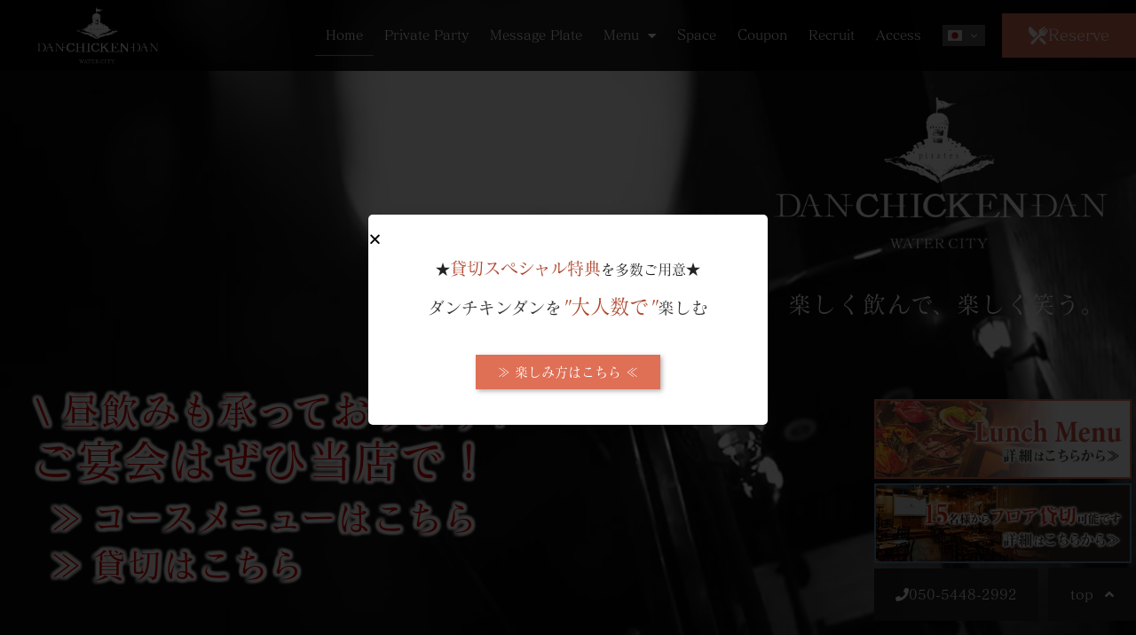

--- FILE ---
content_type: text/html; charset=UTF-8
request_url: https://danchickendan.com/machida/
body_size: 31444
content:
<!DOCTYPE html>
<html lang="ja">
<head>
	<meta charset="UTF-8">
	<meta name="viewport" content="width=device-width, initial-scale=1.0, viewport-fit=cover" />		<meta name='robots' content='index, follow, max-image-preview:large, max-snippet:-1, max-video-preview:-1' />
	<style>img:is([sizes="auto" i], [sizes^="auto," i]) { contain-intrinsic-size: 3000px 1500px }</style>
	
	<!-- This site is optimized with the Yoast SEO plugin v24.8.1 - https://yoast.com/wordpress/plugins/seo/ -->
	<title>【公式・ネット予約はこちら】ダンチキンダン 町田店 - 町田駅より徒歩3分。まるで海賊！お肉片手に仲間と大笑いできる場所</title>
	<meta name="description" content="JR町田駅から徒歩2分。まるで海賊！中世ヨーロッパへタイムスリップしたような非日常感たっぷりの「ダンチキンダン 町田店」。肉汁したたる骨付きスパイシーチキンにかぶりつき、キンキンに冷えた果実酒を強炭酸で割って豪快に流し込む！これがダンチキンダン流の海賊の宴。親しい友人や大切な方と、特別な時間をお過ごしください。" />
	<link rel="canonical" href="https://danchickendan.com/machida/" />
	<meta property="og:locale" content="ja_JP" />
	<meta property="og:type" content="website" />
	<meta property="og:title" content="【公式・ネット予約はこちら】ダンチキンダン 町田店 - 町田駅より徒歩3分。まるで海賊！お肉片手に仲間と大笑いできる場所" />
	<meta property="og:description" content="JR町田駅から徒歩2分。まるで海賊！中世ヨーロッパへタイムスリップしたような非日常感たっぷりの「ダンチキンダン 町田店」。肉汁したたる骨付きスパイシーチキンにかぶりつき、キンキンに冷えた果実酒を強炭酸で割って豪快に流し込む！これがダンチキンダン流の海賊の宴。親しい友人や大切な方と、特別な時間をお過ごしください。" />
	<meta property="og:url" content="https://danchickendan.com/machida/" />
	<meta property="og:site_name" content="【公式・ネット予約はこちら】ダンチキンダン 町田店" />
	<meta property="article:modified_time" content="2025-02-03T08:18:27+00:00" />
	<meta property="og:image" content="https://danchickendan.com/machida/wp-content/uploads/2023/07/OGP.jpg" />
	<meta property="og:image:width" content="1200" />
	<meta property="og:image:height" content="690" />
	<meta property="og:image:type" content="image/jpeg" />
	<meta name="twitter:card" content="summary_large_image" />
	<meta name="twitter:title" content="【公式・ネット予約はこちら】ダンチキンダン 町田店 - 町田駅より徒歩3分。まるで海賊！お肉片手に仲間と大笑いできる場所" />
	<meta name="twitter:image" content="https://danchickendan.com/machida/wp-content/uploads/2023/07/OGP.jpg" />
	<script type="application/ld+json" class="yoast-schema-graph">{"@context":"https://schema.org","@graph":[{"@type":"WebPage","@id":"https://danchickendan.com/machida/","url":"https://danchickendan.com/machida/","name":"【公式・ネット予約はこちら】ダンチキンダン 町田店 - 町田駅より徒歩3分。まるで海賊！お肉片手に仲間と大笑いできる場所","isPartOf":{"@id":"https://danchickendan.com/machida/#website"},"about":{"@id":"https://danchickendan.com/machida/#organization"},"primaryImageOfPage":{"@id":"https://danchickendan.com/machida/#primaryimage"},"image":{"@id":"https://danchickendan.com/machida/#primaryimage"},"thumbnailUrl":"https://danchickendan.com/machida/wp-content/uploads/2022/06/header-logo.png","datePublished":"2023-06-19T07:08:29+00:00","dateModified":"2025-02-03T08:18:27+00:00","description":"JR町田駅から徒歩2分。まるで海賊！中世ヨーロッパへタイムスリップしたような非日常感たっぷりの「ダンチキンダン 町田店」。肉汁したたる骨付きスパイシーチキンにかぶりつき、キンキンに冷えた果実酒を強炭酸で割って豪快に流し込む！これがダンチキンダン流の海賊の宴。親しい友人や大切な方と、特別な時間をお過ごしください。","breadcrumb":{"@id":"https://danchickendan.com/machida/#breadcrumb"},"inLanguage":"ja","potentialAction":[{"@type":"ReadAction","target":["https://danchickendan.com/machida/"]}]},{"@type":"ImageObject","inLanguage":"ja","@id":"https://danchickendan.com/machida/#primaryimage","url":"https://danchickendan.com/machida/wp-content/uploads/2022/06/header-logo.png","contentUrl":"https://danchickendan.com/machida/wp-content/uploads/2022/06/header-logo.png","width":1000,"height":500},{"@type":"BreadcrumbList","@id":"https://danchickendan.com/machida/#breadcrumb","itemListElement":[{"@type":"ListItem","position":1,"name":"ホーム"}]},{"@type":"WebSite","@id":"https://danchickendan.com/machida/#website","url":"https://danchickendan.com/machida/","name":"【公式・ネット予約はこちら】ダンチキンダン 町田店","description":"町田駅より徒歩3分。まるで海賊！お肉片手に仲間と大笑いできる場所","publisher":{"@id":"https://danchickendan.com/machida/#organization"},"potentialAction":[{"@type":"SearchAction","target":{"@type":"EntryPoint","urlTemplate":"https://danchickendan.com/machida/?s={search_term_string}"},"query-input":{"@type":"PropertyValueSpecification","valueRequired":true,"valueName":"search_term_string"}}],"inLanguage":"ja"},{"@type":"Organization","@id":"https://danchickendan.com/machida/#organization","name":"【公式・ネット予約はこちら】ダンチキンダン 町田店","url":"https://danchickendan.com/machida/","logo":{"@type":"ImageObject","inLanguage":"ja","@id":"https://danchickendan.com/machida/#/schema/logo/image/","url":"https://danchickendan.com/machida/wp-content/uploads/2023/07/logo-black.png","contentUrl":"https://danchickendan.com/machida/wp-content/uploads/2023/07/logo-black.png","width":1000,"height":500,"caption":"【公式・ネット予約はこちら】ダンチキンダン 町田店"},"image":{"@id":"https://danchickendan.com/machida/#/schema/logo/image/"}}]}</script>
	<!-- / Yoast SEO plugin. -->


<link rel="alternate" type="application/rss+xml" title="【公式・ネット予約はこちら】ダンチキンダン 町田店 &raquo; フィード" href="https://danchickendan.com/machida/feed/" />
<link rel="alternate" type="application/rss+xml" title="【公式・ネット予約はこちら】ダンチキンダン 町田店 &raquo; コメントフィード" href="https://danchickendan.com/machida/comments/feed/" />
<script>
window._wpemojiSettings = {"baseUrl":"https:\/\/s.w.org\/images\/core\/emoji\/16.0.1\/72x72\/","ext":".png","svgUrl":"https:\/\/s.w.org\/images\/core\/emoji\/16.0.1\/svg\/","svgExt":".svg","source":{"concatemoji":"https:\/\/danchickendan.com\/machida\/wp-includes\/js\/wp-emoji-release.min.js?ver=6.8.3"}};
/*! This file is auto-generated */
!function(s,n){var o,i,e;function c(e){try{var t={supportTests:e,timestamp:(new Date).valueOf()};sessionStorage.setItem(o,JSON.stringify(t))}catch(e){}}function p(e,t,n){e.clearRect(0,0,e.canvas.width,e.canvas.height),e.fillText(t,0,0);var t=new Uint32Array(e.getImageData(0,0,e.canvas.width,e.canvas.height).data),a=(e.clearRect(0,0,e.canvas.width,e.canvas.height),e.fillText(n,0,0),new Uint32Array(e.getImageData(0,0,e.canvas.width,e.canvas.height).data));return t.every(function(e,t){return e===a[t]})}function u(e,t){e.clearRect(0,0,e.canvas.width,e.canvas.height),e.fillText(t,0,0);for(var n=e.getImageData(16,16,1,1),a=0;a<n.data.length;a++)if(0!==n.data[a])return!1;return!0}function f(e,t,n,a){switch(t){case"flag":return n(e,"\ud83c\udff3\ufe0f\u200d\u26a7\ufe0f","\ud83c\udff3\ufe0f\u200b\u26a7\ufe0f")?!1:!n(e,"\ud83c\udde8\ud83c\uddf6","\ud83c\udde8\u200b\ud83c\uddf6")&&!n(e,"\ud83c\udff4\udb40\udc67\udb40\udc62\udb40\udc65\udb40\udc6e\udb40\udc67\udb40\udc7f","\ud83c\udff4\u200b\udb40\udc67\u200b\udb40\udc62\u200b\udb40\udc65\u200b\udb40\udc6e\u200b\udb40\udc67\u200b\udb40\udc7f");case"emoji":return!a(e,"\ud83e\udedf")}return!1}function g(e,t,n,a){var r="undefined"!=typeof WorkerGlobalScope&&self instanceof WorkerGlobalScope?new OffscreenCanvas(300,150):s.createElement("canvas"),o=r.getContext("2d",{willReadFrequently:!0}),i=(o.textBaseline="top",o.font="600 32px Arial",{});return e.forEach(function(e){i[e]=t(o,e,n,a)}),i}function t(e){var t=s.createElement("script");t.src=e,t.defer=!0,s.head.appendChild(t)}"undefined"!=typeof Promise&&(o="wpEmojiSettingsSupports",i=["flag","emoji"],n.supports={everything:!0,everythingExceptFlag:!0},e=new Promise(function(e){s.addEventListener("DOMContentLoaded",e,{once:!0})}),new Promise(function(t){var n=function(){try{var e=JSON.parse(sessionStorage.getItem(o));if("object"==typeof e&&"number"==typeof e.timestamp&&(new Date).valueOf()<e.timestamp+604800&&"object"==typeof e.supportTests)return e.supportTests}catch(e){}return null}();if(!n){if("undefined"!=typeof Worker&&"undefined"!=typeof OffscreenCanvas&&"undefined"!=typeof URL&&URL.createObjectURL&&"undefined"!=typeof Blob)try{var e="postMessage("+g.toString()+"("+[JSON.stringify(i),f.toString(),p.toString(),u.toString()].join(",")+"));",a=new Blob([e],{type:"text/javascript"}),r=new Worker(URL.createObjectURL(a),{name:"wpTestEmojiSupports"});return void(r.onmessage=function(e){c(n=e.data),r.terminate(),t(n)})}catch(e){}c(n=g(i,f,p,u))}t(n)}).then(function(e){for(var t in e)n.supports[t]=e[t],n.supports.everything=n.supports.everything&&n.supports[t],"flag"!==t&&(n.supports.everythingExceptFlag=n.supports.everythingExceptFlag&&n.supports[t]);n.supports.everythingExceptFlag=n.supports.everythingExceptFlag&&!n.supports.flag,n.DOMReady=!1,n.readyCallback=function(){n.DOMReady=!0}}).then(function(){return e}).then(function(){var e;n.supports.everything||(n.readyCallback(),(e=n.source||{}).concatemoji?t(e.concatemoji):e.wpemoji&&e.twemoji&&(t(e.twemoji),t(e.wpemoji)))}))}((window,document),window._wpemojiSettings);
</script>
<link rel='stylesheet' id='sbi_styles-css' href='https://danchickendan.com/machida/wp-content/plugins/instagram-feed-pro/css/sbi-styles.min.css?ver=6.7.0' media='all' />
<style id='wp-emoji-styles-inline-css'>

	img.wp-smiley, img.emoji {
		display: inline !important;
		border: none !important;
		box-shadow: none !important;
		height: 1em !important;
		width: 1em !important;
		margin: 0 0.07em !important;
		vertical-align: -0.1em !important;
		background: none !important;
		padding: 0 !important;
	}
</style>
<style id='classic-theme-styles-inline-css'>
/*! This file is auto-generated */
.wp-block-button__link{color:#fff;background-color:#32373c;border-radius:9999px;box-shadow:none;text-decoration:none;padding:calc(.667em + 2px) calc(1.333em + 2px);font-size:1.125em}.wp-block-file__button{background:#32373c;color:#fff;text-decoration:none}
</style>
<style id='global-styles-inline-css'>
:root{--wp--preset--aspect-ratio--square: 1;--wp--preset--aspect-ratio--4-3: 4/3;--wp--preset--aspect-ratio--3-4: 3/4;--wp--preset--aspect-ratio--3-2: 3/2;--wp--preset--aspect-ratio--2-3: 2/3;--wp--preset--aspect-ratio--16-9: 16/9;--wp--preset--aspect-ratio--9-16: 9/16;--wp--preset--color--black: #000000;--wp--preset--color--cyan-bluish-gray: #abb8c3;--wp--preset--color--white: #ffffff;--wp--preset--color--pale-pink: #f78da7;--wp--preset--color--vivid-red: #cf2e2e;--wp--preset--color--luminous-vivid-orange: #ff6900;--wp--preset--color--luminous-vivid-amber: #fcb900;--wp--preset--color--light-green-cyan: #7bdcb5;--wp--preset--color--vivid-green-cyan: #00d084;--wp--preset--color--pale-cyan-blue: #8ed1fc;--wp--preset--color--vivid-cyan-blue: #0693e3;--wp--preset--color--vivid-purple: #9b51e0;--wp--preset--gradient--vivid-cyan-blue-to-vivid-purple: linear-gradient(135deg,rgba(6,147,227,1) 0%,rgb(155,81,224) 100%);--wp--preset--gradient--light-green-cyan-to-vivid-green-cyan: linear-gradient(135deg,rgb(122,220,180) 0%,rgb(0,208,130) 100%);--wp--preset--gradient--luminous-vivid-amber-to-luminous-vivid-orange: linear-gradient(135deg,rgba(252,185,0,1) 0%,rgba(255,105,0,1) 100%);--wp--preset--gradient--luminous-vivid-orange-to-vivid-red: linear-gradient(135deg,rgba(255,105,0,1) 0%,rgb(207,46,46) 100%);--wp--preset--gradient--very-light-gray-to-cyan-bluish-gray: linear-gradient(135deg,rgb(238,238,238) 0%,rgb(169,184,195) 100%);--wp--preset--gradient--cool-to-warm-spectrum: linear-gradient(135deg,rgb(74,234,220) 0%,rgb(151,120,209) 20%,rgb(207,42,186) 40%,rgb(238,44,130) 60%,rgb(251,105,98) 80%,rgb(254,248,76) 100%);--wp--preset--gradient--blush-light-purple: linear-gradient(135deg,rgb(255,206,236) 0%,rgb(152,150,240) 100%);--wp--preset--gradient--blush-bordeaux: linear-gradient(135deg,rgb(254,205,165) 0%,rgb(254,45,45) 50%,rgb(107,0,62) 100%);--wp--preset--gradient--luminous-dusk: linear-gradient(135deg,rgb(255,203,112) 0%,rgb(199,81,192) 50%,rgb(65,88,208) 100%);--wp--preset--gradient--pale-ocean: linear-gradient(135deg,rgb(255,245,203) 0%,rgb(182,227,212) 50%,rgb(51,167,181) 100%);--wp--preset--gradient--electric-grass: linear-gradient(135deg,rgb(202,248,128) 0%,rgb(113,206,126) 100%);--wp--preset--gradient--midnight: linear-gradient(135deg,rgb(2,3,129) 0%,rgb(40,116,252) 100%);--wp--preset--font-size--small: 13px;--wp--preset--font-size--medium: 20px;--wp--preset--font-size--large: 36px;--wp--preset--font-size--x-large: 42px;--wp--preset--spacing--20: 0.44rem;--wp--preset--spacing--30: 0.67rem;--wp--preset--spacing--40: 1rem;--wp--preset--spacing--50: 1.5rem;--wp--preset--spacing--60: 2.25rem;--wp--preset--spacing--70: 3.38rem;--wp--preset--spacing--80: 5.06rem;--wp--preset--shadow--natural: 6px 6px 9px rgba(0, 0, 0, 0.2);--wp--preset--shadow--deep: 12px 12px 50px rgba(0, 0, 0, 0.4);--wp--preset--shadow--sharp: 6px 6px 0px rgba(0, 0, 0, 0.2);--wp--preset--shadow--outlined: 6px 6px 0px -3px rgba(255, 255, 255, 1), 6px 6px rgba(0, 0, 0, 1);--wp--preset--shadow--crisp: 6px 6px 0px rgba(0, 0, 0, 1);}:where(.is-layout-flex){gap: 0.5em;}:where(.is-layout-grid){gap: 0.5em;}body .is-layout-flex{display: flex;}.is-layout-flex{flex-wrap: wrap;align-items: center;}.is-layout-flex > :is(*, div){margin: 0;}body .is-layout-grid{display: grid;}.is-layout-grid > :is(*, div){margin: 0;}:where(.wp-block-columns.is-layout-flex){gap: 2em;}:where(.wp-block-columns.is-layout-grid){gap: 2em;}:where(.wp-block-post-template.is-layout-flex){gap: 1.25em;}:where(.wp-block-post-template.is-layout-grid){gap: 1.25em;}.has-black-color{color: var(--wp--preset--color--black) !important;}.has-cyan-bluish-gray-color{color: var(--wp--preset--color--cyan-bluish-gray) !important;}.has-white-color{color: var(--wp--preset--color--white) !important;}.has-pale-pink-color{color: var(--wp--preset--color--pale-pink) !important;}.has-vivid-red-color{color: var(--wp--preset--color--vivid-red) !important;}.has-luminous-vivid-orange-color{color: var(--wp--preset--color--luminous-vivid-orange) !important;}.has-luminous-vivid-amber-color{color: var(--wp--preset--color--luminous-vivid-amber) !important;}.has-light-green-cyan-color{color: var(--wp--preset--color--light-green-cyan) !important;}.has-vivid-green-cyan-color{color: var(--wp--preset--color--vivid-green-cyan) !important;}.has-pale-cyan-blue-color{color: var(--wp--preset--color--pale-cyan-blue) !important;}.has-vivid-cyan-blue-color{color: var(--wp--preset--color--vivid-cyan-blue) !important;}.has-vivid-purple-color{color: var(--wp--preset--color--vivid-purple) !important;}.has-black-background-color{background-color: var(--wp--preset--color--black) !important;}.has-cyan-bluish-gray-background-color{background-color: var(--wp--preset--color--cyan-bluish-gray) !important;}.has-white-background-color{background-color: var(--wp--preset--color--white) !important;}.has-pale-pink-background-color{background-color: var(--wp--preset--color--pale-pink) !important;}.has-vivid-red-background-color{background-color: var(--wp--preset--color--vivid-red) !important;}.has-luminous-vivid-orange-background-color{background-color: var(--wp--preset--color--luminous-vivid-orange) !important;}.has-luminous-vivid-amber-background-color{background-color: var(--wp--preset--color--luminous-vivid-amber) !important;}.has-light-green-cyan-background-color{background-color: var(--wp--preset--color--light-green-cyan) !important;}.has-vivid-green-cyan-background-color{background-color: var(--wp--preset--color--vivid-green-cyan) !important;}.has-pale-cyan-blue-background-color{background-color: var(--wp--preset--color--pale-cyan-blue) !important;}.has-vivid-cyan-blue-background-color{background-color: var(--wp--preset--color--vivid-cyan-blue) !important;}.has-vivid-purple-background-color{background-color: var(--wp--preset--color--vivid-purple) !important;}.has-black-border-color{border-color: var(--wp--preset--color--black) !important;}.has-cyan-bluish-gray-border-color{border-color: var(--wp--preset--color--cyan-bluish-gray) !important;}.has-white-border-color{border-color: var(--wp--preset--color--white) !important;}.has-pale-pink-border-color{border-color: var(--wp--preset--color--pale-pink) !important;}.has-vivid-red-border-color{border-color: var(--wp--preset--color--vivid-red) !important;}.has-luminous-vivid-orange-border-color{border-color: var(--wp--preset--color--luminous-vivid-orange) !important;}.has-luminous-vivid-amber-border-color{border-color: var(--wp--preset--color--luminous-vivid-amber) !important;}.has-light-green-cyan-border-color{border-color: var(--wp--preset--color--light-green-cyan) !important;}.has-vivid-green-cyan-border-color{border-color: var(--wp--preset--color--vivid-green-cyan) !important;}.has-pale-cyan-blue-border-color{border-color: var(--wp--preset--color--pale-cyan-blue) !important;}.has-vivid-cyan-blue-border-color{border-color: var(--wp--preset--color--vivid-cyan-blue) !important;}.has-vivid-purple-border-color{border-color: var(--wp--preset--color--vivid-purple) !important;}.has-vivid-cyan-blue-to-vivid-purple-gradient-background{background: var(--wp--preset--gradient--vivid-cyan-blue-to-vivid-purple) !important;}.has-light-green-cyan-to-vivid-green-cyan-gradient-background{background: var(--wp--preset--gradient--light-green-cyan-to-vivid-green-cyan) !important;}.has-luminous-vivid-amber-to-luminous-vivid-orange-gradient-background{background: var(--wp--preset--gradient--luminous-vivid-amber-to-luminous-vivid-orange) !important;}.has-luminous-vivid-orange-to-vivid-red-gradient-background{background: var(--wp--preset--gradient--luminous-vivid-orange-to-vivid-red) !important;}.has-very-light-gray-to-cyan-bluish-gray-gradient-background{background: var(--wp--preset--gradient--very-light-gray-to-cyan-bluish-gray) !important;}.has-cool-to-warm-spectrum-gradient-background{background: var(--wp--preset--gradient--cool-to-warm-spectrum) !important;}.has-blush-light-purple-gradient-background{background: var(--wp--preset--gradient--blush-light-purple) !important;}.has-blush-bordeaux-gradient-background{background: var(--wp--preset--gradient--blush-bordeaux) !important;}.has-luminous-dusk-gradient-background{background: var(--wp--preset--gradient--luminous-dusk) !important;}.has-pale-ocean-gradient-background{background: var(--wp--preset--gradient--pale-ocean) !important;}.has-electric-grass-gradient-background{background: var(--wp--preset--gradient--electric-grass) !important;}.has-midnight-gradient-background{background: var(--wp--preset--gradient--midnight) !important;}.has-small-font-size{font-size: var(--wp--preset--font-size--small) !important;}.has-medium-font-size{font-size: var(--wp--preset--font-size--medium) !important;}.has-large-font-size{font-size: var(--wp--preset--font-size--large) !important;}.has-x-large-font-size{font-size: var(--wp--preset--font-size--x-large) !important;}
:where(.wp-block-post-template.is-layout-flex){gap: 1.25em;}:where(.wp-block-post-template.is-layout-grid){gap: 1.25em;}
:where(.wp-block-columns.is-layout-flex){gap: 2em;}:where(.wp-block-columns.is-layout-grid){gap: 2em;}
:root :where(.wp-block-pullquote){font-size: 1.5em;line-height: 1.6;}
</style>
<link rel='stylesheet' id='gw-custom-vr12-style-css' href='https://danchickendan.com/machida/wp-content/themes/gw-custom-vr12/style.css?ver=1.0.0' media='all' />
<link rel='stylesheet' id='elementor-frontend-css' href='https://danchickendan.com/machida/wp-content/plugins/elementor/assets/css/frontend.min.css?ver=3.28.3' media='all' />
<link rel='stylesheet' id='widget-heading-css' href='https://danchickendan.com/machida/wp-content/plugins/elementor/assets/css/widget-heading.min.css?ver=3.28.3' media='all' />
<link rel='stylesheet' id='e-animation-fadeIn-css' href='https://danchickendan.com/machida/wp-content/plugins/elementor/assets/lib/animations/styles/fadeIn.min.css?ver=3.28.3' media='all' />
<link rel='stylesheet' id='e-popup-css' href='https://danchickendan.com/machida/wp-content/plugins/elementor-pro/assets/css/conditionals/popup.min.css?ver=3.28.2' media='all' />
<link rel='stylesheet' id='widget-image-css' href='https://danchickendan.com/machida/wp-content/plugins/elementor/assets/css/widget-image.min.css?ver=3.28.3' media='all' />
<link rel='stylesheet' id='widget-nav-menu-css' href='https://danchickendan.com/machida/wp-content/plugins/elementor-pro/assets/css/widget-nav-menu.min.css?ver=3.28.2' media='all' />
<link rel='stylesheet' id='bdt-uikit-css' href='https://danchickendan.com/machida/wp-content/plugins/bdthemes-element-pack/assets/css/bdt-uikit.css?ver=3.21.7' media='all' />
<link rel='stylesheet' id='ep-helper-css' href='https://danchickendan.com/machida/wp-content/plugins/bdthemes-element-pack/assets/css/ep-helper.css?ver=7.20.4' media='all' />
<link rel='stylesheet' id='ep-offcanvas-css' href='https://danchickendan.com/machida/wp-content/plugins/bdthemes-element-pack/assets/css/ep-offcanvas.css?ver=7.20.4' media='all' />
<link rel='stylesheet' id='e-sticky-css' href='https://danchickendan.com/machida/wp-content/plugins/elementor-pro/assets/css/modules/sticky.min.css?ver=3.28.2' media='all' />
<link rel='stylesheet' id='widget-menu-anchor-css' href='https://danchickendan.com/machida/wp-content/plugins/elementor/assets/css/widget-menu-anchor.min.css?ver=3.28.3' media='all' />
<link rel='stylesheet' id='widget-google_maps-css' href='https://danchickendan.com/machida/wp-content/plugins/elementor/assets/css/widget-google_maps.min.css?ver=3.28.3' media='all' />
<link rel='stylesheet' id='widget-spacer-css' href='https://danchickendan.com/machida/wp-content/plugins/elementor/assets/css/widget-spacer.min.css?ver=3.28.3' media='all' />
<link rel='stylesheet' id='widget-social-icons-css' href='https://danchickendan.com/machida/wp-content/plugins/elementor/assets/css/widget-social-icons.min.css?ver=3.28.3' media='all' />
<link rel='stylesheet' id='e-apple-webkit-css' href='https://danchickendan.com/machida/wp-content/plugins/elementor/assets/css/conditionals/apple-webkit.min.css?ver=3.28.3' media='all' />
<link rel='stylesheet' id='ep-scroll-button-css' href='https://danchickendan.com/machida/wp-content/plugins/bdthemes-element-pack/assets/css/ep-scroll-button.css?ver=7.20.4' media='all' />
<link rel='stylesheet' id='widget-icon-box-css' href='https://danchickendan.com/machida/wp-content/plugins/elementor/assets/css/widget-icon-box.min.css?ver=3.28.3' media='all' />
<link rel='stylesheet' id='elementor-icons-css' href='https://danchickendan.com/machida/wp-content/plugins/elementor/assets/lib/eicons/css/elementor-icons.min.css?ver=5.36.0' media='all' />
<link rel='stylesheet' id='elementor-post-6-css' href='https://danchickendan.com/machida/wp-content/uploads/elementor/css/post-6.css?ver=1744182615' media='all' />
<link rel='stylesheet' id='sbistyles-css' href='https://danchickendan.com/machida/wp-content/plugins/instagram-feed-pro/css/sbi-styles.min.css?ver=6.7.0' media='all' />
<link rel='stylesheet' id='font-awesome-5-all-css' href='https://danchickendan.com/machida/wp-content/plugins/elementor/assets/lib/font-awesome/css/all.min.css?ver=3.28.3' media='all' />
<link rel='stylesheet' id='font-awesome-4-shim-css' href='https://danchickendan.com/machida/wp-content/plugins/elementor/assets/lib/font-awesome/css/v4-shims.min.css?ver=3.28.3' media='all' />
<link rel='stylesheet' id='widget-video-css' href='https://danchickendan.com/machida/wp-content/plugins/elementor/assets/css/widget-video.min.css?ver=3.28.3' media='all' />
<link rel='stylesheet' id='e-motion-fx-css' href='https://danchickendan.com/machida/wp-content/plugins/elementor-pro/assets/css/modules/motion-fx.min.css?ver=3.28.2' media='all' />
<link rel='stylesheet' id='e-shapes-css' href='https://danchickendan.com/machida/wp-content/plugins/elementor/assets/css/conditionals/shapes.min.css?ver=3.28.3' media='all' />
<link rel='stylesheet' id='e-animation-fadeInRight-css' href='https://danchickendan.com/machida/wp-content/plugins/elementor/assets/lib/animations/styles/fadeInRight.min.css?ver=3.28.3' media='all' />
<link rel='stylesheet' id='widget-posts-css' href='https://danchickendan.com/machida/wp-content/plugins/elementor-pro/assets/css/widget-posts.min.css?ver=3.28.2' media='all' />
<link rel='stylesheet' id='elementor-post-4507-css' href='https://danchickendan.com/machida/wp-content/uploads/elementor/css/post-4507.css?ver=1744182616' media='all' />
<link rel='stylesheet' id='elementor-post-6934-css' href='https://danchickendan.com/machida/wp-content/uploads/elementor/css/post-6934.css?ver=1760604750' media='all' />
<link rel='stylesheet' id='elementor-post-33-css' href='https://danchickendan.com/machida/wp-content/uploads/elementor/css/post-33.css?ver=1744182616' media='all' />
<link rel='stylesheet' id='elementor-post-36-css' href='https://danchickendan.com/machida/wp-content/uploads/elementor/css/post-36.css?ver=1744182616' media='all' />
<link rel='stylesheet' id='elementor-post-46-css' href='https://danchickendan.com/machida/wp-content/uploads/elementor/css/post-46.css?ver=1744182616' media='all' />
<link rel='stylesheet' id='ecs-styles-css' href='https://danchickendan.com/machida/wp-content/plugins/ele-custom-skin/assets/css/ecs-style.css?ver=3.1.9' media='all' />
<link rel='stylesheet' id='elementor-post-454-css' href='https://danchickendan.com/machida/wp-content/uploads/elementor/css/post-454.css?ver=1659527211' media='all' />
<link rel='stylesheet' id='elementor-gf-local-roboto-css' href='https://danchickendan.com/machida/wp-content/uploads/elementor/google-fonts/css/roboto.css?ver=1744182634' media='all' />
<link rel='stylesheet' id='elementor-gf-local-robotoslab-css' href='https://danchickendan.com/machida/wp-content/uploads/elementor/google-fonts/css/robotoslab.css?ver=1744182638' media='all' />
<link rel='stylesheet' id='elementor-icons-shared-0-css' href='https://danchickendan.com/machida/wp-content/plugins/elementor/assets/lib/font-awesome/css/fontawesome.min.css?ver=5.15.3' media='all' />
<link rel='stylesheet' id='elementor-icons-fa-solid-css' href='https://danchickendan.com/machida/wp-content/plugins/elementor/assets/lib/font-awesome/css/solid.min.css?ver=5.15.3' media='all' />
<link rel='stylesheet' id='elementor-icons-fa-brands-css' href='https://danchickendan.com/machida/wp-content/plugins/elementor/assets/lib/font-awesome/css/brands.min.css?ver=5.15.3' media='all' />
<link rel='stylesheet' id='elementor-icons-fa-regular-css' href='https://danchickendan.com/machida/wp-content/plugins/elementor/assets/lib/font-awesome/css/regular.min.css?ver=5.15.3' media='all' />
<script src="https://danchickendan.com/machida/wp-includes/js/jquery/jquery.min.js?ver=3.7.1" id="jquery-core-js"></script>
<script src="https://danchickendan.com/machida/wp-includes/js/jquery/jquery-migrate.min.js?ver=3.4.1" id="jquery-migrate-js"></script>
<script src="https://danchickendan.com/machida/wp-content/plugins/elementor/assets/lib/font-awesome/js/v4-shims.min.js?ver=3.28.3" id="font-awesome-4-shim-js"></script>
<script id="ecs_ajax_load-js-extra">
var ecs_ajax_params = {"ajaxurl":"https:\/\/danchickendan.com\/machida\/wp-admin\/admin-ajax.php","posts":"{\"error\":\"\",\"m\":\"\",\"p\":\"4507\",\"post_parent\":\"\",\"subpost\":\"\",\"subpost_id\":\"\",\"attachment\":\"\",\"attachment_id\":0,\"name\":\"\",\"pagename\":\"\",\"page_id\":\"4507\",\"second\":\"\",\"minute\":\"\",\"hour\":\"\",\"day\":0,\"monthnum\":0,\"year\":0,\"w\":0,\"category_name\":\"\",\"tag\":\"\",\"cat\":\"\",\"tag_id\":\"\",\"author\":\"\",\"author_name\":\"\",\"feed\":\"\",\"tb\":\"\",\"paged\":0,\"meta_key\":\"\",\"meta_value\":\"\",\"preview\":\"\",\"s\":\"\",\"sentence\":\"\",\"title\":\"\",\"fields\":\"all\",\"menu_order\":\"\",\"embed\":\"\",\"category__in\":[],\"category__not_in\":[],\"category__and\":[],\"post__in\":[],\"post__not_in\":[],\"post_name__in\":[],\"tag__in\":[],\"tag__not_in\":[],\"tag__and\":[],\"tag_slug__in\":[],\"tag_slug__and\":[],\"post_parent__in\":[],\"post_parent__not_in\":[],\"author__in\":[],\"author__not_in\":[],\"search_columns\":[],\"ignore_sticky_posts\":false,\"suppress_filters\":false,\"cache_results\":true,\"update_post_term_cache\":true,\"update_menu_item_cache\":false,\"lazy_load_term_meta\":true,\"update_post_meta_cache\":true,\"post_type\":\"\",\"posts_per_page\":15,\"nopaging\":false,\"comments_per_page\":\"50\",\"no_found_rows\":false,\"order\":\"DESC\"}"};
</script>
<script src="https://danchickendan.com/machida/wp-content/plugins/ele-custom-skin/assets/js/ecs_ajax_pagination.js?ver=3.1.9" id="ecs_ajax_load-js"></script>
<script src="https://danchickendan.com/machida/wp-content/plugins/ele-custom-skin/assets/js/ecs.js?ver=3.1.9" id="ecs-script-js"></script>
<link rel="https://api.w.org/" href="https://danchickendan.com/machida/wp-json/" /><link rel="alternate" title="JSON" type="application/json" href="https://danchickendan.com/machida/wp-json/wp/v2/pages/4507" /><link rel="EditURI" type="application/rsd+xml" title="RSD" href="https://danchickendan.com/machida/xmlrpc.php?rsd" />
<meta name="generator" content="WordPress 6.8.3" />
<link rel='shortlink' href='https://danchickendan.com/machida/' />
<link rel="alternate" title="oEmbed (JSON)" type="application/json+oembed" href="https://danchickendan.com/machida/wp-json/oembed/1.0/embed?url=https%3A%2F%2Fdanchickendan.com%2Fmachida%2F" />
<link rel="alternate" title="oEmbed (XML)" type="text/xml+oembed" href="https://danchickendan.com/machida/wp-json/oembed/1.0/embed?url=https%3A%2F%2Fdanchickendan.com%2Fmachida%2F&#038;format=xml" />
        <meta name="wpms_prove" content="086d7947fcf5809e669bf6c8e25ebc09" />
        <meta name="generator" content="Elementor 3.28.3; features: e_local_google_fonts; settings: css_print_method-external, google_font-enabled, font_display-auto">
			<style>
				.e-con.e-parent:nth-of-type(n+4):not(.e-lazyloaded):not(.e-no-lazyload),
				.e-con.e-parent:nth-of-type(n+4):not(.e-lazyloaded):not(.e-no-lazyload) * {
					background-image: none !important;
				}
				@media screen and (max-height: 1024px) {
					.e-con.e-parent:nth-of-type(n+3):not(.e-lazyloaded):not(.e-no-lazyload),
					.e-con.e-parent:nth-of-type(n+3):not(.e-lazyloaded):not(.e-no-lazyload) * {
						background-image: none !important;
					}
				}
				@media screen and (max-height: 640px) {
					.e-con.e-parent:nth-of-type(n+2):not(.e-lazyloaded):not(.e-no-lazyload),
					.e-con.e-parent:nth-of-type(n+2):not(.e-lazyloaded):not(.e-no-lazyload) * {
						background-image: none !important;
					}
				}
			</style>
			<!-- Google Tag Manager -->
<script>(function(w,d,s,l,i){w[l]=w[l]||[];w[l].push({'gtm.start':
new Date().getTime(),event:'gtm.js'});var f=d.getElementsByTagName(s)[0],
j=d.createElement(s),dl=l!='dataLayer'?'&l='+l:'';j.async=true;j.src=
'https://www.googletagmanager.com/gtm.js?id='+i+dl;f.parentNode.insertBefore(j,f);
})(window,document,'script','dataLayer','GTM-PHTXZ93');</script>
<!-- End Google Tag Manager -->

<meta name="format-detection" content="telephone=no">
<script src="https://webfont.fontplus.jp/accessor/script/fontplus.js?S0y96pvXCQc%3D&box=R2pNCYfRnrI%3D"></script><link rel="icon" href="https://danchickendan.com/machida/wp-content/uploads/2023/07/cropped-favicon-32x32.jpg" sizes="32x32" />
<link rel="icon" href="https://danchickendan.com/machida/wp-content/uploads/2023/07/cropped-favicon-192x192.jpg" sizes="192x192" />
<link rel="apple-touch-icon" href="https://danchickendan.com/machida/wp-content/uploads/2023/07/cropped-favicon-180x180.jpg" />
<meta name="msapplication-TileImage" content="https://danchickendan.com/machida/wp-content/uploads/2023/07/cropped-favicon-270x270.jpg" />
</head>
<body class="home wp-singular page-template-default page page-id-4507 wp-custom-logo wp-theme-gw-custom-vr12 elementor-default elementor-template-full-width elementor-kit-6 elementor-page elementor-page-4507 elementor-page-46">
<!-- Google Tag Manager (noscript) -->
<noscript><iframe src="https://www.googletagmanager.com/ns.html?id=GTM-PHTXZ93"
height="0" width="0" style="display:none;visibility:hidden"></iframe></noscript>
<!-- End Google Tag Manager (noscript) -->
		<div data-elementor-type="header" data-elementor-id="33" class="elementor elementor-33 elementor-location-header" data-elementor-settings="{&quot;element_pack_global_tooltip_width&quot;:{&quot;unit&quot;:&quot;px&quot;,&quot;size&quot;:&quot;&quot;,&quot;sizes&quot;:[]},&quot;element_pack_global_tooltip_width_tablet&quot;:{&quot;unit&quot;:&quot;px&quot;,&quot;size&quot;:&quot;&quot;,&quot;sizes&quot;:[]},&quot;element_pack_global_tooltip_width_mobile&quot;:{&quot;unit&quot;:&quot;px&quot;,&quot;size&quot;:&quot;&quot;,&quot;sizes&quot;:[]},&quot;element_pack_global_tooltip_padding&quot;:{&quot;unit&quot;:&quot;px&quot;,&quot;top&quot;:&quot;&quot;,&quot;right&quot;:&quot;&quot;,&quot;bottom&quot;:&quot;&quot;,&quot;left&quot;:&quot;&quot;,&quot;isLinked&quot;:true},&quot;element_pack_global_tooltip_padding_tablet&quot;:{&quot;unit&quot;:&quot;px&quot;,&quot;top&quot;:&quot;&quot;,&quot;right&quot;:&quot;&quot;,&quot;bottom&quot;:&quot;&quot;,&quot;left&quot;:&quot;&quot;,&quot;isLinked&quot;:true},&quot;element_pack_global_tooltip_padding_mobile&quot;:{&quot;unit&quot;:&quot;px&quot;,&quot;top&quot;:&quot;&quot;,&quot;right&quot;:&quot;&quot;,&quot;bottom&quot;:&quot;&quot;,&quot;left&quot;:&quot;&quot;,&quot;isLinked&quot;:true},&quot;element_pack_global_tooltip_border_radius&quot;:{&quot;unit&quot;:&quot;px&quot;,&quot;top&quot;:&quot;&quot;,&quot;right&quot;:&quot;&quot;,&quot;bottom&quot;:&quot;&quot;,&quot;left&quot;:&quot;&quot;,&quot;isLinked&quot;:true},&quot;element_pack_global_tooltip_border_radius_tablet&quot;:{&quot;unit&quot;:&quot;px&quot;,&quot;top&quot;:&quot;&quot;,&quot;right&quot;:&quot;&quot;,&quot;bottom&quot;:&quot;&quot;,&quot;left&quot;:&quot;&quot;,&quot;isLinked&quot;:true},&quot;element_pack_global_tooltip_border_radius_mobile&quot;:{&quot;unit&quot;:&quot;px&quot;,&quot;top&quot;:&quot;&quot;,&quot;right&quot;:&quot;&quot;,&quot;bottom&quot;:&quot;&quot;,&quot;left&quot;:&quot;&quot;,&quot;isLinked&quot;:true}}" data-elementor-post-type="elementor_library">
					<section class="elementor-section elementor-top-section elementor-element elementor-element-ea8cb3c elementor-section-full_width elementor-section-content-middle elementor-section-height-min-height elementor-section-height-default elementor-section-items-middle" data-id="ea8cb3c" data-element_type="section" id="pagetop" data-settings="{&quot;background_background&quot;:&quot;classic&quot;,&quot;sticky&quot;:&quot;top&quot;,&quot;sticky_on&quot;:[&quot;desktop&quot;,&quot;tablet&quot;,&quot;mobile&quot;],&quot;sticky_offset&quot;:0,&quot;sticky_effects_offset&quot;:0,&quot;sticky_anchor_link_offset&quot;:0}">
						<div class="elementor-container elementor-column-gap-no">
					<div class="elementor-column elementor-col-50 elementor-top-column elementor-element elementor-element-5cb7eeb" data-id="5cb7eeb" data-element_type="column">
			<div class="elementor-widget-wrap elementor-element-populated">
						<div class="elementor-element elementor-element-720ebca elementor-widget__width-auto elementor-widget elementor-widget-image" data-id="720ebca" data-element_type="widget" data-widget_type="image.default">
				<div class="elementor-widget-container">
																<a href="https://danchickendan.com/machida">
							<img width="1000" height="500" src="https://danchickendan.com/machida/wp-content/uploads/2022/06/header-logo.png" class="attachment-full size-full wp-image-4594" alt="" srcset="https://danchickendan.com/machida/wp-content/uploads/2022/06/header-logo.png 1000w, https://danchickendan.com/machida/wp-content/uploads/2022/06/header-logo-300x150.png 300w, https://danchickendan.com/machida/wp-content/uploads/2022/06/header-logo-768x384.png 768w" sizes="(max-width: 1000px) 100vw, 1000px" />								</a>
															</div>
				</div>
					</div>
		</div>
				<div class="elementor-column elementor-col-50 elementor-top-column elementor-element elementor-element-240bf72" data-id="240bf72" data-element_type="column">
			<div class="elementor-widget-wrap elementor-element-populated">
						<div class="elementor-element elementor-element-4501bb2 elementor-nav-menu__align-end elementor-hidden-tablet elementor-hidden-mobile elementor-nav-menu--dropdown-tablet elementor-nav-menu__text-align-aside elementor-nav-menu--toggle elementor-nav-menu--burger elementor-widget elementor-widget-nav-menu" data-id="4501bb2" data-element_type="widget" data-settings="{&quot;layout&quot;:&quot;horizontal&quot;,&quot;submenu_icon&quot;:{&quot;value&quot;:&quot;&lt;i class=\&quot;fas fa-caret-down\&quot;&gt;&lt;\/i&gt;&quot;,&quot;library&quot;:&quot;fa-solid&quot;},&quot;toggle&quot;:&quot;burger&quot;}" data-widget_type="nav-menu.default">
				<div class="elementor-widget-container">
								<nav aria-label="メニュー" class="elementor-nav-menu--main elementor-nav-menu__container elementor-nav-menu--layout-horizontal e--pointer-underline e--animation-fade">
				<ul id="menu-1-4501bb2" class="elementor-nav-menu"><li class="menu-item menu-item-type-post_type menu-item-object-page menu-item-home current-menu-item page_item page-item-4507 current_page_item menu-item-4567"><a href="https://danchickendan.com/machida/" aria-current="page" class="elementor-item elementor-item-active">Home</a></li>
<li class="menu-item menu-item-type-custom menu-item-object-custom menu-item-6926"><a href="https://danchickendan.com/machida/private-party/" class="elementor-item">Private Party</a></li>
<li class="menu-item menu-item-type-custom menu-item-object-custom menu-item-7332"><a href="https://danchickendan.com/machida/message_plate/" class="elementor-item">Message Plate</a></li>
<li class="menu-item menu-item-type-custom menu-item-object-custom menu-item-has-children menu-item-331"><a href="#" class="elementor-item elementor-item-anchor">Menu</a>
<ul class="sub-menu elementor-nav-menu--dropdown">
	<li class="menu-item menu-item-type-custom menu-item-object-custom menu-item-6927"><a href="https://danchickendan.com/machida/course/" class="elementor-sub-item">Course</a></li>
	<li class="menu-item menu-item-type-custom menu-item-object-custom menu-item-6928"><a href="https://danchickendan.com/machida/food/" class="elementor-sub-item">Food</a></li>
	<li class="menu-item menu-item-type-custom menu-item-object-custom menu-item-6929"><a href="https://danchickendan.com/machida/drink/" class="elementor-sub-item">Drink</a></li>
	<li class="menu-item menu-item-type-custom menu-item-object-custom menu-item-6930"><a href="https://danchickendan.com/machida/lunch/" class="elementor-sub-item">Lunch</a></li>
	<li class="menu-item menu-item-type-custom menu-item-object-custom menu-item-7333"><a href="https://danchickendan.com/machida/takeout/" class="elementor-sub-item">Takeout</a></li>
</ul>
</li>
<li class="menu-item menu-item-type-custom menu-item-object-custom menu-item-7334"><a href="https://danchickendan.com/machida/space/" class="elementor-item">Space</a></li>
<li class="menu-item menu-item-type-custom menu-item-object-custom menu-item-7335"><a href="https://danchickendan.com/machida/coupon/" class="elementor-item">Coupon</a></li>
<li class="menu-item menu-item-type-custom menu-item-object-custom menu-item-7336"><a href="https://danchickendan.com/machida/recruit/" class="elementor-item">Recruit</a></li>
<li class="menu-item menu-item-type-custom menu-item-object-custom menu-item-32"><a href="#footer_map" class="elementor-item elementor-item-anchor">Access</a></li>
</ul>			</nav>
					<div class="elementor-menu-toggle" role="button" tabindex="0" aria-label="Menu Toggle" aria-expanded="false">
			<i aria-hidden="true" role="presentation" class="elementor-menu-toggle__icon--open eicon-menu-bar"></i><i aria-hidden="true" role="presentation" class="elementor-menu-toggle__icon--close eicon-close"></i>		</div>
					<nav class="elementor-nav-menu--dropdown elementor-nav-menu__container" aria-hidden="true">
				<ul id="menu-2-4501bb2" class="elementor-nav-menu"><li class="menu-item menu-item-type-post_type menu-item-object-page menu-item-home current-menu-item page_item page-item-4507 current_page_item menu-item-4567"><a href="https://danchickendan.com/machida/" aria-current="page" class="elementor-item elementor-item-active" tabindex="-1">Home</a></li>
<li class="menu-item menu-item-type-custom menu-item-object-custom menu-item-6926"><a href="https://danchickendan.com/machida/private-party/" class="elementor-item" tabindex="-1">Private Party</a></li>
<li class="menu-item menu-item-type-custom menu-item-object-custom menu-item-7332"><a href="https://danchickendan.com/machida/message_plate/" class="elementor-item" tabindex="-1">Message Plate</a></li>
<li class="menu-item menu-item-type-custom menu-item-object-custom menu-item-has-children menu-item-331"><a href="#" class="elementor-item elementor-item-anchor" tabindex="-1">Menu</a>
<ul class="sub-menu elementor-nav-menu--dropdown">
	<li class="menu-item menu-item-type-custom menu-item-object-custom menu-item-6927"><a href="https://danchickendan.com/machida/course/" class="elementor-sub-item" tabindex="-1">Course</a></li>
	<li class="menu-item menu-item-type-custom menu-item-object-custom menu-item-6928"><a href="https://danchickendan.com/machida/food/" class="elementor-sub-item" tabindex="-1">Food</a></li>
	<li class="menu-item menu-item-type-custom menu-item-object-custom menu-item-6929"><a href="https://danchickendan.com/machida/drink/" class="elementor-sub-item" tabindex="-1">Drink</a></li>
	<li class="menu-item menu-item-type-custom menu-item-object-custom menu-item-6930"><a href="https://danchickendan.com/machida/lunch/" class="elementor-sub-item" tabindex="-1">Lunch</a></li>
	<li class="menu-item menu-item-type-custom menu-item-object-custom menu-item-7333"><a href="https://danchickendan.com/machida/takeout/" class="elementor-sub-item" tabindex="-1">Takeout</a></li>
</ul>
</li>
<li class="menu-item menu-item-type-custom menu-item-object-custom menu-item-7334"><a href="https://danchickendan.com/machida/space/" class="elementor-item" tabindex="-1">Space</a></li>
<li class="menu-item menu-item-type-custom menu-item-object-custom menu-item-7335"><a href="https://danchickendan.com/machida/coupon/" class="elementor-item" tabindex="-1">Coupon</a></li>
<li class="menu-item menu-item-type-custom menu-item-object-custom menu-item-7336"><a href="https://danchickendan.com/machida/recruit/" class="elementor-item" tabindex="-1">Recruit</a></li>
<li class="menu-item menu-item-type-custom menu-item-object-custom menu-item-32"><a href="#footer_map" class="elementor-item elementor-item-anchor" tabindex="-1">Access</a></li>
</ul>			</nav>
						</div>
				</div>
				<div class="elementor-element elementor-element-47dc6f0 elementor-widget__width-auto elementor-absolute elementor-widget elementor-widget-shortcode" data-id="47dc6f0" data-element_type="widget" data-settings="{&quot;_position&quot;:&quot;absolute&quot;}" data-widget_type="shortcode.default">
				<div class="elementor-widget-container">
							<div class="elementor-shortcode"><div class="gtranslate_wrapper" id="gt-wrapper-47682760"></div></div>
						</div>
				</div>
				<div class="elementor-element elementor-element-c8e5054 elementor-align-right elementor-hidden-desktop elementor-widget elementor-widget-bdt-offcanvas" data-id="c8e5054" data-element_type="widget" data-widget_type="bdt-offcanvas.default">
				<div class="elementor-widget-container">
					

		
		<div class="bdt-offcanvas-button-wrapper">
			<a class="bdt-offcanvas-button elementor-button elementor-size-sm" data-bdt-toggle="target: #bdt-offcanvas-c8e5054" href="#">

				<span class="elementor-button-content-wrapper">
											<span class="bdt-offcanvas-button-icon bdt-flex bdt-flex-align-left">

							<i aria-hidden="true" class="fa-fw fas fa-bars"></i>
						</span>
														</span>

			</a>
		</div>


		<div class="bdt-offcanvas" id="bdt-offcanvas-c8e5054" data-settings="{&quot;id&quot;:&quot;bdt-offcanvas-c8e5054&quot;,&quot;layout&quot;:&quot;default&quot;}" data-bdt-offcanvas="mode: slide; flip: true;">
			<div class="bdt-offcanvas-bar">

									<button class="bdt-offcanvas-close" type="button" data-bdt-close>
										</button>
				

									
							<div data-elementor-type="section" data-elementor-id="325" class="elementor elementor-325 elementor-location-header" data-elementor-post-type="elementor_library">
					<section class="elementor-section elementor-top-section elementor-element elementor-element-3f15e14 elementor-section-full_width elementor-section-height-default elementor-section-height-default" data-id="3f15e14" data-element_type="section">
						<div class="elementor-container elementor-column-gap-default">
					<div class="elementor-column elementor-col-100 elementor-top-column elementor-element elementor-element-dbffa7d" data-id="dbffa7d" data-element_type="column">
			<div class="elementor-widget-wrap elementor-element-populated">
						<div class="elementor-element elementor-element-c130a64 elementor-nav-menu__align-start elementor-nav-menu--dropdown-tablet elementor-nav-menu__text-align-aside elementor-widget elementor-widget-nav-menu" data-id="c130a64" data-element_type="widget" data-settings="{&quot;layout&quot;:&quot;vertical&quot;,&quot;submenu_icon&quot;:{&quot;value&quot;:&quot;&lt;i class=\&quot;fas fa-caret-down\&quot;&gt;&lt;\/i&gt;&quot;,&quot;library&quot;:&quot;fa-solid&quot;}}" data-widget_type="nav-menu.default">
				<div class="elementor-widget-container">
								<nav aria-label="メニュー" class="elementor-nav-menu--main elementor-nav-menu__container elementor-nav-menu--layout-vertical e--pointer-underline e--animation-fade">
				<ul id="menu-1-c130a64" class="elementor-nav-menu sm-vertical"><li class="menu-item menu-item-type-custom menu-item-object-custom current-menu-item current_page_item menu-item-home menu-item-7789"><a href="https://danchickendan.com/machida/" aria-current="page" class="elementor-item elementor-item-active">Home</a></li>
<li class="menu-item menu-item-type-custom menu-item-object-custom menu-item-7339"><a href="https://danchickendan.com/machida/private-party/" class="elementor-item">Private Party</a></li>
<li class="menu-item menu-item-type-custom menu-item-object-custom menu-item-7340"><a href="https://danchickendan.com/machida/message_plate/" class="elementor-item">Message Plate</a></li>
<li class="menu-item menu-item-type-custom menu-item-object-custom menu-item-has-children menu-item-4910"><a href="#" class="elementor-item elementor-item-anchor">Menu</a>
<ul class="sub-menu elementor-nav-menu--dropdown">
	<li class="menu-item menu-item-type-custom menu-item-object-custom menu-item-7341"><a href="https://danchickendan.com/machida/course/" class="elementor-sub-item">Course</a></li>
	<li class="menu-item menu-item-type-custom menu-item-object-custom menu-item-7337"><a href="https://danchickendan.com/machida/food/" class="elementor-sub-item">Food</a></li>
	<li class="menu-item menu-item-type-custom menu-item-object-custom menu-item-7342"><a href="https://danchickendan.com/machida/drink/" class="elementor-sub-item">Drink</a></li>
	<li class="menu-item menu-item-type-custom menu-item-object-custom menu-item-7338"><a href="https://danchickendan.com/machida/lunch/" class="elementor-sub-item">Lunch</a></li>
	<li class="menu-item menu-item-type-custom menu-item-object-custom menu-item-7343"><a href="https://danchickendan.com/machida/takeout/" class="elementor-sub-item">Takeout</a></li>
</ul>
</li>
<li class="menu-item menu-item-type-custom menu-item-object-custom menu-item-7345"><a href="https://danchickendan.com/machida/space/" class="elementor-item">Space</a></li>
<li class="menu-item menu-item-type-custom menu-item-object-custom menu-item-7344"><a href="https://danchickendan.com/machida/coupon/" class="elementor-item">Coupon</a></li>
<li class="menu-item menu-item-type-custom menu-item-object-custom menu-item-7346"><a href="https://danchickendan.com/machida/recruit/" class="elementor-item">Recruit</a></li>
<li class="menu-item menu-item-type-custom menu-item-object-custom menu-item-425"><a href="#footer_map" class="elementor-item elementor-item-anchor">Access</a></li>
</ul>			</nav>
						<nav class="elementor-nav-menu--dropdown elementor-nav-menu__container" aria-hidden="true">
				<ul id="menu-2-c130a64" class="elementor-nav-menu sm-vertical"><li class="menu-item menu-item-type-custom menu-item-object-custom current-menu-item current_page_item menu-item-home menu-item-7789"><a href="https://danchickendan.com/machida/" aria-current="page" class="elementor-item elementor-item-active" tabindex="-1">Home</a></li>
<li class="menu-item menu-item-type-custom menu-item-object-custom menu-item-7339"><a href="https://danchickendan.com/machida/private-party/" class="elementor-item" tabindex="-1">Private Party</a></li>
<li class="menu-item menu-item-type-custom menu-item-object-custom menu-item-7340"><a href="https://danchickendan.com/machida/message_plate/" class="elementor-item" tabindex="-1">Message Plate</a></li>
<li class="menu-item menu-item-type-custom menu-item-object-custom menu-item-has-children menu-item-4910"><a href="#" class="elementor-item elementor-item-anchor" tabindex="-1">Menu</a>
<ul class="sub-menu elementor-nav-menu--dropdown">
	<li class="menu-item menu-item-type-custom menu-item-object-custom menu-item-7341"><a href="https://danchickendan.com/machida/course/" class="elementor-sub-item" tabindex="-1">Course</a></li>
	<li class="menu-item menu-item-type-custom menu-item-object-custom menu-item-7337"><a href="https://danchickendan.com/machida/food/" class="elementor-sub-item" tabindex="-1">Food</a></li>
	<li class="menu-item menu-item-type-custom menu-item-object-custom menu-item-7342"><a href="https://danchickendan.com/machida/drink/" class="elementor-sub-item" tabindex="-1">Drink</a></li>
	<li class="menu-item menu-item-type-custom menu-item-object-custom menu-item-7338"><a href="https://danchickendan.com/machida/lunch/" class="elementor-sub-item" tabindex="-1">Lunch</a></li>
	<li class="menu-item menu-item-type-custom menu-item-object-custom menu-item-7343"><a href="https://danchickendan.com/machida/takeout/" class="elementor-sub-item" tabindex="-1">Takeout</a></li>
</ul>
</li>
<li class="menu-item menu-item-type-custom menu-item-object-custom menu-item-7345"><a href="https://danchickendan.com/machida/space/" class="elementor-item" tabindex="-1">Space</a></li>
<li class="menu-item menu-item-type-custom menu-item-object-custom menu-item-7344"><a href="https://danchickendan.com/machida/coupon/" class="elementor-item" tabindex="-1">Coupon</a></li>
<li class="menu-item menu-item-type-custom menu-item-object-custom menu-item-7346"><a href="https://danchickendan.com/machida/recruit/" class="elementor-item" tabindex="-1">Recruit</a></li>
<li class="menu-item menu-item-type-custom menu-item-object-custom menu-item-425"><a href="#footer_map" class="elementor-item elementor-item-anchor" tabindex="-1">Access</a></li>
</ul>			</nav>
						</div>
				</div>
					</div>
		</div>
					</div>
		</section>
				<section class="elementor-section elementor-top-section elementor-element elementor-element-a4668a5 elementor-section-full_width elementor-section-height-default elementor-section-height-default" data-id="a4668a5" data-element_type="section">
						<div class="elementor-container elementor-column-gap-default">
					<div class="elementor-column elementor-col-100 elementor-top-column elementor-element elementor-element-519bec2" data-id="519bec2" data-element_type="column">
			<div class="elementor-widget-wrap elementor-element-populated">
						<div class="elementor-element elementor-element-6523202 elementor-widget__width-inherit elementor-absolute elementor-align-center elementor-hidden-desktop elementor-widget elementor-widget-button" data-id="6523202" data-element_type="widget" data-settings="{&quot;_position&quot;:&quot;absolute&quot;}" data-widget_type="button.default">
				<div class="elementor-widget-container">
									<div class="elementor-button-wrapper">
					<a class="elementor-button elementor-button-link elementor-size-md" href="https://booking.ebica.jp/webrsv/search/e014214801/35398" target="_blank" rel="nofollow">
						<span class="elementor-button-content-wrapper">
						<span class="elementor-button-icon">
				<svg xmlns="http://www.w3.org/2000/svg" viewBox="0 0 576 512"><path d="M152.8 321.4L54.11 222.8C28.01 196.7 10.32 163.4 3.341 127.1C-3.641 90.86 .4013 53.35 14.95 19.42C17.01 14.62 20.21 10.39 24.29 7.114C28.36 3.835 33.17 1.604 38.31 .6159C43.44-.3722 48.74-.0877 53.74 1.445C58.73 2.978 63.28 5.712 66.98 9.408L265.9 208.3L152.8 321.4zM500.3 443.8C507.8 451.3 512 461.5 512 472.1C512 482.7 507.8 492.8 500.3 500.4C492.8 507.9 482.6 512.1 472 512.1C461.4 512.1 451.2 507.9 443.7 500.4L310.6 367.3L367.2 310.7L500.3 443.8zM569.1 93.86C573 96.32 575.1 99.84 575.7 103.7C576.4 107.6 575.6 111.6 573.4 114.9L498.5 232.7C491.7 243.8 482.5 253.2 471.5 260.3C460.5 267.3 448.1 271.7 435.2 273.2C413.9 275.2 392.5 269.8 374.8 257.8L132.3 500.3C124.8 507.8 114.6 512 104 512C93.39 512 83.22 507.8 75.71 500.3C68.21 492.8 63.1 482.6 63.1 472C63.1 461.4 68.21 451.2 75.71 443.7L318.2 201.1C306.2 183.4 300.7 162.1 302.8 140.8C304.3 127.9 308.7 115.4 315.7 104.5C322.8 93.51 332.2 84.3 343.3 77.54L461.1 2.56C464.4 .439 468.4-.378 472.3 .2659C476.2 .9097 479.7 2.969 482.1 6.048C484.6 9.123 485.8 12.1 485.6 16.93C485.4 20.86 483.7 24.58 480.1 27.36L379.2 129.3L391.5 141.6L508.3 48.83C510.9 46.78 514.1 45.75 517.4 45.94C520.7 46.13 523.8 47.53 526.2 49.87C528.5 52.21 529.9 55.33 530.1 58.63C530.3 61.93 529.2 65.19 527.2 67.78L434.5 184.5L446.8 196.8L548.6 95.1C551.4 92.32 555.1 90.66 559.1 90.44C563 90.22 566.9 91.46 569.1 93.92V93.86z"></path></svg>			</span>
									<span class="elementor-button-text">Reserve</span>
					</span>
					</a>
				</div>
								</div>
				</div>
					</div>
		</div>
					</div>
		</section>
				</div>
		
												</div>
		</div>

					</div>
				</div>
				<div class="elementor-element elementor-element-b8102b9 elementor-widget__width-auto elementor-absolute elementor-hidden-mobile elementor-hidden-tablet elementor-widget elementor-widget-button" data-id="b8102b9" data-element_type="widget" data-settings="{&quot;_position&quot;:&quot;absolute&quot;}" data-widget_type="button.default">
				<div class="elementor-widget-container">
									<div class="elementor-button-wrapper">
					<a class="elementor-button elementor-button-link elementor-size-md" href="https://booking.ebica.jp/webrsv/search/e014214801/35398" target="_blank" rel="nofollow">
						<span class="elementor-button-content-wrapper">
						<span class="elementor-button-icon">
				<svg xmlns="http://www.w3.org/2000/svg" viewBox="0 0 576 512"><path d="M152.8 321.4L54.11 222.8C28.01 196.7 10.32 163.4 3.341 127.1C-3.641 90.86 .4013 53.35 14.95 19.42C17.01 14.62 20.21 10.39 24.29 7.114C28.36 3.835 33.17 1.604 38.31 .6159C43.44-.3722 48.74-.0877 53.74 1.445C58.73 2.978 63.28 5.712 66.98 9.408L265.9 208.3L152.8 321.4zM500.3 443.8C507.8 451.3 512 461.5 512 472.1C512 482.7 507.8 492.8 500.3 500.4C492.8 507.9 482.6 512.1 472 512.1C461.4 512.1 451.2 507.9 443.7 500.4L310.6 367.3L367.2 310.7L500.3 443.8zM569.1 93.86C573 96.32 575.1 99.84 575.7 103.7C576.4 107.6 575.6 111.6 573.4 114.9L498.5 232.7C491.7 243.8 482.5 253.2 471.5 260.3C460.5 267.3 448.1 271.7 435.2 273.2C413.9 275.2 392.5 269.8 374.8 257.8L132.3 500.3C124.8 507.8 114.6 512 104 512C93.39 512 83.22 507.8 75.71 500.3C68.21 492.8 63.1 482.6 63.1 472C63.1 461.4 68.21 451.2 75.71 443.7L318.2 201.1C306.2 183.4 300.7 162.1 302.8 140.8C304.3 127.9 308.7 115.4 315.7 104.5C322.8 93.51 332.2 84.3 343.3 77.54L461.1 2.56C464.4 .439 468.4-.378 472.3 .2659C476.2 .9097 479.7 2.969 482.1 6.048C484.6 9.123 485.8 12.1 485.6 16.93C485.4 20.86 483.7 24.58 480.1 27.36L379.2 129.3L391.5 141.6L508.3 48.83C510.9 46.78 514.1 45.75 517.4 45.94C520.7 46.13 523.8 47.53 526.2 49.87C528.5 52.21 529.9 55.33 530.1 58.63C530.3 61.93 529.2 65.19 527.2 67.78L434.5 184.5L446.8 196.8L548.6 95.1C551.4 92.32 555.1 90.66 559.1 90.44C563 90.22 566.9 91.46 569.1 93.92V93.86z"></path></svg>			</span>
									<span class="elementor-button-text">Reserve</span>
					</span>
					</a>
				</div>
								</div>
				</div>
					</div>
		</div>
					</div>
		</section>
				<section class="elementor-section elementor-top-section elementor-element elementor-element-2cb7fff elementor-section-boxed elementor-section-height-default elementor-section-height-default" data-id="2cb7fff" data-element_type="section">
						<div class="elementor-container elementor-column-gap-default">
					<div class="elementor-column elementor-col-100 elementor-top-column elementor-element elementor-element-49e2e4e" data-id="49e2e4e" data-element_type="column">
			<div class="elementor-widget-wrap">
							</div>
		</div>
					</div>
		</section>
				</div>
				<div data-elementor-type="single-page" data-elementor-id="46" class="elementor elementor-46 elementor-location-single post-4507 page type-page status-publish hentry" data-elementor-settings="{&quot;element_pack_global_tooltip_width&quot;:{&quot;unit&quot;:&quot;px&quot;,&quot;size&quot;:&quot;&quot;,&quot;sizes&quot;:[]},&quot;element_pack_global_tooltip_width_tablet&quot;:{&quot;unit&quot;:&quot;px&quot;,&quot;size&quot;:&quot;&quot;,&quot;sizes&quot;:[]},&quot;element_pack_global_tooltip_width_mobile&quot;:{&quot;unit&quot;:&quot;px&quot;,&quot;size&quot;:&quot;&quot;,&quot;sizes&quot;:[]},&quot;element_pack_global_tooltip_padding&quot;:{&quot;unit&quot;:&quot;px&quot;,&quot;top&quot;:&quot;&quot;,&quot;right&quot;:&quot;&quot;,&quot;bottom&quot;:&quot;&quot;,&quot;left&quot;:&quot;&quot;,&quot;isLinked&quot;:true},&quot;element_pack_global_tooltip_padding_tablet&quot;:{&quot;unit&quot;:&quot;px&quot;,&quot;top&quot;:&quot;&quot;,&quot;right&quot;:&quot;&quot;,&quot;bottom&quot;:&quot;&quot;,&quot;left&quot;:&quot;&quot;,&quot;isLinked&quot;:true},&quot;element_pack_global_tooltip_padding_mobile&quot;:{&quot;unit&quot;:&quot;px&quot;,&quot;top&quot;:&quot;&quot;,&quot;right&quot;:&quot;&quot;,&quot;bottom&quot;:&quot;&quot;,&quot;left&quot;:&quot;&quot;,&quot;isLinked&quot;:true},&quot;element_pack_global_tooltip_border_radius&quot;:{&quot;unit&quot;:&quot;px&quot;,&quot;top&quot;:&quot;&quot;,&quot;right&quot;:&quot;&quot;,&quot;bottom&quot;:&quot;&quot;,&quot;left&quot;:&quot;&quot;,&quot;isLinked&quot;:true},&quot;element_pack_global_tooltip_border_radius_tablet&quot;:{&quot;unit&quot;:&quot;px&quot;,&quot;top&quot;:&quot;&quot;,&quot;right&quot;:&quot;&quot;,&quot;bottom&quot;:&quot;&quot;,&quot;left&quot;:&quot;&quot;,&quot;isLinked&quot;:true},&quot;element_pack_global_tooltip_border_radius_mobile&quot;:{&quot;unit&quot;:&quot;px&quot;,&quot;top&quot;:&quot;&quot;,&quot;right&quot;:&quot;&quot;,&quot;bottom&quot;:&quot;&quot;,&quot;left&quot;:&quot;&quot;,&quot;isLinked&quot;:true}}" data-elementor-post-type="elementor_library">
					<section class="elementor-section elementor-top-section elementor-element elementor-element-03b2107 elementor-section-full_width wrap elementor-section-height-default elementor-section-height-default" data-id="03b2107" data-element_type="section">
						<div class="elementor-container elementor-column-gap-no">
					<div class="elementor-column elementor-col-100 elementor-top-column elementor-element elementor-element-202c3ab" data-id="202c3ab" data-element_type="column">
			<div class="elementor-widget-wrap elementor-element-populated">
						<div class="elementor-element elementor-element-902b1b6 elementor-widget elementor-widget-theme-post-content" data-id="902b1b6" data-element_type="widget" data-widget_type="theme-post-content.default">
				<div class="elementor-widget-container">
							<div data-elementor-type="wp-page" data-elementor-id="4507" class="elementor elementor-4507" data-elementor-settings="{&quot;element_pack_global_tooltip_width&quot;:{&quot;unit&quot;:&quot;px&quot;,&quot;size&quot;:&quot;&quot;,&quot;sizes&quot;:[]},&quot;element_pack_global_tooltip_width_tablet&quot;:{&quot;unit&quot;:&quot;px&quot;,&quot;size&quot;:&quot;&quot;,&quot;sizes&quot;:[]},&quot;element_pack_global_tooltip_width_mobile&quot;:{&quot;unit&quot;:&quot;px&quot;,&quot;size&quot;:&quot;&quot;,&quot;sizes&quot;:[]},&quot;element_pack_global_tooltip_padding&quot;:{&quot;unit&quot;:&quot;px&quot;,&quot;top&quot;:&quot;&quot;,&quot;right&quot;:&quot;&quot;,&quot;bottom&quot;:&quot;&quot;,&quot;left&quot;:&quot;&quot;,&quot;isLinked&quot;:true},&quot;element_pack_global_tooltip_padding_tablet&quot;:{&quot;unit&quot;:&quot;px&quot;,&quot;top&quot;:&quot;&quot;,&quot;right&quot;:&quot;&quot;,&quot;bottom&quot;:&quot;&quot;,&quot;left&quot;:&quot;&quot;,&quot;isLinked&quot;:true},&quot;element_pack_global_tooltip_padding_mobile&quot;:{&quot;unit&quot;:&quot;px&quot;,&quot;top&quot;:&quot;&quot;,&quot;right&quot;:&quot;&quot;,&quot;bottom&quot;:&quot;&quot;,&quot;left&quot;:&quot;&quot;,&quot;isLinked&quot;:true},&quot;element_pack_global_tooltip_border_radius&quot;:{&quot;unit&quot;:&quot;px&quot;,&quot;top&quot;:&quot;&quot;,&quot;right&quot;:&quot;&quot;,&quot;bottom&quot;:&quot;&quot;,&quot;left&quot;:&quot;&quot;,&quot;isLinked&quot;:true},&quot;element_pack_global_tooltip_border_radius_tablet&quot;:{&quot;unit&quot;:&quot;px&quot;,&quot;top&quot;:&quot;&quot;,&quot;right&quot;:&quot;&quot;,&quot;bottom&quot;:&quot;&quot;,&quot;left&quot;:&quot;&quot;,&quot;isLinked&quot;:true},&quot;element_pack_global_tooltip_border_radius_mobile&quot;:{&quot;unit&quot;:&quot;px&quot;,&quot;top&quot;:&quot;&quot;,&quot;right&quot;:&quot;&quot;,&quot;bottom&quot;:&quot;&quot;,&quot;left&quot;:&quot;&quot;,&quot;isLinked&quot;:true}}" data-elementor-post-type="page">
						<section class="elementor-section elementor-top-section elementor-element elementor-element-d3e8f60 elementor-section-full_width elementor-section-height-default elementor-section-height-default" data-id="d3e8f60" data-element_type="section" data-settings="{&quot;background_background&quot;:&quot;classic&quot;}">
							<div class="elementor-background-overlay"></div>
							<div class="elementor-container elementor-column-gap-no">
					<div class="elementor-column elementor-col-100 elementor-top-column elementor-element elementor-element-162ad44" data-id="162ad44" data-element_type="column">
			<div class="elementor-widget-wrap elementor-element-populated">
						<div class="elementor-element elementor-element-5fce10a elementor-absolute elementor-widget__width-auto elementor-hidden-tablet elementor-hidden-mobile elementor-widget elementor-widget-image" data-id="5fce10a" data-element_type="widget" data-settings="{&quot;_position&quot;:&quot;absolute&quot;}" data-widget_type="image.default">
				<div class="elementor-widget-container">
															<img fetchpriority="high" fetchpriority="high" decoding="async" width="1000" height="500" src="https://danchickendan.com/machida/wp-content/uploads/2022/06/header-logo.png" class="attachment-full size-full wp-image-4594" alt="" srcset="https://danchickendan.com/machida/wp-content/uploads/2022/06/header-logo.png 1000w, https://danchickendan.com/machida/wp-content/uploads/2022/06/header-logo-300x150.png 300w, https://danchickendan.com/machida/wp-content/uploads/2022/06/header-logo-768x384.png 768w" sizes="(max-width: 1000px) 100vw, 1000px" />															</div>
				</div>
				<div class="elementor-element elementor-element-100922b elementor-absolute elementor-widget__width-auto elementor-hidden-tablet elementor-hidden-mobile elementor-widget elementor-widget-heading" data-id="100922b" data-element_type="widget" data-settings="{&quot;_position&quot;:&quot;absolute&quot;}" data-widget_type="heading.default">
				<div class="elementor-widget-container">
					<h2 class="elementor-heading-title elementor-size-default">楽しく飲んで、<br class="sp_only">楽しく笑う。</h2>				</div>
				</div>
				<div class="elementor-element elementor-element-9505d3e elementor-absolute elementor-widget__width-auto top_h elementor-widget elementor-widget-heading" data-id="9505d3e" data-element_type="widget" data-settings="{&quot;_position&quot;:&quot;absolute&quot;}" data-widget_type="heading.default">
				<div class="elementor-widget-container">
					<h2 class="elementor-heading-title elementor-size-default">\ 昼飲みも承っております /<br>
<span style="font-size: 120%;">ご宴会はぜひ当店で！</span></h2>				</div>
				</div>
				<div class="elementor-element elementor-element-aabc138 elementor-absolute elementor-widget__width-auto top_h elementor-widget elementor-widget-heading" data-id="aabc138" data-element_type="widget" data-settings="{&quot;_position&quot;:&quot;absolute&quot;}" data-widget_type="heading.default">
				<div class="elementor-widget-container">
					<h2 class="elementor-heading-title elementor-size-default"><a href="https://danchickendan.com/machida/course/">≫ コースメニューはこちら</a></h2>				</div>
				</div>
				<div class="elementor-element elementor-element-2971b69 elementor-absolute elementor-widget__width-auto top_h elementor-widget elementor-widget-heading" data-id="2971b69" data-element_type="widget" data-settings="{&quot;_position&quot;:&quot;absolute&quot;}" data-widget_type="heading.default">
				<div class="elementor-widget-container">
					<h2 class="elementor-heading-title elementor-size-default"><a href="https://danchickendan.com/machida/private-party/">≫ 貸切はこちら</a></h2>				</div>
				</div>
				<div class="elementor-element elementor-element-1c3ac7c elementor-widget elementor-widget-video" data-id="1c3ac7c" data-element_type="widget" data-settings="{&quot;video_type&quot;:&quot;hosted&quot;,&quot;autoplay&quot;:&quot;yes&quot;,&quot;play_on_mobile&quot;:&quot;yes&quot;,&quot;mute&quot;:&quot;yes&quot;,&quot;loop&quot;:&quot;yes&quot;}" data-widget_type="video.default">
				<div class="elementor-widget-container">
							<div class="e-hosted-video elementor-wrapper elementor-open-inline">
					<video class="elementor-video" src="https://danchickendan.com/machida/wp-content/uploads/2023/08/danchickendan_2.mp4" autoplay="" loop="" muted="muted" playsinline="" controlsList="nodownload"></video>
				</div>
						</div>
				</div>
					</div>
		</div>
					</div>
		</section>
				<section class="elementor-section elementor-top-section elementor-element elementor-element-a0fcf0f elementor-section-full_width elementor-section-height-default elementor-section-height-default" data-id="a0fcf0f" data-element_type="section" data-settings="{&quot;shape_divider_bottom&quot;:&quot;waves&quot;}">
					<div class="elementor-shape elementor-shape-bottom" data-negative="false">
			<svg xmlns="http://www.w3.org/2000/svg" viewBox="0 0 1000 100" preserveAspectRatio="none">
	<path class="elementor-shape-fill" d="M421.9,6.5c22.6-2.5,51.5,0.4,75.5,5.3c23.6,4.9,70.9,23.5,100.5,35.7c75.8,32.2,133.7,44.5,192.6,49.7
	c23.6,2.1,48.7,3.5,103.4-2.5c54.7-6,106.2-25.6,106.2-25.6V0H0v30.3c0,0,72,32.6,158.4,30.5c39.2-0.7,92.8-6.7,134-22.4
	c21.2-8.1,52.2-18.2,79.7-24.2C399.3,7.9,411.6,7.5,421.9,6.5z"/>
</svg>		</div>
					<div class="elementor-container elementor-column-gap-no">
					<div class="elementor-column elementor-col-100 elementor-top-column elementor-element elementor-element-e168081" data-id="e168081" data-element_type="column">
			<div class="elementor-widget-wrap elementor-element-populated">
						<section class="elementor-section elementor-inner-section elementor-element elementor-element-87a1b5b elementor-section-height-min-height elementor-section-full_width elementor-section-height-default" data-id="87a1b5b" data-element_type="section">
						<div class="elementor-container elementor-column-gap-no">
					<div class="elementor-column elementor-col-50 elementor-inner-column elementor-element elementor-element-cd45096" data-id="cd45096" data-element_type="column" data-settings="{&quot;background_background&quot;:&quot;classic&quot;}">
			<div class="elementor-widget-wrap elementor-element-populated">
					<div class="elementor-background-overlay"></div>
						<div class="elementor-element elementor-element-5477f7f animated-fast elementor-invisible elementor-widget elementor-widget-heading" data-id="5477f7f" data-element_type="widget" data-settings="{&quot;_animation&quot;:&quot;fadeIn&quot;,&quot;_animation_delay&quot;:0}" data-widget_type="heading.default">
				<div class="elementor-widget-container">
					<h1 class="elementor-heading-title elementor-size-default">Concept</h1>				</div>
				</div>
				<div class="elementor-element elementor-element-d67c3df ep-parallax-effects-yes animated-fast elementor-invisible elementor-widget elementor-widget-text-editor" data-id="d67c3df" data-element_type="widget" data-settings="{&quot;ep_parallax_effects_show&quot;:&quot;yes&quot;,&quot;_animation&quot;:&quot;fadeIn&quot;,&quot;_animation_delay&quot;:400,&quot;ep_parallax_effects_rotate_start&quot;:{&quot;unit&quot;:&quot;px&quot;,&quot;size&quot;:&quot;&quot;,&quot;sizes&quot;:[]},&quot;ep_parallax_effects_rotate_end&quot;:{&quot;unit&quot;:&quot;px&quot;,&quot;size&quot;:&quot;&quot;,&quot;sizes&quot;:[]},&quot;ep_parallax_effects_scale_start&quot;:{&quot;unit&quot;:&quot;px&quot;,&quot;size&quot;:1,&quot;sizes&quot;:[]},&quot;ep_parallax_effects_scale_end&quot;:{&quot;unit&quot;:&quot;px&quot;,&quot;size&quot;:1,&quot;sizes&quot;:[]},&quot;ep_parallax_effects_hue_value&quot;:{&quot;unit&quot;:&quot;px&quot;,&quot;size&quot;:&quot;&quot;,&quot;sizes&quot;:[]},&quot;ep_parallax_effects_sepia_value&quot;:{&quot;unit&quot;:&quot;px&quot;,&quot;size&quot;:1,&quot;sizes&quot;:[]},&quot;ep_parallax_effects_easing_value&quot;:{&quot;unit&quot;:&quot;px&quot;,&quot;size&quot;:1,&quot;sizes&quot;:[]},&quot;ep_parallax_effects_target&quot;:&quot;self&quot;}" data-widget_type="text-editor.default">
				<div class="elementor-widget-container">
									<div class="RichText3-paragraph--withVSpacingSmall RichText3-paragraph Typography Typography--m"><p>豪快に飲んで、お腹いっぱい食べて、仲間と大笑い。<br />骨付きチキンにかぶりつきながら炭酸の利いたスプリッツァーで喉を潤す。<br />日常の嫌なことや大変なことを一時忘れ、大好きな人たちと笑い合う。<br />中世ヨーロッパの港町をイメージした非日常感溢れる空間で、特別なひと時をお過ごしください。</p></div>								</div>
				</div>
					</div>
		</div>
				<div class="elementor-column elementor-col-50 elementor-inner-column elementor-element elementor-element-d19e593" data-id="d19e593" data-element_type="column" data-settings="{&quot;background_background&quot;:&quot;classic&quot;,&quot;background_motion_fx_motion_fx_scrolling&quot;:&quot;yes&quot;,&quot;background_motion_fx_translateY_effect&quot;:&quot;yes&quot;,&quot;background_motion_fx_translateY_affectedRange&quot;:{&quot;unit&quot;:&quot;%&quot;,&quot;size&quot;:&quot;&quot;,&quot;sizes&quot;:{&quot;start&quot;:0,&quot;end&quot;:60}},&quot;motion_fx_motion_fx_scrolling&quot;:&quot;yes&quot;,&quot;background_motion_fx_translateY_speed&quot;:{&quot;unit&quot;:&quot;px&quot;,&quot;size&quot;:4,&quot;sizes&quot;:[]},&quot;background_motion_fx_devices&quot;:[&quot;desktop&quot;,&quot;tablet&quot;,&quot;mobile&quot;],&quot;motion_fx_devices&quot;:[&quot;desktop&quot;,&quot;tablet&quot;,&quot;mobile&quot;]}">
			<div class="elementor-widget-wrap elementor-element-populated">
					<div class="elementor-background-overlay"></div>
						<div class="elementor-element elementor-element-af17228 elementor-widget elementor-widget-spacer" data-id="af17228" data-element_type="widget" data-widget_type="spacer.default">
				<div class="elementor-widget-container">
							<div class="elementor-spacer">
			<div class="elementor-spacer-inner"></div>
		</div>
						</div>
				</div>
					</div>
		</div>
					</div>
		</section>
					</div>
		</div>
					</div>
		</section>
				<section class="elementor-section elementor-top-section elementor-element elementor-element-de6ea85 elementor-section-full_width elementor-section-height-default elementor-section-height-default" data-id="de6ea85" data-element_type="section" data-settings="{&quot;background_background&quot;:&quot;classic&quot;,&quot;section_parallax_on&quot;:&quot;yes&quot;,&quot;shape_divider_bottom&quot;:&quot;waves&quot;,&quot;ep_parallax_bg_colors&quot;:&quot;yes&quot;,&quot;section_parallax_x_value&quot;:{&quot;unit&quot;:&quot;px&quot;,&quot;size&quot;:&quot;&quot;,&quot;sizes&quot;:[]},&quot;section_parallax_value&quot;:{&quot;unit&quot;:&quot;px&quot;,&quot;size&quot;:-200,&quot;sizes&quot;:[]}}">
							<div class="elementor-background-overlay"></div>
						<div class="elementor-shape elementor-shape-bottom" data-negative="false">
			<svg xmlns="http://www.w3.org/2000/svg" viewBox="0 0 1000 100" preserveAspectRatio="none">
	<path class="elementor-shape-fill" d="M421.9,6.5c22.6-2.5,51.5,0.4,75.5,5.3c23.6,4.9,70.9,23.5,100.5,35.7c75.8,32.2,133.7,44.5,192.6,49.7
	c23.6,2.1,48.7,3.5,103.4-2.5c54.7-6,106.2-25.6,106.2-25.6V0H0v30.3c0,0,72,32.6,158.4,30.5c39.2-0.7,92.8-6.7,134-22.4
	c21.2-8.1,52.2-18.2,79.7-24.2C399.3,7.9,411.6,7.5,421.9,6.5z"/>
</svg>		</div>
					<div class="elementor-container elementor-column-gap-no">
					<div class="elementor-column elementor-col-50 elementor-top-column elementor-element elementor-element-71e4e60" data-id="71e4e60" data-element_type="column">
			<div class="elementor-widget-wrap elementor-element-populated">
						<section class="elementor-section elementor-inner-section elementor-element elementor-element-eb74170 elementor-section-full_width animated-fast elementor-section-height-default elementor-section-height-default elementor-invisible" data-id="eb74170" data-element_type="section" data-settings="{&quot;animation&quot;:&quot;fadeIn&quot;,&quot;animation_mobile&quot;:&quot;fadeIn&quot;,&quot;animation_delay&quot;:200}">
						<div class="elementor-container elementor-column-gap-no">
					<div class="elementor-column elementor-col-100 elementor-inner-column elementor-element elementor-element-3f711e1" data-id="3f711e1" data-element_type="column" data-settings="{&quot;background_background&quot;:&quot;classic&quot;,&quot;background_motion_fx_motion_fx_scrolling&quot;:&quot;yes&quot;,&quot;background_motion_fx_scale_effect&quot;:&quot;yes&quot;,&quot;background_motion_fx_scale_speed&quot;:{&quot;unit&quot;:&quot;px&quot;,&quot;size&quot;:2,&quot;sizes&quot;:[]},&quot;background_motion_fx_scale_range&quot;:{&quot;unit&quot;:&quot;%&quot;,&quot;size&quot;:&quot;&quot;,&quot;sizes&quot;:{&quot;start&quot;:10,&quot;end&quot;:38}},&quot;background_motion_fx_scale_direction&quot;:&quot;out-in&quot;,&quot;background_motion_fx_devices&quot;:[&quot;desktop&quot;,&quot;tablet&quot;,&quot;mobile&quot;]}">
			<div class="elementor-widget-wrap elementor-element-populated">
						<div class="elementor-element elementor-element-5f5ddd7 elementor-widget elementor-widget-spacer" data-id="5f5ddd7" data-element_type="widget" data-widget_type="spacer.default">
				<div class="elementor-widget-container">
							<div class="elementor-spacer">
			<div class="elementor-spacer-inner"></div>
		</div>
						</div>
				</div>
					</div>
		</div>
					</div>
		</section>
					</div>
		</div>
				<div class="elementor-column elementor-col-50 elementor-top-column elementor-element elementor-element-539cd68" data-id="539cd68" data-element_type="column">
			<div class="elementor-widget-wrap elementor-element-populated">
						<section class="elementor-section elementor-inner-section elementor-element elementor-element-be7075a elementor-section-full_width animated-fast elementor-section-height-default elementor-section-height-default elementor-invisible" data-id="be7075a" data-element_type="section" data-settings="{&quot;animation&quot;:&quot;fadeInRight&quot;}">
						<div class="elementor-container elementor-column-gap-no">
					<div class="elementor-column elementor-col-100 elementor-inner-column elementor-element elementor-element-e39c621" data-id="e39c621" data-element_type="column">
			<div class="elementor-widget-wrap elementor-element-populated">
						<div class="elementor-element elementor-element-ad482f5 animated-fast elementor-invisible elementor-widget elementor-widget-heading" data-id="ad482f5" data-element_type="widget" data-settings="{&quot;_animation&quot;:&quot;fadeIn&quot;,&quot;_animation_delay&quot;:0}" data-widget_type="heading.default">
				<div class="elementor-widget-container">
					<h1 class="elementor-heading-title elementor-size-default">Menu</h1>				</div>
				</div>
				<div class="elementor-element elementor-element-7536313 ep-parallax-effects-yes animated-slow elementor-widget elementor-widget-text-editor" data-id="7536313" data-element_type="widget" data-settings="{&quot;ep_parallax_effects_show&quot;:&quot;yes&quot;,&quot;_animation&quot;:&quot;none&quot;,&quot;_animation_delay&quot;:400,&quot;ep_parallax_effects_rotate_start&quot;:{&quot;unit&quot;:&quot;px&quot;,&quot;size&quot;:&quot;&quot;,&quot;sizes&quot;:[]},&quot;ep_parallax_effects_rotate_end&quot;:{&quot;unit&quot;:&quot;px&quot;,&quot;size&quot;:&quot;&quot;,&quot;sizes&quot;:[]},&quot;ep_parallax_effects_scale_start&quot;:{&quot;unit&quot;:&quot;px&quot;,&quot;size&quot;:1,&quot;sizes&quot;:[]},&quot;ep_parallax_effects_scale_end&quot;:{&quot;unit&quot;:&quot;px&quot;,&quot;size&quot;:1,&quot;sizes&quot;:[]},&quot;ep_parallax_effects_hue_value&quot;:{&quot;unit&quot;:&quot;px&quot;,&quot;size&quot;:&quot;&quot;,&quot;sizes&quot;:[]},&quot;ep_parallax_effects_sepia_value&quot;:{&quot;unit&quot;:&quot;px&quot;,&quot;size&quot;:1,&quot;sizes&quot;:[]},&quot;ep_parallax_effects_easing_value&quot;:{&quot;unit&quot;:&quot;px&quot;,&quot;size&quot;:1,&quot;sizes&quot;:[]},&quot;ep_parallax_effects_target&quot;:&quot;self&quot;}" data-widget_type="text-editor.default">
				<div class="elementor-widget-container">
									<div class="RichText3-paragraph--withVSpacingSmall RichText3-paragraph Typography Typography--m">ダンチキンダンの名物は、肉！<br />素手で豪快にかぶりつけば、あなたももう海賊の仲間入り。<br />非日常感を思う存分お楽しみください！</div>								</div>
				</div>
				<div class="elementor-element elementor-element-735c403 elementor-align-center animated-slow elementor-widget elementor-widget-button" data-id="735c403" data-element_type="widget" data-settings="{&quot;_animation&quot;:&quot;none&quot;,&quot;_animation_delay&quot;:600}" data-widget_type="button.default">
				<div class="elementor-widget-container">
									<div class="elementor-button-wrapper">
					<a class="elementor-button elementor-button-link elementor-size-sm" href="https://danchickendan.com/machida/food/">
						<span class="elementor-button-content-wrapper">
						<span class="elementor-button-icon">
				<i aria-hidden="true" class="fas fa-angle-right"></i>			</span>
									<span class="elementor-button-text">フードメニュー</span>
					</span>
					</a>
				</div>
								</div>
				</div>
				<div class="elementor-element elementor-element-88937fc elementor-align-center animated-slow elementor-widget elementor-widget-button" data-id="88937fc" data-element_type="widget" data-settings="{&quot;_animation&quot;:&quot;none&quot;,&quot;_animation_delay&quot;:600}" data-widget_type="button.default">
				<div class="elementor-widget-container">
									<div class="elementor-button-wrapper">
					<a class="elementor-button elementor-button-link elementor-size-sm" href="https://danchickendan.com/machida/drink/">
						<span class="elementor-button-content-wrapper">
						<span class="elementor-button-icon">
				<i aria-hidden="true" class="fas fa-angle-right"></i>			</span>
									<span class="elementor-button-text">ドリンクメニュー</span>
					</span>
					</a>
				</div>
								</div>
				</div>
					</div>
		</div>
					</div>
		</section>
					</div>
		</div>
					</div>
		</section>
				<section class="elementor-section elementor-top-section elementor-element elementor-element-f2e8f67 elementor-section-full_width elementor-section-height-default elementor-section-height-default" data-id="f2e8f67" data-element_type="section" data-settings="{&quot;background_background&quot;:&quot;classic&quot;,&quot;section_parallax_on&quot;:&quot;yes&quot;,&quot;shape_divider_bottom&quot;:&quot;waves&quot;,&quot;section_parallax_x_value&quot;:{&quot;unit&quot;:&quot;px&quot;,&quot;size&quot;:&quot;&quot;,&quot;sizes&quot;:[]},&quot;section_parallax_value&quot;:{&quot;unit&quot;:&quot;px&quot;,&quot;size&quot;:-200,&quot;sizes&quot;:[]}}">
							<div class="elementor-background-overlay"></div>
						<div class="elementor-shape elementor-shape-bottom" data-negative="false">
			<svg xmlns="http://www.w3.org/2000/svg" viewBox="0 0 1000 100" preserveAspectRatio="none">
	<path class="elementor-shape-fill" d="M421.9,6.5c22.6-2.5,51.5,0.4,75.5,5.3c23.6,4.9,70.9,23.5,100.5,35.7c75.8,32.2,133.7,44.5,192.6,49.7
	c23.6,2.1,48.7,3.5,103.4-2.5c54.7-6,106.2-25.6,106.2-25.6V0H0v30.3c0,0,72,32.6,158.4,30.5c39.2-0.7,92.8-6.7,134-22.4
	c21.2-8.1,52.2-18.2,79.7-24.2C399.3,7.9,411.6,7.5,421.9,6.5z"/>
</svg>		</div>
					<div class="elementor-container elementor-column-gap-no">
					<div class="elementor-column elementor-col-50 elementor-top-column elementor-element elementor-element-8c36b97" data-id="8c36b97" data-element_type="column">
			<div class="elementor-widget-wrap elementor-element-populated">
						<section class="elementor-section elementor-inner-section elementor-element elementor-element-1b1626c elementor-section-full_width animated-fast elementor-section-height-default elementor-section-height-default elementor-invisible" data-id="1b1626c" data-element_type="section" data-settings="{&quot;animation&quot;:&quot;fadeIn&quot;,&quot;animation_mobile&quot;:&quot;fadeIn&quot;,&quot;animation_delay&quot;:200}">
						<div class="elementor-container elementor-column-gap-no">
					<div class="elementor-column elementor-col-100 elementor-inner-column elementor-element elementor-element-d0ebc48" data-id="d0ebc48" data-element_type="column" data-settings="{&quot;background_background&quot;:&quot;classic&quot;,&quot;background_motion_fx_motion_fx_scrolling&quot;:&quot;yes&quot;,&quot;background_motion_fx_scale_effect&quot;:&quot;yes&quot;,&quot;background_motion_fx_scale_speed&quot;:{&quot;unit&quot;:&quot;px&quot;,&quot;size&quot;:2,&quot;sizes&quot;:[]},&quot;background_motion_fx_scale_range&quot;:{&quot;unit&quot;:&quot;%&quot;,&quot;size&quot;:&quot;&quot;,&quot;sizes&quot;:{&quot;start&quot;:10,&quot;end&quot;:38}},&quot;background_motion_fx_scale_direction&quot;:&quot;out-in&quot;,&quot;background_motion_fx_devices&quot;:[&quot;desktop&quot;,&quot;tablet&quot;,&quot;mobile&quot;]}">
			<div class="elementor-widget-wrap elementor-element-populated">
						<div class="elementor-element elementor-element-02050b2 elementor-widget elementor-widget-spacer" data-id="02050b2" data-element_type="widget" data-widget_type="spacer.default">
				<div class="elementor-widget-container">
							<div class="elementor-spacer">
			<div class="elementor-spacer-inner"></div>
		</div>
						</div>
				</div>
					</div>
		</div>
					</div>
		</section>
					</div>
		</div>
				<div class="elementor-column elementor-col-50 elementor-top-column elementor-element elementor-element-053be87" data-id="053be87" data-element_type="column">
			<div class="elementor-widget-wrap elementor-element-populated">
						<section class="elementor-section elementor-inner-section elementor-element elementor-element-cbd9799 elementor-section-full_width animated-fast elementor-section-height-default elementor-section-height-default elementor-invisible" data-id="cbd9799" data-element_type="section" data-settings="{&quot;animation&quot;:&quot;fadeInRight&quot;}">
						<div class="elementor-container elementor-column-gap-no">
					<div class="elementor-column elementor-col-100 elementor-inner-column elementor-element elementor-element-8d531a8" data-id="8d531a8" data-element_type="column">
			<div class="elementor-widget-wrap elementor-element-populated">
						<div class="elementor-element elementor-element-727a086 animated-fast elementor-invisible elementor-widget elementor-widget-heading" data-id="727a086" data-element_type="widget" data-settings="{&quot;_animation&quot;:&quot;fadeIn&quot;,&quot;_animation_delay&quot;:0}" data-widget_type="heading.default">
				<div class="elementor-widget-container">
					<h1 class="elementor-heading-title elementor-size-default">Course</h1>				</div>
				</div>
				<div class="elementor-element elementor-element-048451f ep-parallax-effects-yes animated-slow elementor-widget elementor-widget-text-editor" data-id="048451f" data-element_type="widget" data-settings="{&quot;ep_parallax_effects_show&quot;:&quot;yes&quot;,&quot;_animation&quot;:&quot;none&quot;,&quot;_animation_delay&quot;:400,&quot;ep_parallax_effects_rotate_start&quot;:{&quot;unit&quot;:&quot;px&quot;,&quot;size&quot;:&quot;&quot;,&quot;sizes&quot;:[]},&quot;ep_parallax_effects_rotate_end&quot;:{&quot;unit&quot;:&quot;px&quot;,&quot;size&quot;:&quot;&quot;,&quot;sizes&quot;:[]},&quot;ep_parallax_effects_scale_start&quot;:{&quot;unit&quot;:&quot;px&quot;,&quot;size&quot;:1,&quot;sizes&quot;:[]},&quot;ep_parallax_effects_scale_end&quot;:{&quot;unit&quot;:&quot;px&quot;,&quot;size&quot;:1,&quot;sizes&quot;:[]},&quot;ep_parallax_effects_hue_value&quot;:{&quot;unit&quot;:&quot;px&quot;,&quot;size&quot;:&quot;&quot;,&quot;sizes&quot;:[]},&quot;ep_parallax_effects_sepia_value&quot;:{&quot;unit&quot;:&quot;px&quot;,&quot;size&quot;:1,&quot;sizes&quot;:[]},&quot;ep_parallax_effects_easing_value&quot;:{&quot;unit&quot;:&quot;px&quot;,&quot;size&quot;:1,&quot;sizes&quot;:[]},&quot;ep_parallax_effects_target&quot;:&quot;self&quot;}" data-widget_type="text-editor.default">
				<div class="elementor-widget-container">
									<div class="RichText3-paragraph--withVSpacingSmall RichText3-paragraph Typography Typography--m">特別な日には、ダンチキンダンをとことん楽しめるコースがおすすめ。<br />企業様の宴会、学生様の謝恩会、誕生日、ウエディング二次会、同窓会、各種記念日などに、是非ご利用ください。</div>								</div>
				</div>
				<div class="elementor-element elementor-element-64a6bc5 elementor-align-center animated-slow elementor-widget elementor-widget-button" data-id="64a6bc5" data-element_type="widget" data-settings="{&quot;_animation&quot;:&quot;none&quot;,&quot;_animation_delay&quot;:600}" data-widget_type="button.default">
				<div class="elementor-widget-container">
									<div class="elementor-button-wrapper">
					<a class="elementor-button elementor-button-link elementor-size-sm" href="https://danchickendan.com/machida/course/">
						<span class="elementor-button-content-wrapper">
						<span class="elementor-button-icon">
				<i aria-hidden="true" class="fas fa-angle-right"></i>			</span>
									<span class="elementor-button-text">コースメニュー</span>
					</span>
					</a>
				</div>
								</div>
				</div>
					</div>
		</div>
					</div>
		</section>
					</div>
		</div>
					</div>
		</section>
				<section class="elementor-section elementor-top-section elementor-element elementor-element-5c56456 elementor-section-full_width elementor-section-height-default elementor-section-height-default" data-id="5c56456" data-element_type="section" data-settings="{&quot;background_background&quot;:&quot;classic&quot;,&quot;section_parallax_on&quot;:&quot;yes&quot;,&quot;shape_divider_bottom&quot;:&quot;waves&quot;,&quot;section_parallax_x_value&quot;:{&quot;unit&quot;:&quot;px&quot;,&quot;size&quot;:&quot;&quot;,&quot;sizes&quot;:[]},&quot;section_parallax_value&quot;:{&quot;unit&quot;:&quot;px&quot;,&quot;size&quot;:-200,&quot;sizes&quot;:[]}}">
							<div class="elementor-background-overlay"></div>
						<div class="elementor-shape elementor-shape-bottom" data-negative="false">
			<svg xmlns="http://www.w3.org/2000/svg" viewBox="0 0 1000 100" preserveAspectRatio="none">
	<path class="elementor-shape-fill" d="M421.9,6.5c22.6-2.5,51.5,0.4,75.5,5.3c23.6,4.9,70.9,23.5,100.5,35.7c75.8,32.2,133.7,44.5,192.6,49.7
	c23.6,2.1,48.7,3.5,103.4-2.5c54.7-6,106.2-25.6,106.2-25.6V0H0v30.3c0,0,72,32.6,158.4,30.5c39.2-0.7,92.8-6.7,134-22.4
	c21.2-8.1,52.2-18.2,79.7-24.2C399.3,7.9,411.6,7.5,421.9,6.5z"/>
</svg>		</div>
					<div class="elementor-container elementor-column-gap-no">
					<div class="elementor-column elementor-col-50 elementor-top-column elementor-element elementor-element-f00d164" data-id="f00d164" data-element_type="column">
			<div class="elementor-widget-wrap elementor-element-populated">
						<section class="elementor-section elementor-inner-section elementor-element elementor-element-ede7f28 elementor-section-full_width animated-fast elementor-section-height-default elementor-section-height-default elementor-invisible" data-id="ede7f28" data-element_type="section" data-settings="{&quot;animation&quot;:&quot;fadeIn&quot;,&quot;animation_mobile&quot;:&quot;fadeIn&quot;,&quot;animation_delay&quot;:200}">
						<div class="elementor-container elementor-column-gap-no">
					<div class="elementor-column elementor-col-100 elementor-inner-column elementor-element elementor-element-dfa4678" data-id="dfa4678" data-element_type="column" data-settings="{&quot;background_background&quot;:&quot;classic&quot;,&quot;background_motion_fx_motion_fx_scrolling&quot;:&quot;yes&quot;,&quot;background_motion_fx_scale_effect&quot;:&quot;yes&quot;,&quot;background_motion_fx_scale_speed&quot;:{&quot;unit&quot;:&quot;px&quot;,&quot;size&quot;:2,&quot;sizes&quot;:[]},&quot;background_motion_fx_scale_range&quot;:{&quot;unit&quot;:&quot;%&quot;,&quot;size&quot;:&quot;&quot;,&quot;sizes&quot;:{&quot;start&quot;:10,&quot;end&quot;:38}},&quot;background_motion_fx_scale_direction&quot;:&quot;out-in&quot;,&quot;background_motion_fx_devices&quot;:[&quot;desktop&quot;,&quot;tablet&quot;,&quot;mobile&quot;]}">
			<div class="elementor-widget-wrap elementor-element-populated">
						<div class="elementor-element elementor-element-62353ea elementor-widget elementor-widget-spacer" data-id="62353ea" data-element_type="widget" data-widget_type="spacer.default">
				<div class="elementor-widget-container">
							<div class="elementor-spacer">
			<div class="elementor-spacer-inner"></div>
		</div>
						</div>
				</div>
					</div>
		</div>
					</div>
		</section>
					</div>
		</div>
				<div class="elementor-column elementor-col-50 elementor-top-column elementor-element elementor-element-bfcca20" data-id="bfcca20" data-element_type="column">
			<div class="elementor-widget-wrap elementor-element-populated">
						<section class="elementor-section elementor-inner-section elementor-element elementor-element-8d6a6ca elementor-section-full_width animated-fast elementor-section-height-default elementor-section-height-default elementor-invisible" data-id="8d6a6ca" data-element_type="section" data-settings="{&quot;animation&quot;:&quot;fadeInRight&quot;}">
						<div class="elementor-container elementor-column-gap-no">
					<div class="elementor-column elementor-col-100 elementor-inner-column elementor-element elementor-element-349d940" data-id="349d940" data-element_type="column">
			<div class="elementor-widget-wrap elementor-element-populated">
						<div class="elementor-element elementor-element-27ac9d3 animated-fast elementor-invisible elementor-widget elementor-widget-heading" data-id="27ac9d3" data-element_type="widget" data-settings="{&quot;_animation&quot;:&quot;fadeIn&quot;,&quot;_animation_delay&quot;:0}" data-widget_type="heading.default">
				<div class="elementor-widget-container">
					<h1 class="elementor-heading-title elementor-size-default">Lunch</h1>				</div>
				</div>
				<div class="elementor-element elementor-element-fa3b41d ep-parallax-effects-yes animated-slow elementor-widget elementor-widget-text-editor" data-id="fa3b41d" data-element_type="widget" data-settings="{&quot;ep_parallax_effects_show&quot;:&quot;yes&quot;,&quot;_animation&quot;:&quot;none&quot;,&quot;_animation_delay&quot;:400,&quot;ep_parallax_effects_rotate_start&quot;:{&quot;unit&quot;:&quot;px&quot;,&quot;size&quot;:&quot;&quot;,&quot;sizes&quot;:[]},&quot;ep_parallax_effects_rotate_end&quot;:{&quot;unit&quot;:&quot;px&quot;,&quot;size&quot;:&quot;&quot;,&quot;sizes&quot;:[]},&quot;ep_parallax_effects_scale_start&quot;:{&quot;unit&quot;:&quot;px&quot;,&quot;size&quot;:1,&quot;sizes&quot;:[]},&quot;ep_parallax_effects_scale_end&quot;:{&quot;unit&quot;:&quot;px&quot;,&quot;size&quot;:1,&quot;sizes&quot;:[]},&quot;ep_parallax_effects_hue_value&quot;:{&quot;unit&quot;:&quot;px&quot;,&quot;size&quot;:&quot;&quot;,&quot;sizes&quot;:[]},&quot;ep_parallax_effects_sepia_value&quot;:{&quot;unit&quot;:&quot;px&quot;,&quot;size&quot;:1,&quot;sizes&quot;:[]},&quot;ep_parallax_effects_easing_value&quot;:{&quot;unit&quot;:&quot;px&quot;,&quot;size&quot;:1,&quot;sizes&quot;:[]},&quot;ep_parallax_effects_target&quot;:&quot;self&quot;}" data-widget_type="text-editor.default">
				<div class="elementor-widget-container">
									<div class="RichText3-paragraph--withVSpacingSmall RichText3-paragraph Typography Typography--m">肉汁に浸せば至福の味！<br />毎朝コックさんが焼きあげるふわふわのパン。<br />料理と合わせてぜひご一緒にお召し上がりください。<br />アルコールメニューもご用意しております。<br />お食事の最後にはこだわりのデザートをお楽しみください。</div>								</div>
				</div>
				<div class="elementor-element elementor-element-4b100b9 elementor-align-center animated-slow elementor-widget elementor-widget-button" data-id="4b100b9" data-element_type="widget" data-settings="{&quot;_animation&quot;:&quot;none&quot;,&quot;_animation_delay&quot;:600}" data-widget_type="button.default">
				<div class="elementor-widget-container">
									<div class="elementor-button-wrapper">
					<a class="elementor-button elementor-button-link elementor-size-sm" href="https://danchickendan.com/machida/lunch/">
						<span class="elementor-button-content-wrapper">
						<span class="elementor-button-icon">
				<i aria-hidden="true" class="fas fa-angle-right"></i>			</span>
									<span class="elementor-button-text">ランチメニュー</span>
					</span>
					</a>
				</div>
								</div>
				</div>
					</div>
		</div>
					</div>
		</section>
					</div>
		</div>
					</div>
		</section>
				<section class="elementor-section elementor-top-section elementor-element elementor-element-8ba4e89 elementor-section-full_width elementor-section-height-default elementor-section-height-default" data-id="8ba4e89" data-element_type="section" data-settings="{&quot;background_background&quot;:&quot;classic&quot;,&quot;section_parallax_on&quot;:&quot;yes&quot;,&quot;section_parallax_x_value&quot;:{&quot;unit&quot;:&quot;px&quot;,&quot;size&quot;:&quot;&quot;,&quot;sizes&quot;:[]},&quot;section_parallax_value&quot;:{&quot;unit&quot;:&quot;px&quot;,&quot;size&quot;:-200,&quot;sizes&quot;:[]}}">
							<div class="elementor-background-overlay"></div>
							<div class="elementor-container elementor-column-gap-no">
					<div class="elementor-column elementor-col-50 elementor-top-column elementor-element elementor-element-e64b61b" data-id="e64b61b" data-element_type="column">
			<div class="elementor-widget-wrap elementor-element-populated">
						<section class="elementor-section elementor-inner-section elementor-element elementor-element-4085d45 elementor-section-full_width animated-fast elementor-section-height-default elementor-section-height-default elementor-invisible" data-id="4085d45" data-element_type="section" data-settings="{&quot;animation&quot;:&quot;fadeIn&quot;,&quot;animation_mobile&quot;:&quot;fadeIn&quot;,&quot;animation_delay&quot;:200}">
						<div class="elementor-container elementor-column-gap-no">
					<div class="elementor-column elementor-col-100 elementor-inner-column elementor-element elementor-element-e9d1e09" data-id="e9d1e09" data-element_type="column" data-settings="{&quot;background_background&quot;:&quot;classic&quot;,&quot;background_motion_fx_motion_fx_scrolling&quot;:&quot;yes&quot;,&quot;background_motion_fx_scale_effect&quot;:&quot;yes&quot;,&quot;background_motion_fx_scale_speed&quot;:{&quot;unit&quot;:&quot;px&quot;,&quot;size&quot;:2,&quot;sizes&quot;:[]},&quot;background_motion_fx_scale_range&quot;:{&quot;unit&quot;:&quot;%&quot;,&quot;size&quot;:&quot;&quot;,&quot;sizes&quot;:{&quot;start&quot;:10,&quot;end&quot;:38}},&quot;background_motion_fx_scale_direction&quot;:&quot;out-in&quot;,&quot;background_motion_fx_devices&quot;:[&quot;desktop&quot;,&quot;tablet&quot;,&quot;mobile&quot;]}">
			<div class="elementor-widget-wrap elementor-element-populated">
						<div class="elementor-element elementor-element-c6bee4d elementor-widget elementor-widget-spacer" data-id="c6bee4d" data-element_type="widget" data-widget_type="spacer.default">
				<div class="elementor-widget-container">
							<div class="elementor-spacer">
			<div class="elementor-spacer-inner"></div>
		</div>
						</div>
				</div>
					</div>
		</div>
					</div>
		</section>
					</div>
		</div>
				<div class="elementor-column elementor-col-50 elementor-top-column elementor-element elementor-element-3d6e3c2" data-id="3d6e3c2" data-element_type="column">
			<div class="elementor-widget-wrap elementor-element-populated">
						<section class="elementor-section elementor-inner-section elementor-element elementor-element-986f0ec elementor-section-full_width animated-fast elementor-section-height-default elementor-section-height-default elementor-invisible" data-id="986f0ec" data-element_type="section" data-settings="{&quot;animation&quot;:&quot;fadeInRight&quot;}">
						<div class="elementor-container elementor-column-gap-no">
					<div class="elementor-column elementor-col-100 elementor-inner-column elementor-element elementor-element-cd77d4d" data-id="cd77d4d" data-element_type="column">
			<div class="elementor-widget-wrap elementor-element-populated">
						<div class="elementor-element elementor-element-7d9ccb8 animated-fast elementor-invisible elementor-widget elementor-widget-heading" data-id="7d9ccb8" data-element_type="widget" data-settings="{&quot;_animation&quot;:&quot;fadeIn&quot;,&quot;_animation_delay&quot;:0}" data-widget_type="heading.default">
				<div class="elementor-widget-container">
					<h1 class="elementor-heading-title elementor-size-default">Space</h1>				</div>
				</div>
				<div class="elementor-element elementor-element-735e47b ep-parallax-effects-yes animated-slow elementor-widget elementor-widget-text-editor" data-id="735e47b" data-element_type="widget" data-settings="{&quot;ep_parallax_effects_show&quot;:&quot;yes&quot;,&quot;_animation&quot;:&quot;none&quot;,&quot;_animation_delay&quot;:400,&quot;ep_parallax_effects_rotate_start&quot;:{&quot;unit&quot;:&quot;px&quot;,&quot;size&quot;:&quot;&quot;,&quot;sizes&quot;:[]},&quot;ep_parallax_effects_rotate_end&quot;:{&quot;unit&quot;:&quot;px&quot;,&quot;size&quot;:&quot;&quot;,&quot;sizes&quot;:[]},&quot;ep_parallax_effects_scale_start&quot;:{&quot;unit&quot;:&quot;px&quot;,&quot;size&quot;:1,&quot;sizes&quot;:[]},&quot;ep_parallax_effects_scale_end&quot;:{&quot;unit&quot;:&quot;px&quot;,&quot;size&quot;:1,&quot;sizes&quot;:[]},&quot;ep_parallax_effects_hue_value&quot;:{&quot;unit&quot;:&quot;px&quot;,&quot;size&quot;:&quot;&quot;,&quot;sizes&quot;:[]},&quot;ep_parallax_effects_sepia_value&quot;:{&quot;unit&quot;:&quot;px&quot;,&quot;size&quot;:1,&quot;sizes&quot;:[]},&quot;ep_parallax_effects_easing_value&quot;:{&quot;unit&quot;:&quot;px&quot;,&quot;size&quot;:1,&quot;sizes&quot;:[]},&quot;ep_parallax_effects_target&quot;:&quot;self&quot;}" data-widget_type="text-editor.default">
				<div class="elementor-widget-container">
									<div class="RichText3-paragraph--withVSpacingSmall RichText3-paragraph Typography Typography--m">店内へ足を踏み入れると、中世ヨーロッパをイメージした異国情緒漂う空間が広がります。<br />あたたかな街頭に照らされた街並みや涼やかな石畳、港町をイメージしたインテリア。<br />フレキシブルなテーブル席は親しい方とのお食事から大人数のご宴会までご対応。<br />貸切もお気軽にお問い合わせください。</div>								</div>
				</div>
				<div class="elementor-element elementor-element-faa77d3 elementor-align-center animated-slow elementor-widget elementor-widget-button" data-id="faa77d3" data-element_type="widget" data-settings="{&quot;_animation&quot;:&quot;none&quot;,&quot;_animation_delay&quot;:600}" data-widget_type="button.default">
				<div class="elementor-widget-container">
									<div class="elementor-button-wrapper">
					<a class="elementor-button elementor-button-link elementor-size-sm" href="https://danchickendan.com/machida/space/">
						<span class="elementor-button-content-wrapper">
						<span class="elementor-button-icon">
				<i aria-hidden="true" class="fas fa-angle-right"></i>			</span>
									<span class="elementor-button-text">お席・空間</span>
					</span>
					</a>
				</div>
								</div>
				</div>
					</div>
		</div>
					</div>
		</section>
					</div>
		</div>
					</div>
		</section>
				<section class="elementor-section elementor-top-section elementor-element elementor-element-d534999 elementor-section-boxed elementor-section-height-default elementor-section-height-default elementor-invisible" data-id="d534999" data-element_type="section" data-settings="{&quot;animation&quot;:&quot;fadeIn&quot;}">
							<div class="elementor-background-overlay"></div>
							<div class="elementor-container elementor-column-gap-no">
					<div class="elementor-column elementor-col-100 elementor-top-column elementor-element elementor-element-5288be3" data-id="5288be3" data-element_type="column">
			<div class="elementor-widget-wrap elementor-element-populated">
						<section class="elementor-section elementor-inner-section elementor-element elementor-element-fa463c4 elementor-section-full_width elementor-section-height-default elementor-section-height-default" data-id="fa463c4" data-element_type="section">
						<div class="elementor-container elementor-column-gap-no">
					<div class="elementor-column elementor-col-50 elementor-inner-column elementor-element elementor-element-d82a28e" data-id="d82a28e" data-element_type="column">
			<div class="elementor-widget-wrap elementor-element-populated">
						<div class="elementor-element elementor-element-193faa9 elementor-widget elementor-widget-heading" data-id="193faa9" data-element_type="widget" data-widget_type="heading.default">
				<div class="elementor-widget-container">
					<h1 class="elementor-heading-title elementor-size-default">News</h1>				</div>
				</div>
					</div>
		</div>
				<div class="elementor-column elementor-col-50 elementor-inner-column elementor-element elementor-element-1431fa6" data-id="1431fa6" data-element_type="column" data-settings="{&quot;background_background&quot;:&quot;classic&quot;}">
			<div class="elementor-widget-wrap elementor-element-populated">
						<div class="elementor-element elementor-element-0fa1544 elementor-grid-1 elementor-grid-tablet-1 elementor-posts--thumbnail-top elementor-grid-mobile-1 elementor-widget elementor-widget-posts" data-id="0fa1544" data-element_type="widget" data-settings="{&quot;custom_columns&quot;:&quot;1&quot;,&quot;custom_columns_tablet&quot;:&quot;1&quot;,&quot;custom_row_gap&quot;:{&quot;unit&quot;:&quot;px&quot;,&quot;size&quot;:0,&quot;sizes&quot;:[]},&quot;custom_columns_mobile&quot;:&quot;1&quot;,&quot;custom_row_gap_tablet&quot;:{&quot;unit&quot;:&quot;px&quot;,&quot;size&quot;:&quot;&quot;,&quot;sizes&quot;:[]},&quot;custom_row_gap_mobile&quot;:{&quot;unit&quot;:&quot;px&quot;,&quot;size&quot;:&quot;&quot;,&quot;sizes&quot;:[]}}" data-widget_type="posts.custom">
				<div class="elementor-widget-container">
					      <div class="ecs-posts elementor-posts-container elementor-posts   elementor-grid elementor-posts--skin-custom" data-settings="{&quot;current_page&quot;:1,&quot;max_num_pages&quot;:5,&quot;load_method&quot;:&quot;&quot;,&quot;widget_id&quot;:&quot;0fa1544&quot;,&quot;post_id&quot;:4507,&quot;theme_id&quot;:4507,&quot;change_url&quot;:false,&quot;reinit_js&quot;:false}">
      		<article id="post-8034" class="elementor-post elementor-grid-item ecs-post-loop post-8034 post type-post status-publish format-standard hentry category-ctg-info">
				<div data-elementor-type="loop" data-elementor-id="454" class="elementor elementor-454 elementor-location-single post-8034 post type-post status-publish format-standard hentry category-ctg-info" data-elementor-settings="{&quot;element_pack_global_tooltip_width&quot;:{&quot;unit&quot;:&quot;px&quot;,&quot;size&quot;:&quot;&quot;,&quot;sizes&quot;:[]},&quot;element_pack_global_tooltip_width_tablet&quot;:{&quot;unit&quot;:&quot;px&quot;,&quot;size&quot;:&quot;&quot;,&quot;sizes&quot;:[]},&quot;element_pack_global_tooltip_width_mobile&quot;:{&quot;unit&quot;:&quot;px&quot;,&quot;size&quot;:&quot;&quot;,&quot;sizes&quot;:[]},&quot;element_pack_global_tooltip_padding&quot;:{&quot;unit&quot;:&quot;px&quot;,&quot;top&quot;:&quot;&quot;,&quot;right&quot;:&quot;&quot;,&quot;bottom&quot;:&quot;&quot;,&quot;left&quot;:&quot;&quot;,&quot;isLinked&quot;:true},&quot;element_pack_global_tooltip_padding_tablet&quot;:{&quot;unit&quot;:&quot;px&quot;,&quot;top&quot;:&quot;&quot;,&quot;right&quot;:&quot;&quot;,&quot;bottom&quot;:&quot;&quot;,&quot;left&quot;:&quot;&quot;,&quot;isLinked&quot;:true},&quot;element_pack_global_tooltip_padding_mobile&quot;:{&quot;unit&quot;:&quot;px&quot;,&quot;top&quot;:&quot;&quot;,&quot;right&quot;:&quot;&quot;,&quot;bottom&quot;:&quot;&quot;,&quot;left&quot;:&quot;&quot;,&quot;isLinked&quot;:true},&quot;element_pack_global_tooltip_border_radius&quot;:{&quot;unit&quot;:&quot;px&quot;,&quot;top&quot;:&quot;&quot;,&quot;right&quot;:&quot;&quot;,&quot;bottom&quot;:&quot;&quot;,&quot;left&quot;:&quot;&quot;,&quot;isLinked&quot;:true},&quot;element_pack_global_tooltip_border_radius_tablet&quot;:{&quot;unit&quot;:&quot;px&quot;,&quot;top&quot;:&quot;&quot;,&quot;right&quot;:&quot;&quot;,&quot;bottom&quot;:&quot;&quot;,&quot;left&quot;:&quot;&quot;,&quot;isLinked&quot;:true},&quot;element_pack_global_tooltip_border_radius_mobile&quot;:{&quot;unit&quot;:&quot;px&quot;,&quot;top&quot;:&quot;&quot;,&quot;right&quot;:&quot;&quot;,&quot;bottom&quot;:&quot;&quot;,&quot;left&quot;:&quot;&quot;,&quot;isLinked&quot;:true}}" data-elementor-post-type="elementor_library">
					<section class="elementor-section elementor-top-section elementor-element elementor-element-43c6d71 elementor-section-full_width elementor-section-height-default elementor-section-height-default" data-id="43c6d71" data-element_type="section">
						<div class="elementor-container elementor-column-gap-no">
					<div class="elementor-column elementor-col-100 elementor-top-column elementor-element elementor-element-b971210" data-id="b971210" data-element_type="column">
			<div class="elementor-widget-wrap elementor-element-populated">
						<section class="elementor-section elementor-inner-section elementor-element elementor-element-c7d4707 elementor-section-full_width elementor-section-height-default elementor-section-height-default" data-id="c7d4707" data-element_type="section">
						<div class="elementor-container elementor-column-gap-no">
					<div class="elementor-column elementor-col-50 elementor-inner-column elementor-element elementor-element-bb0fc18" data-id="bb0fc18" data-element_type="column">
			<div class="elementor-widget-wrap elementor-element-populated">
						<div class="elementor-element elementor-element-ab020fa elementor-widget elementor-widget-heading" data-id="ab020fa" data-element_type="widget" data-widget_type="heading.default">
				<div class="elementor-widget-container">
					<div class="elementor-heading-title elementor-size-default">2026年1月5日</div>				</div>
				</div>
					</div>
		</div>
				<div class="elementor-column elementor-col-50 elementor-inner-column elementor-element elementor-element-32726a4" data-id="32726a4" data-element_type="column">
			<div class="elementor-widget-wrap elementor-element-populated">
						<div class="elementor-element elementor-element-42dfdfb elementor-widget elementor-widget-theme-post-title elementor-page-title elementor-widget-heading" data-id="42dfdfb" data-element_type="widget" data-widget_type="theme-post-title.default">
				<div class="elementor-widget-container">
					<div class="elementor-heading-title elementor-size-default"><a href="https://danchickendan.com/machida/ctg-info/8034/">【1月限定】メニューのご紹介</a></div>				</div>
				</div>
					</div>
		</div>
					</div>
		</section>
					</div>
		</div>
					</div>
		</section>
				</div>
				</article>
				<article id="post-7959" class="elementor-post elementor-grid-item ecs-post-loop post-7959 post type-post status-publish format-standard hentry category-ctg-info">
				<div data-elementor-type="loop" data-elementor-id="454" class="elementor elementor-454 elementor-location-single post-7959 post type-post status-publish format-standard hentry category-ctg-info" data-elementor-settings="{&quot;element_pack_global_tooltip_width&quot;:{&quot;unit&quot;:&quot;px&quot;,&quot;size&quot;:&quot;&quot;,&quot;sizes&quot;:[]},&quot;element_pack_global_tooltip_width_tablet&quot;:{&quot;unit&quot;:&quot;px&quot;,&quot;size&quot;:&quot;&quot;,&quot;sizes&quot;:[]},&quot;element_pack_global_tooltip_width_mobile&quot;:{&quot;unit&quot;:&quot;px&quot;,&quot;size&quot;:&quot;&quot;,&quot;sizes&quot;:[]},&quot;element_pack_global_tooltip_padding&quot;:{&quot;unit&quot;:&quot;px&quot;,&quot;top&quot;:&quot;&quot;,&quot;right&quot;:&quot;&quot;,&quot;bottom&quot;:&quot;&quot;,&quot;left&quot;:&quot;&quot;,&quot;isLinked&quot;:true},&quot;element_pack_global_tooltip_padding_tablet&quot;:{&quot;unit&quot;:&quot;px&quot;,&quot;top&quot;:&quot;&quot;,&quot;right&quot;:&quot;&quot;,&quot;bottom&quot;:&quot;&quot;,&quot;left&quot;:&quot;&quot;,&quot;isLinked&quot;:true},&quot;element_pack_global_tooltip_padding_mobile&quot;:{&quot;unit&quot;:&quot;px&quot;,&quot;top&quot;:&quot;&quot;,&quot;right&quot;:&quot;&quot;,&quot;bottom&quot;:&quot;&quot;,&quot;left&quot;:&quot;&quot;,&quot;isLinked&quot;:true},&quot;element_pack_global_tooltip_border_radius&quot;:{&quot;unit&quot;:&quot;px&quot;,&quot;top&quot;:&quot;&quot;,&quot;right&quot;:&quot;&quot;,&quot;bottom&quot;:&quot;&quot;,&quot;left&quot;:&quot;&quot;,&quot;isLinked&quot;:true},&quot;element_pack_global_tooltip_border_radius_tablet&quot;:{&quot;unit&quot;:&quot;px&quot;,&quot;top&quot;:&quot;&quot;,&quot;right&quot;:&quot;&quot;,&quot;bottom&quot;:&quot;&quot;,&quot;left&quot;:&quot;&quot;,&quot;isLinked&quot;:true},&quot;element_pack_global_tooltip_border_radius_mobile&quot;:{&quot;unit&quot;:&quot;px&quot;,&quot;top&quot;:&quot;&quot;,&quot;right&quot;:&quot;&quot;,&quot;bottom&quot;:&quot;&quot;,&quot;left&quot;:&quot;&quot;,&quot;isLinked&quot;:true}}" data-elementor-post-type="elementor_library">
					<section class="elementor-section elementor-top-section elementor-element elementor-element-43c6d71 elementor-section-full_width elementor-section-height-default elementor-section-height-default" data-id="43c6d71" data-element_type="section">
						<div class="elementor-container elementor-column-gap-no">
					<div class="elementor-column elementor-col-100 elementor-top-column elementor-element elementor-element-b971210" data-id="b971210" data-element_type="column">
			<div class="elementor-widget-wrap elementor-element-populated">
						<section class="elementor-section elementor-inner-section elementor-element elementor-element-c7d4707 elementor-section-full_width elementor-section-height-default elementor-section-height-default" data-id="c7d4707" data-element_type="section">
						<div class="elementor-container elementor-column-gap-no">
					<div class="elementor-column elementor-col-50 elementor-inner-column elementor-element elementor-element-bb0fc18" data-id="bb0fc18" data-element_type="column">
			<div class="elementor-widget-wrap elementor-element-populated">
						<div class="elementor-element elementor-element-ab020fa elementor-widget elementor-widget-heading" data-id="ab020fa" data-element_type="widget" data-widget_type="heading.default">
				<div class="elementor-widget-container">
					<div class="elementor-heading-title elementor-size-default">2025年10月31日</div>				</div>
				</div>
					</div>
		</div>
				<div class="elementor-column elementor-col-50 elementor-inner-column elementor-element elementor-element-32726a4" data-id="32726a4" data-element_type="column">
			<div class="elementor-widget-wrap elementor-element-populated">
						<div class="elementor-element elementor-element-42dfdfb elementor-widget elementor-widget-theme-post-title elementor-page-title elementor-widget-heading" data-id="42dfdfb" data-element_type="widget" data-widget_type="theme-post-title.default">
				<div class="elementor-widget-container">
					<div class="elementor-heading-title elementor-size-default"><a href="https://danchickendan.com/machida/ctg-info/7959/">【11月限定】メニューのご紹介</a></div>				</div>
				</div>
					</div>
		</div>
					</div>
		</section>
					</div>
		</div>
					</div>
		</section>
				</div>
				</article>
				<article id="post-7923" class="elementor-post elementor-grid-item ecs-post-loop post-7923 post type-post status-publish format-standard hentry category-ctg-info">
				<div data-elementor-type="loop" data-elementor-id="454" class="elementor elementor-454 elementor-location-single post-7923 post type-post status-publish format-standard hentry category-ctg-info" data-elementor-settings="{&quot;element_pack_global_tooltip_width&quot;:{&quot;unit&quot;:&quot;px&quot;,&quot;size&quot;:&quot;&quot;,&quot;sizes&quot;:[]},&quot;element_pack_global_tooltip_width_tablet&quot;:{&quot;unit&quot;:&quot;px&quot;,&quot;size&quot;:&quot;&quot;,&quot;sizes&quot;:[]},&quot;element_pack_global_tooltip_width_mobile&quot;:{&quot;unit&quot;:&quot;px&quot;,&quot;size&quot;:&quot;&quot;,&quot;sizes&quot;:[]},&quot;element_pack_global_tooltip_padding&quot;:{&quot;unit&quot;:&quot;px&quot;,&quot;top&quot;:&quot;&quot;,&quot;right&quot;:&quot;&quot;,&quot;bottom&quot;:&quot;&quot;,&quot;left&quot;:&quot;&quot;,&quot;isLinked&quot;:true},&quot;element_pack_global_tooltip_padding_tablet&quot;:{&quot;unit&quot;:&quot;px&quot;,&quot;top&quot;:&quot;&quot;,&quot;right&quot;:&quot;&quot;,&quot;bottom&quot;:&quot;&quot;,&quot;left&quot;:&quot;&quot;,&quot;isLinked&quot;:true},&quot;element_pack_global_tooltip_padding_mobile&quot;:{&quot;unit&quot;:&quot;px&quot;,&quot;top&quot;:&quot;&quot;,&quot;right&quot;:&quot;&quot;,&quot;bottom&quot;:&quot;&quot;,&quot;left&quot;:&quot;&quot;,&quot;isLinked&quot;:true},&quot;element_pack_global_tooltip_border_radius&quot;:{&quot;unit&quot;:&quot;px&quot;,&quot;top&quot;:&quot;&quot;,&quot;right&quot;:&quot;&quot;,&quot;bottom&quot;:&quot;&quot;,&quot;left&quot;:&quot;&quot;,&quot;isLinked&quot;:true},&quot;element_pack_global_tooltip_border_radius_tablet&quot;:{&quot;unit&quot;:&quot;px&quot;,&quot;top&quot;:&quot;&quot;,&quot;right&quot;:&quot;&quot;,&quot;bottom&quot;:&quot;&quot;,&quot;left&quot;:&quot;&quot;,&quot;isLinked&quot;:true},&quot;element_pack_global_tooltip_border_radius_mobile&quot;:{&quot;unit&quot;:&quot;px&quot;,&quot;top&quot;:&quot;&quot;,&quot;right&quot;:&quot;&quot;,&quot;bottom&quot;:&quot;&quot;,&quot;left&quot;:&quot;&quot;,&quot;isLinked&quot;:true}}" data-elementor-post-type="elementor_library">
					<section class="elementor-section elementor-top-section elementor-element elementor-element-43c6d71 elementor-section-full_width elementor-section-height-default elementor-section-height-default" data-id="43c6d71" data-element_type="section">
						<div class="elementor-container elementor-column-gap-no">
					<div class="elementor-column elementor-col-100 elementor-top-column elementor-element elementor-element-b971210" data-id="b971210" data-element_type="column">
			<div class="elementor-widget-wrap elementor-element-populated">
						<section class="elementor-section elementor-inner-section elementor-element elementor-element-c7d4707 elementor-section-full_width elementor-section-height-default elementor-section-height-default" data-id="c7d4707" data-element_type="section">
						<div class="elementor-container elementor-column-gap-no">
					<div class="elementor-column elementor-col-50 elementor-inner-column elementor-element elementor-element-bb0fc18" data-id="bb0fc18" data-element_type="column">
			<div class="elementor-widget-wrap elementor-element-populated">
						<div class="elementor-element elementor-element-ab020fa elementor-widget elementor-widget-heading" data-id="ab020fa" data-element_type="widget" data-widget_type="heading.default">
				<div class="elementor-widget-container">
					<div class="elementor-heading-title elementor-size-default">2025年10月10日</div>				</div>
				</div>
					</div>
		</div>
				<div class="elementor-column elementor-col-50 elementor-inner-column elementor-element elementor-element-32726a4" data-id="32726a4" data-element_type="column">
			<div class="elementor-widget-wrap elementor-element-populated">
						<div class="elementor-element elementor-element-42dfdfb elementor-widget elementor-widget-theme-post-title elementor-page-title elementor-widget-heading" data-id="42dfdfb" data-element_type="widget" data-widget_type="theme-post-title.default">
				<div class="elementor-widget-container">
					<div class="elementor-heading-title elementor-size-default"><a href="https://danchickendan.com/machida/ctg-info/7923/">忘年会・新年会のご予約承り中！</a></div>				</div>
				</div>
					</div>
		</div>
					</div>
		</section>
					</div>
		</div>
					</div>
		</section>
				</div>
				</article>
				<article id="post-7883" class="elementor-post elementor-grid-item ecs-post-loop post-7883 post type-post status-publish format-standard hentry category-ctg-info">
				<div data-elementor-type="loop" data-elementor-id="454" class="elementor elementor-454 elementor-location-single post-7883 post type-post status-publish format-standard hentry category-ctg-info" data-elementor-settings="{&quot;element_pack_global_tooltip_width&quot;:{&quot;unit&quot;:&quot;px&quot;,&quot;size&quot;:&quot;&quot;,&quot;sizes&quot;:[]},&quot;element_pack_global_tooltip_width_tablet&quot;:{&quot;unit&quot;:&quot;px&quot;,&quot;size&quot;:&quot;&quot;,&quot;sizes&quot;:[]},&quot;element_pack_global_tooltip_width_mobile&quot;:{&quot;unit&quot;:&quot;px&quot;,&quot;size&quot;:&quot;&quot;,&quot;sizes&quot;:[]},&quot;element_pack_global_tooltip_padding&quot;:{&quot;unit&quot;:&quot;px&quot;,&quot;top&quot;:&quot;&quot;,&quot;right&quot;:&quot;&quot;,&quot;bottom&quot;:&quot;&quot;,&quot;left&quot;:&quot;&quot;,&quot;isLinked&quot;:true},&quot;element_pack_global_tooltip_padding_tablet&quot;:{&quot;unit&quot;:&quot;px&quot;,&quot;top&quot;:&quot;&quot;,&quot;right&quot;:&quot;&quot;,&quot;bottom&quot;:&quot;&quot;,&quot;left&quot;:&quot;&quot;,&quot;isLinked&quot;:true},&quot;element_pack_global_tooltip_padding_mobile&quot;:{&quot;unit&quot;:&quot;px&quot;,&quot;top&quot;:&quot;&quot;,&quot;right&quot;:&quot;&quot;,&quot;bottom&quot;:&quot;&quot;,&quot;left&quot;:&quot;&quot;,&quot;isLinked&quot;:true},&quot;element_pack_global_tooltip_border_radius&quot;:{&quot;unit&quot;:&quot;px&quot;,&quot;top&quot;:&quot;&quot;,&quot;right&quot;:&quot;&quot;,&quot;bottom&quot;:&quot;&quot;,&quot;left&quot;:&quot;&quot;,&quot;isLinked&quot;:true},&quot;element_pack_global_tooltip_border_radius_tablet&quot;:{&quot;unit&quot;:&quot;px&quot;,&quot;top&quot;:&quot;&quot;,&quot;right&quot;:&quot;&quot;,&quot;bottom&quot;:&quot;&quot;,&quot;left&quot;:&quot;&quot;,&quot;isLinked&quot;:true},&quot;element_pack_global_tooltip_border_radius_mobile&quot;:{&quot;unit&quot;:&quot;px&quot;,&quot;top&quot;:&quot;&quot;,&quot;right&quot;:&quot;&quot;,&quot;bottom&quot;:&quot;&quot;,&quot;left&quot;:&quot;&quot;,&quot;isLinked&quot;:true}}" data-elementor-post-type="elementor_library">
					<section class="elementor-section elementor-top-section elementor-element elementor-element-43c6d71 elementor-section-full_width elementor-section-height-default elementor-section-height-default" data-id="43c6d71" data-element_type="section">
						<div class="elementor-container elementor-column-gap-no">
					<div class="elementor-column elementor-col-100 elementor-top-column elementor-element elementor-element-b971210" data-id="b971210" data-element_type="column">
			<div class="elementor-widget-wrap elementor-element-populated">
						<section class="elementor-section elementor-inner-section elementor-element elementor-element-c7d4707 elementor-section-full_width elementor-section-height-default elementor-section-height-default" data-id="c7d4707" data-element_type="section">
						<div class="elementor-container elementor-column-gap-no">
					<div class="elementor-column elementor-col-50 elementor-inner-column elementor-element elementor-element-bb0fc18" data-id="bb0fc18" data-element_type="column">
			<div class="elementor-widget-wrap elementor-element-populated">
						<div class="elementor-element elementor-element-ab020fa elementor-widget elementor-widget-heading" data-id="ab020fa" data-element_type="widget" data-widget_type="heading.default">
				<div class="elementor-widget-container">
					<div class="elementor-heading-title elementor-size-default">2025年10月1日</div>				</div>
				</div>
					</div>
		</div>
				<div class="elementor-column elementor-col-50 elementor-inner-column elementor-element elementor-element-32726a4" data-id="32726a4" data-element_type="column">
			<div class="elementor-widget-wrap elementor-element-populated">
						<div class="elementor-element elementor-element-42dfdfb elementor-widget elementor-widget-theme-post-title elementor-page-title elementor-widget-heading" data-id="42dfdfb" data-element_type="widget" data-widget_type="theme-post-title.default">
				<div class="elementor-widget-container">
					<div class="elementor-heading-title elementor-size-default"><a href="https://danchickendan.com/machida/ctg-info/7883/">【10月限定】メニューのご紹介</a></div>				</div>
				</div>
					</div>
		</div>
					</div>
		</section>
					</div>
		</div>
					</div>
		</section>
				</div>
				</article>
				<article id="post-7803" class="elementor-post elementor-grid-item ecs-post-loop post-7803 post type-post status-publish format-standard hentry category-ctg-info">
				<div data-elementor-type="loop" data-elementor-id="454" class="elementor elementor-454 elementor-location-single post-7803 post type-post status-publish format-standard hentry category-ctg-info" data-elementor-settings="{&quot;element_pack_global_tooltip_width&quot;:{&quot;unit&quot;:&quot;px&quot;,&quot;size&quot;:&quot;&quot;,&quot;sizes&quot;:[]},&quot;element_pack_global_tooltip_width_tablet&quot;:{&quot;unit&quot;:&quot;px&quot;,&quot;size&quot;:&quot;&quot;,&quot;sizes&quot;:[]},&quot;element_pack_global_tooltip_width_mobile&quot;:{&quot;unit&quot;:&quot;px&quot;,&quot;size&quot;:&quot;&quot;,&quot;sizes&quot;:[]},&quot;element_pack_global_tooltip_padding&quot;:{&quot;unit&quot;:&quot;px&quot;,&quot;top&quot;:&quot;&quot;,&quot;right&quot;:&quot;&quot;,&quot;bottom&quot;:&quot;&quot;,&quot;left&quot;:&quot;&quot;,&quot;isLinked&quot;:true},&quot;element_pack_global_tooltip_padding_tablet&quot;:{&quot;unit&quot;:&quot;px&quot;,&quot;top&quot;:&quot;&quot;,&quot;right&quot;:&quot;&quot;,&quot;bottom&quot;:&quot;&quot;,&quot;left&quot;:&quot;&quot;,&quot;isLinked&quot;:true},&quot;element_pack_global_tooltip_padding_mobile&quot;:{&quot;unit&quot;:&quot;px&quot;,&quot;top&quot;:&quot;&quot;,&quot;right&quot;:&quot;&quot;,&quot;bottom&quot;:&quot;&quot;,&quot;left&quot;:&quot;&quot;,&quot;isLinked&quot;:true},&quot;element_pack_global_tooltip_border_radius&quot;:{&quot;unit&quot;:&quot;px&quot;,&quot;top&quot;:&quot;&quot;,&quot;right&quot;:&quot;&quot;,&quot;bottom&quot;:&quot;&quot;,&quot;left&quot;:&quot;&quot;,&quot;isLinked&quot;:true},&quot;element_pack_global_tooltip_border_radius_tablet&quot;:{&quot;unit&quot;:&quot;px&quot;,&quot;top&quot;:&quot;&quot;,&quot;right&quot;:&quot;&quot;,&quot;bottom&quot;:&quot;&quot;,&quot;left&quot;:&quot;&quot;,&quot;isLinked&quot;:true},&quot;element_pack_global_tooltip_border_radius_mobile&quot;:{&quot;unit&quot;:&quot;px&quot;,&quot;top&quot;:&quot;&quot;,&quot;right&quot;:&quot;&quot;,&quot;bottom&quot;:&quot;&quot;,&quot;left&quot;:&quot;&quot;,&quot;isLinked&quot;:true}}" data-elementor-post-type="elementor_library">
					<section class="elementor-section elementor-top-section elementor-element elementor-element-43c6d71 elementor-section-full_width elementor-section-height-default elementor-section-height-default" data-id="43c6d71" data-element_type="section">
						<div class="elementor-container elementor-column-gap-no">
					<div class="elementor-column elementor-col-100 elementor-top-column elementor-element elementor-element-b971210" data-id="b971210" data-element_type="column">
			<div class="elementor-widget-wrap elementor-element-populated">
						<section class="elementor-section elementor-inner-section elementor-element elementor-element-c7d4707 elementor-section-full_width elementor-section-height-default elementor-section-height-default" data-id="c7d4707" data-element_type="section">
						<div class="elementor-container elementor-column-gap-no">
					<div class="elementor-column elementor-col-50 elementor-inner-column elementor-element elementor-element-bb0fc18" data-id="bb0fc18" data-element_type="column">
			<div class="elementor-widget-wrap elementor-element-populated">
						<div class="elementor-element elementor-element-ab020fa elementor-widget elementor-widget-heading" data-id="ab020fa" data-element_type="widget" data-widget_type="heading.default">
				<div class="elementor-widget-container">
					<div class="elementor-heading-title elementor-size-default">2025年9月2日</div>				</div>
				</div>
					</div>
		</div>
				<div class="elementor-column elementor-col-50 elementor-inner-column elementor-element elementor-element-32726a4" data-id="32726a4" data-element_type="column">
			<div class="elementor-widget-wrap elementor-element-populated">
						<div class="elementor-element elementor-element-42dfdfb elementor-widget elementor-widget-theme-post-title elementor-page-title elementor-widget-heading" data-id="42dfdfb" data-element_type="widget" data-widget_type="theme-post-title.default">
				<div class="elementor-widget-container">
					<div class="elementor-heading-title elementor-size-default"><a href="https://danchickendan.com/machida/ctg-info/7803/">【9月限定】メニューのご紹介</a></div>				</div>
				</div>
					</div>
		</div>
					</div>
		</section>
					</div>
		</div>
					</div>
		</section>
				</div>
				</article>
				</div>
						</div>
				</div>
				<div class="elementor-element elementor-element-4c14dae elementor-align-center animated-slow elementor-widget elementor-widget-button" data-id="4c14dae" data-element_type="widget" data-settings="{&quot;_animation&quot;:&quot;none&quot;,&quot;_animation_delay&quot;:600}" data-widget_type="button.default">
				<div class="elementor-widget-container">
									<div class="elementor-button-wrapper">
					<a class="elementor-button elementor-button-link elementor-size-sm" href="https://danchickendan.com/machida/news/">
						<span class="elementor-button-content-wrapper">
						<span class="elementor-button-icon">
				<i aria-hidden="true" class="fas fa-angle-right"></i>			</span>
									<span class="elementor-button-text">お知らせ一覧</span>
					</span>
					</a>
				</div>
								</div>
				</div>
					</div>
		</div>
					</div>
		</section>
					</div>
		</div>
					</div>
		</section>
				<section class="elementor-section elementor-top-section elementor-element elementor-element-06859b7 elementor-section-boxed elementor-section-height-default elementor-section-height-default" data-id="06859b7" data-element_type="section" data-settings="{&quot;background_background&quot;:&quot;classic&quot;,&quot;shape_divider_top&quot;:&quot;book&quot;,&quot;shape_divider_top_negative&quot;:&quot;yes&quot;}">
					<div class="elementor-shape elementor-shape-top" data-negative="true">
			<svg xmlns="http://www.w3.org/2000/svg" viewBox="0 0 1000 100" preserveAspectRatio="none">
	<path class="elementor-shape-fill" d="M806,94.7C619.5,90,500,20.3,500,1.7c-1,18.6-117.5,88.3-306,93C92,97.2,0,97.9,0,97.9v-0l0,0v2.3h1000v-2.3 C1000,97.7,920.3,97.6,806,94.7z M350,65.1L350,65.1L350,65.1L350,65.1z"/>
</svg>
		</div>
					<div class="elementor-container elementor-column-gap-no">
					<div class="elementor-column elementor-col-100 elementor-top-column elementor-element elementor-element-056ba45" data-id="056ba45" data-element_type="column">
			<div class="elementor-widget-wrap elementor-element-populated">
						<div class="elementor-element elementor-element-ee19b36 elementor-widget elementor-widget-heading" data-id="ee19b36" data-element_type="widget" data-widget_type="heading.default">
				<div class="elementor-widget-container">
					<h1 class="elementor-heading-title elementor-size-default">Instagram</h1>				</div>
				</div>
				<div class="elementor-element elementor-element-d72da42 elementor-widget elementor-widget-sbi-widget" data-id="d72da42" data-element_type="widget" data-widget_type="sbi-widget.default">
				<div class="elementor-widget-container">
					
<div id="sb_instagram"  class="sbi sbi_mob_col_3 sbi_tab_col_3 sbi_col_3 sbi_width_resp sbi-theme sbi-default_theme sbi-style-regular" style="padding-bottom: 10px;" data-post-style="regular" data-feedid="*1"  data-res="auto" data-cols="3" data-colsmobile="3" data-colstablet="3" data-num="3" data-nummobile="3" data-header-size="medium" data-item-padding="5" data-shortcode-atts="{&quot;feed&quot;:&quot;1&quot;}"  data-postid="4507" data-locatornonce="35c24691cc" data-options="{&quot;grid&quot;:true,&quot;avatars&quot;:{&quot;danchickendan&quot;:&quot;https:\/\/scontent-itm1-1.cdninstagram.com\/v\/t51.2885-19\/12479525_214768535536135_538254624_a.jpg?stp=dst-jpg_s206x206_tt6&amp;_nc_cat=108&amp;ccb=1-7&amp;_nc_sid=bf7eb4&amp;_nc_ohc=N8P3RVpVyggQ7kNvgEg_rjT&amp;_nc_zt=24&amp;_nc_ht=scontent-itm1-1.cdninstagram.com&amp;edm=AP4hL3IEAAAA&amp;oh=00_AYAgNYFgjn2dQmajGZnUsHOc8YS9yhHAXJ7BMQ5x40sEuQ&amp;oe=6783EC43&quot;,&quot;LCLdanchickendan&quot;:0},&quot;lightboxcomments&quot;:20,&quot;colsmobile&quot;:3,&quot;colstablet&quot;:&quot;3&quot;,&quot;imageaspectratio&quot;:&quot;1:1&quot;}" data-sbi-flags="favorLocal">


    <div id="sbi_images" style="gap: 10px;">
		<div class="sbi_item sbi_type_image sbi_new sbi_transition" id="sbi_17849020545623695" data-date="1767950390" data-numcomments="0">
    <div class="sbi_inner_wrap" >
        
		<div class="sbi_photo_wrap"  style="border-radius: inherit;">
            
    <div   class="sbi_link " >
        <div class="sbi_hover_top">
            
                <p class="sbi_username">
        <a target="_blank" rel="nofollow noopener" href="https://www.instagram.com/danchickendan/">
	    
            danchickendan        </a>

    
    </p>

                <p class="sbi_hover_caption_wrap" 
        >
        <span class="sbi_caption">🎍みなさん本年もダンチキンダンをよろしくお願いいたします🎍<br>⁡<br>🎉✨**2026年、最初のシーズンメニュー登場！**✨🎉<br><br>🦀 白子とズワイガニのペンネグラタン<br><br>今が旬のタラの白子と、旨みたっぷりのズワイガニを使った<br>ちょっと贅沢なあつあつグラタンです🔥<br><br>ソースは、オマール海老の出汁をベースにしたアメリケーヌソース！<br>海老のコクと旨みがぎゅっと詰まって、<br>白子・ズワイガニ・チーズとの相性も抜群✨<br><br>とろ〜りチーズに、なめらかな白子、<br>ズワイガニの甘みが合わさって<br>ひと口食べたら止まらない美味しさ🤍<br><br>寒い季節にぴったり！<br>食べて元気に、心も体もぽかぽかに♨️<br><br>🥖 器に残ったソースは自家製パンで最後まで楽しんでください！<br>スタッフ激推しです🙌<br><br>数量限定なので、ぜひお早めに✨<br><br>#季節限定<br>#新シーズンスタート<br>#白子<br>#ズワイガニ<br>#グラタン<br>#あつあつ<br>#冬グルメ</span>
    </p>

        </div>
        
                    <a class="sbi_instagram_link" target="_blank" rel="nofollow noopener" title="Instagram" href="https://www.instagram.com/p/DTSN_4GgIe-/">
                <span class="sbi-screenreader">View</span>
                <svg class="svg-inline--fa fa-instagram fa-w-14" aria-hidden="true" data-fa-processed="" aria-label="Instagram" data-prefix="fab" data-icon="instagram" role="img" viewBox="0 0 448 512">
	                <path fill="currentColor" d="M224.1 141c-63.6 0-114.9 51.3-114.9 114.9s51.3 114.9 114.9 114.9S339 319.5 339 255.9 287.7 141 224.1 141zm0 189.6c-41.1 0-74.7-33.5-74.7-74.7s33.5-74.7 74.7-74.7 74.7 33.5 74.7 74.7-33.6 74.7-74.7 74.7zm146.4-194.3c0 14.9-12 26.8-26.8 26.8-14.9 0-26.8-12-26.8-26.8s12-26.8 26.8-26.8 26.8 12 26.8 26.8zm76.1 27.2c-1.7-35.9-9.9-67.7-36.2-93.9-26.2-26.2-58-34.4-93.9-36.2-37-2.1-147.9-2.1-184.9 0-35.8 1.7-67.6 9.9-93.9 36.1s-34.4 58-36.2 93.9c-2.1 37-2.1 147.9 0 184.9 1.7 35.9 9.9 67.7 36.2 93.9s58 34.4 93.9 36.2c37 2.1 147.9 2.1 184.9 0 35.9-1.7 67.7-9.9 93.9-36.2 26.2-26.2 34.4-58 36.2-93.9 2.1-37 2.1-147.8 0-184.8zM398.8 388c-7.8 19.6-22.9 34.7-42.6 42.6-29.5 11.7-99.5 9-132.1 9s-102.7 2.6-132.1-9c-19.6-7.8-34.7-22.9-42.6-42.6-11.7-29.5-9-99.5-9-132.1s-2.6-102.7 9-132.1c7.8-19.6 22.9-34.7 42.6-42.6 29.5-11.7 99.5-9 132.1-9s102.7-2.6 132.1 9c19.6 7.8 34.7 22.9 42.6 42.6 11.7 29.5 9 99.5 9 132.1s2.7 102.7-9 132.1z"></path>
	            </svg>            </a>
        
        <div class="sbi_hover_bottom ">

                            <p>
                                            <span class="sbi_date" >
                            <svg  class="svg-inline--fa fa-clock fa-w-16" aria-hidden="true" data-fa-processed="" data-prefix="far" data-icon="clock" role="presentation" xmlns="http://www.w3.org/2000/svg" viewBox="0 0 512 512"><path fill="currentColor" d="M256 8C119 8 8 119 8 256s111 248 248 248 248-111 248-248S393 8 256 8zm0 448c-110.5 0-200-89.5-200-200S145.5 56 256 56s200 89.5 200 200-89.5 200-200 200zm61.8-104.4l-84.9-61.7c-3.1-2.3-4.9-5.9-4.9-9.7V116c0-6.6 5.4-12 12-12h32c6.6 0 12 5.4 12 12v141.7l66.8 48.6c5.4 3.9 6.5 11.4 2.6 16.8L334.6 349c-3.9 5.3-11.4 6.5-16.8 2.6z"></path></svg>                            1月 9                        </span>
                                    </p>
            
            
        </div>

        <a class="sbi_link_area nofancybox" rel="nofollow noopener" href="https://scontent-itm1-1.cdninstagram.com/v/t51.82787-15/612556634_18557416261053421_1372266484863780078_n.jpg?stp=dst-jpg_e35_tt6&#038;_nc_cat=100&#038;ccb=7-5&#038;_nc_sid=18de74&#038;efg=eyJlZmdfdGFnIjoiRkVFRC5iZXN0X2ltYWdlX3VybGdlbi5DMyJ9&#038;_nc_ohc=-TvVeKIT97gQ7kNvwHCaOWY&#038;_nc_oc=AdkZW9-lLoGO3f16i5JOoHZLWR89vJNreciZcqm5Aw7UCBk_iGJnJ0MyaV0jbvwZGL8&#038;_nc_zt=23&#038;_nc_ht=scontent-itm1-1.cdninstagram.com&#038;edm=ANo9K5cEAAAA&#038;_nc_gid=fidYo4ZcMJf48pAYL5l6EQ&#038;oh=00_AfokcHe7G19Cg-yY8HeFHk8QzqU6vlHk26ZZwd9uvVPFlA&#038;oe=69717A07" data-lightbox-sbi="" data-title="🎍みなさん本年もダンチキンダンをよろしくお願いいたします🎍&lt;br&gt;
⁡&lt;br&gt;
🎉✨**2026年、最初のシーズンメニュー登場！**✨🎉&lt;br&gt;
&lt;br&gt;
🦀 白子とズワイガニのペンネグラタン&lt;br&gt;
&lt;br&gt;
今が旬のタラの白子と、旨みたっぷりのズワイガニを使った&lt;br&gt;
ちょっと贅沢なあつあつグラタンです🔥&lt;br&gt;
&lt;br&gt;
ソースは、オマール海老の出汁をベースにしたアメリケーヌソース！&lt;br&gt;
海老のコクと旨みがぎゅっと詰まって、&lt;br&gt;
白子・ズワイガニ・チーズとの相性も抜群✨&lt;br&gt;
&lt;br&gt;
とろ〜りチーズに、なめらかな白子、&lt;br&gt;
ズワイガニの甘みが合わさって&lt;br&gt;
ひと口食べたら止まらない美味しさ🤍&lt;br&gt;
&lt;br&gt;
寒い季節にぴったり！&lt;br&gt;
食べて元気に、心も体もぽかぽかに♨️&lt;br&gt;
&lt;br&gt;
🥖 器に残ったソースは自家製パンで最後まで楽しんでください！&lt;br&gt;
スタッフ激推しです🙌&lt;br&gt;
&lt;br&gt;
数量限定なので、ぜひお早めに✨&lt;br&gt;
&lt;br&gt;
#季節限定&lt;br&gt;
#新シーズンスタート&lt;br&gt;
#白子&lt;br&gt;
#ズワイガニ&lt;br&gt;
#グラタン&lt;br&gt;
#あつあつ&lt;br&gt;
#冬グルメ" data-video="" data-carousel="" data-id="sbi_17849020545623695" data-user="danchickendan" data-url="https://www.instagram.com/p/DTSN_4GgIe-/" data-avatar="https://scontent-itm1-1.cdninstagram.com/v/t51.2885-19/12479525_214768535536135_538254624_a.jpg?stp=dst-jpg_s206x206_tt6&amp;_nc_cat=108&amp;ccb=1-7&amp;_nc_sid=bf7eb4&amp;_nc_ohc=N8P3RVpVyggQ7kNvgEg_rjT&amp;_nc_zt=24&amp;_nc_ht=scontent-itm1-1.cdninstagram.com&amp;edm=AP4hL3IEAAAA&amp;oh=00_AYAgNYFgjn2dQmajGZnUsHOc8YS9yhHAXJ7BMQ5x40sEuQ&amp;oe=6783EC43" data-account-type="business" data-iframe='' data-media-type="feed" data-posted-on="" data-custom-avatar="">
            <span class="sbi-screenreader">
                Open            </span>
                    </a>
    </div>

    <a class="sbi_photo" target="_blank" rel="nofollow noopener" href="https://www.instagram.com/p/DTSN_4GgIe-/" data-full-res="https://scontent-itm1-1.cdninstagram.com/v/t51.82787-15/612556634_18557416261053421_1372266484863780078_n.jpg?stp=dst-jpg_e35_tt6&#038;_nc_cat=100&#038;ccb=7-5&#038;_nc_sid=18de74&#038;efg=eyJlZmdfdGFnIjoiRkVFRC5iZXN0X2ltYWdlX3VybGdlbi5DMyJ9&#038;_nc_ohc=-TvVeKIT97gQ7kNvwHCaOWY&#038;_nc_oc=AdkZW9-lLoGO3f16i5JOoHZLWR89vJNreciZcqm5Aw7UCBk_iGJnJ0MyaV0jbvwZGL8&#038;_nc_zt=23&#038;_nc_ht=scontent-itm1-1.cdninstagram.com&#038;edm=ANo9K5cEAAAA&#038;_nc_gid=fidYo4ZcMJf48pAYL5l6EQ&#038;oh=00_AfokcHe7G19Cg-yY8HeFHk8QzqU6vlHk26ZZwd9uvVPFlA&#038;oe=69717A07" data-img-src-set="{&quot;d&quot;:&quot;https:\/\/scontent-itm1-1.cdninstagram.com\/v\/t51.82787-15\/612556634_18557416261053421_1372266484863780078_n.jpg?stp=dst-jpg_e35_tt6&amp;_nc_cat=100&amp;ccb=7-5&amp;_nc_sid=18de74&amp;efg=eyJlZmdfdGFnIjoiRkVFRC5iZXN0X2ltYWdlX3VybGdlbi5DMyJ9&amp;_nc_ohc=-TvVeKIT97gQ7kNvwHCaOWY&amp;_nc_oc=AdkZW9-lLoGO3f16i5JOoHZLWR89vJNreciZcqm5Aw7UCBk_iGJnJ0MyaV0jbvwZGL8&amp;_nc_zt=23&amp;_nc_ht=scontent-itm1-1.cdninstagram.com&amp;edm=ANo9K5cEAAAA&amp;_nc_gid=fidYo4ZcMJf48pAYL5l6EQ&amp;oh=00_AfokcHe7G19Cg-yY8HeFHk8QzqU6vlHk26ZZwd9uvVPFlA&amp;oe=69717A07&quot;,&quot;150&quot;:&quot;https:\/\/scontent-itm1-1.cdninstagram.com\/v\/t51.82787-15\/612556634_18557416261053421_1372266484863780078_n.jpg?stp=dst-jpg_e35_tt6&amp;_nc_cat=100&amp;ccb=7-5&amp;_nc_sid=18de74&amp;efg=eyJlZmdfdGFnIjoiRkVFRC5iZXN0X2ltYWdlX3VybGdlbi5DMyJ9&amp;_nc_ohc=-TvVeKIT97gQ7kNvwHCaOWY&amp;_nc_oc=AdkZW9-lLoGO3f16i5JOoHZLWR89vJNreciZcqm5Aw7UCBk_iGJnJ0MyaV0jbvwZGL8&amp;_nc_zt=23&amp;_nc_ht=scontent-itm1-1.cdninstagram.com&amp;edm=ANo9K5cEAAAA&amp;_nc_gid=fidYo4ZcMJf48pAYL5l6EQ&amp;oh=00_AfokcHe7G19Cg-yY8HeFHk8QzqU6vlHk26ZZwd9uvVPFlA&amp;oe=69717A07&quot;,&quot;320&quot;:&quot;https:\/\/scontent-itm1-1.cdninstagram.com\/v\/t51.82787-15\/612556634_18557416261053421_1372266484863780078_n.jpg?stp=dst-jpg_e35_tt6&amp;_nc_cat=100&amp;ccb=7-5&amp;_nc_sid=18de74&amp;efg=eyJlZmdfdGFnIjoiRkVFRC5iZXN0X2ltYWdlX3VybGdlbi5DMyJ9&amp;_nc_ohc=-TvVeKIT97gQ7kNvwHCaOWY&amp;_nc_oc=AdkZW9-lLoGO3f16i5JOoHZLWR89vJNreciZcqm5Aw7UCBk_iGJnJ0MyaV0jbvwZGL8&amp;_nc_zt=23&amp;_nc_ht=scontent-itm1-1.cdninstagram.com&amp;edm=ANo9K5cEAAAA&amp;_nc_gid=fidYo4ZcMJf48pAYL5l6EQ&amp;oh=00_AfokcHe7G19Cg-yY8HeFHk8QzqU6vlHk26ZZwd9uvVPFlA&amp;oe=69717A07&quot;,&quot;640&quot;:&quot;https:\/\/scontent-itm1-1.cdninstagram.com\/v\/t51.82787-15\/612556634_18557416261053421_1372266484863780078_n.jpg?stp=dst-jpg_e35_tt6&amp;_nc_cat=100&amp;ccb=7-5&amp;_nc_sid=18de74&amp;efg=eyJlZmdfdGFnIjoiRkVFRC5iZXN0X2ltYWdlX3VybGdlbi5DMyJ9&amp;_nc_ohc=-TvVeKIT97gQ7kNvwHCaOWY&amp;_nc_oc=AdkZW9-lLoGO3f16i5JOoHZLWR89vJNreciZcqm5Aw7UCBk_iGJnJ0MyaV0jbvwZGL8&amp;_nc_zt=23&amp;_nc_ht=scontent-itm1-1.cdninstagram.com&amp;edm=ANo9K5cEAAAA&amp;_nc_gid=fidYo4ZcMJf48pAYL5l6EQ&amp;oh=00_AfokcHe7G19Cg-yY8HeFHk8QzqU6vlHk26ZZwd9uvVPFlA&amp;oe=69717A07&quot;}">
        <img decoding="async" src="https://danchickendan.com/machida/wp-content/plugins/instagram-feed-pro/img/placeholder.png" alt="🎍みなさん本年もダンチキンダンをよろしくお願いいたします🎍
⁡
🎉✨**2026年、最初のシーズンメニュー登場！**✨🎉

🦀 白子とズワイガニのペンネグラタン

今が旬のタラの白子と、旨みたっぷりのズワイガニを使った
ちょっと贅沢なあつあつグラタンです🔥

ソースは、オマール海老の出汁をベースにしたアメリケーヌソース！
海老のコクと旨みがぎゅっと詰まって、
白子・ズワイガニ・チーズとの相性も抜群✨

とろ〜りチーズに、なめらかな白子、
ズワイガニの甘みが合わさって
ひと口食べたら止まらない美味しさ🤍

寒い季節にぴったり！
食べて元気に、心も体もぽかぽかに♨️

🥖 器に残ったソースは自家製パンで最後まで楽しんでください！
スタッフ激推しです🙌

数量限定なので、ぜひお早めに✨

#季節限定
#新シーズンスタート
#白子
#ズワイガニ
#グラタン
#あつあつ
#冬グルメ">
    </a>
</div>




	    
        <div class="sbi_info_wrapper">
            <div class="sbi_info ">

		        
                <div class="sbi_meta_wrap">
		        
				                </div>
            </div>
        </div>
    </div>

    <div class="sbi-divider"></div>
</div>
<div class="sbi_item sbi_type_image sbi_new sbi_transition" id="sbi_17875555467452227" data-date="1765186047" data-numcomments="0">
    <div class="sbi_inner_wrap" >
        
		<div class="sbi_photo_wrap"  style="border-radius: inherit;">
            
    <div   class="sbi_link " >
        <div class="sbi_hover_top">
            
                <p class="sbi_username">
        <a target="_blank" rel="nofollow noopener" href="https://www.instagram.com/danchickendan/">
	    
            danchickendan        </a>

    
    </p>

                <p class="sbi_hover_caption_wrap" 
        >
        <span class="sbi_caption">🎄✨【ダンチキンダン クリスマス限定チキン】✨🎄<br><br>今年のクリスマスは、 “特別な夜” を感じるプレミアムチキンを🍗✨<br><br>外はカリッと香ばしく、中はじゅわっとジューシー。<br>スパイスの香りがふわっと広がる、ダンチキンダン自慢の一本です。<br><br>🌟 クリスマスチキン（1本）¥800（税込）<br>ご予約はお早めに！<br><br>📅 予約期間：12月19日まで<br>📦 受け渡し期間：12月20日〜25日<br><br>🟡 受け取り方法が選べます！<br>・🔥 焼き立ての当日渡し<br>・❄️ 一本ずつ個包装の冷凍<br>（お好きな方をお選びください）<br><br>📍 ご予約方法<br>・店内でのご予約<br>・お電話でのご予約📞<br><br>大切な人とのクリスマスに、<br>ダンチキンダンのチキンで “ちょっと特別な時間” をお届けします🎁✨<br><br>営業時間<br>11:00～23:00<br>◆ランチ<br>L.O 14:30<br>◆ディナー<br>フードL.O 22:00<br>ドリンクL.O 22:30<br><br>＜町田店＞<br>･･─･･─･･─･･─･･─･･─･･─･･─･･─･･─･･<br>公式サイトで最新情報を随時更新中。<br>予約は公式サイトからお願いします。<br>https://danchickendan.com/machida/<br>※もしくはインスタプロフィール欄からもアクセス可能です。<br>@danchickendan<br>･･─･･─･･─･･─･･─･･─･･─･･─･･─･･─･･<br><br>＜海老名店＞<br>･･─･･─･･─･･─･･─･･─･･─･･─･･─･･─･･<br>公式サイトで最新情報を随時更新中。<br>予約は公式サイトからお願いします。<br>https://danchickendan.com/ebina/<br>※もしくはインスタプロフィール欄からもアクセス可能です。<br>@danchickendan_ebina<br>･･─･･─･･─･･─･･─･･─･･─･･─･･─･･─･･<br><br>#クリスマス#クリスマスチキン#チキン#町田#町田市#町田グルメ#町田ランチ#町田ディナー#町田居酒屋#町田飲み#町田飲み放題#町田人気店#町田デート#町田グルメ部#小田急線ランチ#小田急線居酒屋#横浜線ランチ#東京グルメ#神奈川グルメ#グルメ女子#グルメ旅#グルメ巡り#チキン#パエリア#宴会#歓迎会#送別会#忘年会#女子会#同窓会</span>
    </p>

        </div>
        
                    <a class="sbi_instagram_link" target="_blank" rel="nofollow noopener" title="Instagram" href="https://www.instagram.com/p/DR_1bqtkYUP/">
                <span class="sbi-screenreader">View</span>
                <svg class="svg-inline--fa fa-instagram fa-w-14" aria-hidden="true" data-fa-processed="" aria-label="Instagram" data-prefix="fab" data-icon="instagram" role="img" viewBox="0 0 448 512">
	                <path fill="currentColor" d="M224.1 141c-63.6 0-114.9 51.3-114.9 114.9s51.3 114.9 114.9 114.9S339 319.5 339 255.9 287.7 141 224.1 141zm0 189.6c-41.1 0-74.7-33.5-74.7-74.7s33.5-74.7 74.7-74.7 74.7 33.5 74.7 74.7-33.6 74.7-74.7 74.7zm146.4-194.3c0 14.9-12 26.8-26.8 26.8-14.9 0-26.8-12-26.8-26.8s12-26.8 26.8-26.8 26.8 12 26.8 26.8zm76.1 27.2c-1.7-35.9-9.9-67.7-36.2-93.9-26.2-26.2-58-34.4-93.9-36.2-37-2.1-147.9-2.1-184.9 0-35.8 1.7-67.6 9.9-93.9 36.1s-34.4 58-36.2 93.9c-2.1 37-2.1 147.9 0 184.9 1.7 35.9 9.9 67.7 36.2 93.9s58 34.4 93.9 36.2c37 2.1 147.9 2.1 184.9 0 35.9-1.7 67.7-9.9 93.9-36.2 26.2-26.2 34.4-58 36.2-93.9 2.1-37 2.1-147.8 0-184.8zM398.8 388c-7.8 19.6-22.9 34.7-42.6 42.6-29.5 11.7-99.5 9-132.1 9s-102.7 2.6-132.1-9c-19.6-7.8-34.7-22.9-42.6-42.6-11.7-29.5-9-99.5-9-132.1s-2.6-102.7 9-132.1c7.8-19.6 22.9-34.7 42.6-42.6 29.5-11.7 99.5-9 132.1-9s102.7-2.6 132.1 9c19.6 7.8 34.7 22.9 42.6 42.6 11.7 29.5 9 99.5 9 132.1s2.7 102.7-9 132.1z"></path>
	            </svg>            </a>
        
        <div class="sbi_hover_bottom ">

                            <p>
                                            <span class="sbi_date" >
                            <svg  class="svg-inline--fa fa-clock fa-w-16" aria-hidden="true" data-fa-processed="" data-prefix="far" data-icon="clock" role="presentation" xmlns="http://www.w3.org/2000/svg" viewBox="0 0 512 512"><path fill="currentColor" d="M256 8C119 8 8 119 8 256s111 248 248 248 248-111 248-248S393 8 256 8zm0 448c-110.5 0-200-89.5-200-200S145.5 56 256 56s200 89.5 200 200-89.5 200-200 200zm61.8-104.4l-84.9-61.7c-3.1-2.3-4.9-5.9-4.9-9.7V116c0-6.6 5.4-12 12-12h32c6.6 0 12 5.4 12 12v141.7l66.8 48.6c5.4 3.9 6.5 11.4 2.6 16.8L334.6 349c-3.9 5.3-11.4 6.5-16.8 2.6z"></path></svg>                            12月 8                        </span>
                                    </p>
            
            
        </div>

        <a class="sbi_link_area nofancybox" rel="nofollow noopener" href="https://scontent-itm1-1.cdninstagram.com/v/t51.82787-15/590402686_18551437225053421_2200106800923405956_n.jpg?stp=dst-jpg_e35_tt6&#038;_nc_cat=105&#038;ccb=7-5&#038;_nc_sid=18de74&#038;efg=eyJlZmdfdGFnIjoiRkVFRC5iZXN0X2ltYWdlX3VybGdlbi5DMyJ9&#038;_nc_ohc=IVCGWHtFdtMQ7kNvwGMngPb&#038;_nc_oc=AdlKISSa-WmgxfRCBX0UYl1AeRf36LrGpQdGBdCYpjpWLQ0hTxIC7sgNoHdPJVILVAc&#038;_nc_zt=23&#038;_nc_ht=scontent-itm1-1.cdninstagram.com&#038;edm=ANo9K5cEAAAA&#038;_nc_gid=fidYo4ZcMJf48pAYL5l6EQ&#038;oh=00_Afp4F2kcfNgnsc57HLWWi94LBA3BVKfOZ3IANPr_TY1xXw&#038;oe=69718DED" data-lightbox-sbi="" data-title="🎄✨【ダンチキンダン クリスマス限定チキン】✨🎄&lt;br&gt;
&lt;br&gt;
今年のクリスマスは、 “特別な夜” を感じるプレミアムチキンを🍗✨&lt;br&gt;
&lt;br&gt;
外はカリッと香ばしく、中はじゅわっとジューシー。&lt;br&gt;
スパイスの香りがふわっと広がる、ダンチキンダン自慢の一本です。&lt;br&gt;
&lt;br&gt;
🌟 クリスマスチキン（1本）¥800（税込）&lt;br&gt;
ご予約はお早めに！&lt;br&gt;
&lt;br&gt;
📅 予約期間：12月19日まで&lt;br&gt;
📦 受け渡し期間：12月20日〜25日&lt;br&gt;
&lt;br&gt;
🟡 受け取り方法が選べます！&lt;br&gt;
・🔥 焼き立ての当日渡し&lt;br&gt;
・❄️ 一本ずつ個包装の冷凍&lt;br&gt;
（お好きな方をお選びください）&lt;br&gt;
&lt;br&gt;
📍 ご予約方法&lt;br&gt;
・店内でのご予約&lt;br&gt;
・お電話でのご予約📞&lt;br&gt;
&lt;br&gt;
大切な人とのクリスマスに、&lt;br&gt;
ダンチキンダンのチキンで “ちょっと特別な時間” をお届けします🎁✨&lt;br&gt;
&lt;br&gt;
営業時間&lt;br&gt;
11:00～23:00&lt;br&gt;
◆ランチ&lt;br&gt;
L.O 14:30&lt;br&gt;
◆ディナー&lt;br&gt;
フードL.O 22:00&lt;br&gt;
ドリンクL.O 22:30&lt;br&gt;
&lt;br&gt;
＜町田店＞&lt;br&gt;
･･─･･─･･─･･─･･─･･─･･─･･─･･─･･─･･&lt;br&gt;
公式サイトで最新情報を随時更新中。&lt;br&gt;
予約は公式サイトからお願いします。&lt;br&gt;
https://danchickendan.com/machida/&lt;br&gt;
※もしくはインスタプロフィール欄からもアクセス可能です。&lt;br&gt;
@danchickendan&lt;br&gt;
･･─･･─･･─･･─･･─･･─･･─･･─･･─･･─･･&lt;br&gt;
&lt;br&gt;
＜海老名店＞&lt;br&gt;
･･─･･─･･─･･─･･─･･─･･─･･─･･─･･─･･&lt;br&gt;
公式サイトで最新情報を随時更新中。&lt;br&gt;
予約は公式サイトからお願いします。&lt;br&gt;
https://danchickendan.com/ebina/&lt;br&gt;
※もしくはインスタプロフィール欄からもアクセス可能です。&lt;br&gt;
@danchickendan_ebina&lt;br&gt;
･･─･･─･･─･･─･･─･･─･･─･･─･･─･･─･･&lt;br&gt;
&lt;br&gt;
#クリスマス#クリスマスチキン#チキン#町田#町田市#町田グルメ#町田ランチ#町田ディナー#町田居酒屋#町田飲み#町田飲み放題#町田人気店#町田デート#町田グルメ部#小田急線ランチ#小田急線居酒屋#横浜線ランチ#東京グルメ#神奈川グルメ#グルメ女子#グルメ旅#グルメ巡り#チキン#パエリア#宴会#歓迎会#送別会#忘年会#女子会#同窓会" data-video="" data-carousel="" data-id="sbi_17875555467452227" data-user="danchickendan" data-url="https://www.instagram.com/p/DR_1bqtkYUP/" data-avatar="https://scontent-itm1-1.cdninstagram.com/v/t51.2885-19/12479525_214768535536135_538254624_a.jpg?stp=dst-jpg_s206x206_tt6&amp;_nc_cat=108&amp;ccb=1-7&amp;_nc_sid=bf7eb4&amp;_nc_ohc=N8P3RVpVyggQ7kNvgEg_rjT&amp;_nc_zt=24&amp;_nc_ht=scontent-itm1-1.cdninstagram.com&amp;edm=AP4hL3IEAAAA&amp;oh=00_AYAgNYFgjn2dQmajGZnUsHOc8YS9yhHAXJ7BMQ5x40sEuQ&amp;oe=6783EC43" data-account-type="business" data-iframe='' data-media-type="feed" data-posted-on="" data-custom-avatar="">
            <span class="sbi-screenreader">
                Open            </span>
                    </a>
    </div>

    <a class="sbi_photo" target="_blank" rel="nofollow noopener" href="https://www.instagram.com/p/DR_1bqtkYUP/" data-full-res="https://scontent-itm1-1.cdninstagram.com/v/t51.82787-15/590402686_18551437225053421_2200106800923405956_n.jpg?stp=dst-jpg_e35_tt6&#038;_nc_cat=105&#038;ccb=7-5&#038;_nc_sid=18de74&#038;efg=eyJlZmdfdGFnIjoiRkVFRC5iZXN0X2ltYWdlX3VybGdlbi5DMyJ9&#038;_nc_ohc=IVCGWHtFdtMQ7kNvwGMngPb&#038;_nc_oc=AdlKISSa-WmgxfRCBX0UYl1AeRf36LrGpQdGBdCYpjpWLQ0hTxIC7sgNoHdPJVILVAc&#038;_nc_zt=23&#038;_nc_ht=scontent-itm1-1.cdninstagram.com&#038;edm=ANo9K5cEAAAA&#038;_nc_gid=fidYo4ZcMJf48pAYL5l6EQ&#038;oh=00_Afp4F2kcfNgnsc57HLWWi94LBA3BVKfOZ3IANPr_TY1xXw&#038;oe=69718DED" data-img-src-set="{&quot;d&quot;:&quot;https:\/\/scontent-itm1-1.cdninstagram.com\/v\/t51.82787-15\/590402686_18551437225053421_2200106800923405956_n.jpg?stp=dst-jpg_e35_tt6&amp;_nc_cat=105&amp;ccb=7-5&amp;_nc_sid=18de74&amp;efg=eyJlZmdfdGFnIjoiRkVFRC5iZXN0X2ltYWdlX3VybGdlbi5DMyJ9&amp;_nc_ohc=IVCGWHtFdtMQ7kNvwGMngPb&amp;_nc_oc=AdlKISSa-WmgxfRCBX0UYl1AeRf36LrGpQdGBdCYpjpWLQ0hTxIC7sgNoHdPJVILVAc&amp;_nc_zt=23&amp;_nc_ht=scontent-itm1-1.cdninstagram.com&amp;edm=ANo9K5cEAAAA&amp;_nc_gid=fidYo4ZcMJf48pAYL5l6EQ&amp;oh=00_Afp4F2kcfNgnsc57HLWWi94LBA3BVKfOZ3IANPr_TY1xXw&amp;oe=69718DED&quot;,&quot;150&quot;:&quot;https:\/\/scontent-itm1-1.cdninstagram.com\/v\/t51.82787-15\/590402686_18551437225053421_2200106800923405956_n.jpg?stp=dst-jpg_e35_tt6&amp;_nc_cat=105&amp;ccb=7-5&amp;_nc_sid=18de74&amp;efg=eyJlZmdfdGFnIjoiRkVFRC5iZXN0X2ltYWdlX3VybGdlbi5DMyJ9&amp;_nc_ohc=IVCGWHtFdtMQ7kNvwGMngPb&amp;_nc_oc=AdlKISSa-WmgxfRCBX0UYl1AeRf36LrGpQdGBdCYpjpWLQ0hTxIC7sgNoHdPJVILVAc&amp;_nc_zt=23&amp;_nc_ht=scontent-itm1-1.cdninstagram.com&amp;edm=ANo9K5cEAAAA&amp;_nc_gid=fidYo4ZcMJf48pAYL5l6EQ&amp;oh=00_Afp4F2kcfNgnsc57HLWWi94LBA3BVKfOZ3IANPr_TY1xXw&amp;oe=69718DED&quot;,&quot;320&quot;:&quot;https:\/\/scontent-itm1-1.cdninstagram.com\/v\/t51.82787-15\/590402686_18551437225053421_2200106800923405956_n.jpg?stp=dst-jpg_e35_tt6&amp;_nc_cat=105&amp;ccb=7-5&amp;_nc_sid=18de74&amp;efg=eyJlZmdfdGFnIjoiRkVFRC5iZXN0X2ltYWdlX3VybGdlbi5DMyJ9&amp;_nc_ohc=IVCGWHtFdtMQ7kNvwGMngPb&amp;_nc_oc=AdlKISSa-WmgxfRCBX0UYl1AeRf36LrGpQdGBdCYpjpWLQ0hTxIC7sgNoHdPJVILVAc&amp;_nc_zt=23&amp;_nc_ht=scontent-itm1-1.cdninstagram.com&amp;edm=ANo9K5cEAAAA&amp;_nc_gid=fidYo4ZcMJf48pAYL5l6EQ&amp;oh=00_Afp4F2kcfNgnsc57HLWWi94LBA3BVKfOZ3IANPr_TY1xXw&amp;oe=69718DED&quot;,&quot;640&quot;:&quot;https:\/\/scontent-itm1-1.cdninstagram.com\/v\/t51.82787-15\/590402686_18551437225053421_2200106800923405956_n.jpg?stp=dst-jpg_e35_tt6&amp;_nc_cat=105&amp;ccb=7-5&amp;_nc_sid=18de74&amp;efg=eyJlZmdfdGFnIjoiRkVFRC5iZXN0X2ltYWdlX3VybGdlbi5DMyJ9&amp;_nc_ohc=IVCGWHtFdtMQ7kNvwGMngPb&amp;_nc_oc=AdlKISSa-WmgxfRCBX0UYl1AeRf36LrGpQdGBdCYpjpWLQ0hTxIC7sgNoHdPJVILVAc&amp;_nc_zt=23&amp;_nc_ht=scontent-itm1-1.cdninstagram.com&amp;edm=ANo9K5cEAAAA&amp;_nc_gid=fidYo4ZcMJf48pAYL5l6EQ&amp;oh=00_Afp4F2kcfNgnsc57HLWWi94LBA3BVKfOZ3IANPr_TY1xXw&amp;oe=69718DED&quot;}">
        <img decoding="async" src="https://danchickendan.com/machida/wp-content/plugins/instagram-feed-pro/img/placeholder.png" alt="🎄✨【ダンチキンダン クリスマス限定チキン】✨🎄

今年のクリスマスは、 “特別な夜” を感じるプレミアムチキンを🍗✨

外はカリッと香ばしく、中はじゅわっとジューシー。
スパイスの香りがふわっと広がる、ダンチキンダン自慢の一本です。

🌟 クリスマスチキン（1本）¥800（税込）
ご予約はお早めに！

📅 予約期間：12月19日まで
📦 受け渡し期間：12月20日〜25日

🟡 受け取り方法が選べます！
・🔥 焼き立ての当日渡し
・❄️ 一本ずつ個包装の冷凍
（お好きな方をお選びください）

📍 ご予約方法
・店内でのご予約
・お電話でのご予約📞

大切な人とのクリスマスに、
ダンチキンダンのチキンで “ちょっと特別な時間” をお届けします🎁✨

営業時間
11:00～23:00
◆ランチ
L.O 14:30
◆ディナー
フードL.O 22:00
ドリンクL.O 22:30

＜町田店＞
･･─･･─･･─･･─･･─･･─･･─･･─･･─･･─･･
公式サイトで最新情報を随時更新中。
予約は公式サイトからお願いします。
https://danchickendan.com/machida/
※もしくはインスタプロフィール欄からもアクセス可能です。
@danchickendan
･･─･･─･･─･･─･･─･･─･･─･･─･･─･･─･･

＜海老名店＞
･･─･･─･･─･･─･･─･･─･･─･･─･･─･･─･･
公式サイトで最新情報を随時更新中。
予約は公式サイトからお願いします。
https://danchickendan.com/ebina/
※もしくはインスタプロフィール欄からもアクセス可能です。
@danchickendan_ebina
･･─･･─･･─･･─･･─･･─･･─･･─･･─･･─･･

#クリスマス#クリスマスチキン#チキン#町田#町田市#町田グルメ#町田ランチ#町田ディナー#町田居酒屋#町田飲み#町田飲み放題#町田人気店#町田デート#町田グルメ部#小田急線ランチ#小田急線居酒屋#横浜線ランチ#東京グルメ#神奈川グルメ#グルメ女子#グルメ旅#グルメ巡り#チキン#パエリア#宴会#歓迎会#送別会#忘年会#女子会#同窓会">
    </a>
</div>




	    
        <div class="sbi_info_wrapper">
            <div class="sbi_info ">

		        
                <div class="sbi_meta_wrap">
		        
				                </div>
            </div>
        </div>
    </div>

    <div class="sbi-divider"></div>
</div>
<div class="sbi_item sbi_type_image sbi_new sbi_transition" id="sbi_17908007589275275" data-date="1764512858" data-numcomments="0">
    <div class="sbi_inner_wrap" >
        
		<div class="sbi_photo_wrap"  style="border-radius: inherit;">
            
    <div   class="sbi_link " >
        <div class="sbi_hover_top">
            
                <p class="sbi_username">
        <a target="_blank" rel="nofollow noopener" href="https://www.instagram.com/danchickendan/">
	    
            danchickendan        </a>

    
    </p>

                <p class="sbi_hover_caption_wrap" 
        >
        <span class="sbi_caption">🔥🎉 いよいよ開幕まであと3日！！ 🎉🔥<br>ダンチキ町田店 13周年祭 が迫ってきました！<br><br>今年は特別に<br>✨ 破格の《4,000円(税込)》 ✨<br><br>🍗 名物チキン食べ放題<br>🍺 名物ハイボール＆ビール飲み放題<br>🍽️ ビュッフェには<br>チキン、生ハム、パスタ、デザートなど<br>10種類以上のお料理をご用意！<br><br>※ビュッフェのお料理は順次入れ替わります。<br>何が出るかは当日のお楽しみに♪<br><br>✨ 『DANCHICKEN 13th Birthday Party』 ✨<br>📅 12月3日・4日<br>⏰ 16時スタート<br><br>2日間限定の特別イベントです。<br>お席が埋まり次第終了となりますので、ご予約はお早めに！<br><br>⸻<br><br>＜町田店＞<br>公式サイトにて最新情報を随時更新中！<br>ご予約はこちら👇<br>https://danchickendan.com/machida/<br>Instagram：@danchickendan<br><br>⸻<br><br>＜海老名店＞<br>公式サイトにて最新情報を随時更新中！<br>ご予約はこちら👇<br>https://danchickendan.com/ebina/<br>Instagram：@danchickendan_ebina<br>⁡<br>⁡<br>#町田#町田市#町田グルメ#町田ランチ#町田ディナー#町田居酒屋#町田飲み#町田飲み放題#町田人気店#町田デート#町田グルメ部#小田急線ランチ#小田急線居酒屋#横浜線ランチ#東京グルメ#神奈川グルメ#グルメ女子#グルメ旅#グルメ巡り#チキン#パエリア#宴会#歓迎会#送別会#忘年会#女子会#同窓会#合コン#貸切</span>
    </p>

        </div>
        
                    <a class="sbi_instagram_link" target="_blank" rel="nofollow noopener" title="Instagram" href="https://www.instagram.com/p/DRrxbPeEs7o/">
                <span class="sbi-screenreader">View</span>
                <svg class="svg-inline--fa fa-instagram fa-w-14" aria-hidden="true" data-fa-processed="" aria-label="Instagram" data-prefix="fab" data-icon="instagram" role="img" viewBox="0 0 448 512">
	                <path fill="currentColor" d="M224.1 141c-63.6 0-114.9 51.3-114.9 114.9s51.3 114.9 114.9 114.9S339 319.5 339 255.9 287.7 141 224.1 141zm0 189.6c-41.1 0-74.7-33.5-74.7-74.7s33.5-74.7 74.7-74.7 74.7 33.5 74.7 74.7-33.6 74.7-74.7 74.7zm146.4-194.3c0 14.9-12 26.8-26.8 26.8-14.9 0-26.8-12-26.8-26.8s12-26.8 26.8-26.8 26.8 12 26.8 26.8zm76.1 27.2c-1.7-35.9-9.9-67.7-36.2-93.9-26.2-26.2-58-34.4-93.9-36.2-37-2.1-147.9-2.1-184.9 0-35.8 1.7-67.6 9.9-93.9 36.1s-34.4 58-36.2 93.9c-2.1 37-2.1 147.9 0 184.9 1.7 35.9 9.9 67.7 36.2 93.9s58 34.4 93.9 36.2c37 2.1 147.9 2.1 184.9 0 35.9-1.7 67.7-9.9 93.9-36.2 26.2-26.2 34.4-58 36.2-93.9 2.1-37 2.1-147.8 0-184.8zM398.8 388c-7.8 19.6-22.9 34.7-42.6 42.6-29.5 11.7-99.5 9-132.1 9s-102.7 2.6-132.1-9c-19.6-7.8-34.7-22.9-42.6-42.6-11.7-29.5-9-99.5-9-132.1s-2.6-102.7 9-132.1c7.8-19.6 22.9-34.7 42.6-42.6 29.5-11.7 99.5-9 132.1-9s102.7-2.6 132.1 9c19.6 7.8 34.7 22.9 42.6 42.6 11.7 29.5 9 99.5 9 132.1s2.7 102.7-9 132.1z"></path>
	            </svg>            </a>
        
        <div class="sbi_hover_bottom ">

                            <p>
                                            <span class="sbi_date" >
                            <svg  class="svg-inline--fa fa-clock fa-w-16" aria-hidden="true" data-fa-processed="" data-prefix="far" data-icon="clock" role="presentation" xmlns="http://www.w3.org/2000/svg" viewBox="0 0 512 512"><path fill="currentColor" d="M256 8C119 8 8 119 8 256s111 248 248 248 248-111 248-248S393 8 256 8zm0 448c-110.5 0-200-89.5-200-200S145.5 56 256 56s200 89.5 200 200-89.5 200-200 200zm61.8-104.4l-84.9-61.7c-3.1-2.3-4.9-5.9-4.9-9.7V116c0-6.6 5.4-12 12-12h32c6.6 0 12 5.4 12 12v141.7l66.8 48.6c5.4 3.9 6.5 11.4 2.6 16.8L334.6 349c-3.9 5.3-11.4 6.5-16.8 2.6z"></path></svg>                            11月 30                        </span>
                                    </p>
            
            
        </div>

        <a class="sbi_link_area nofancybox" rel="nofollow noopener" href="https://scontent-itm1-1.cdninstagram.com/v/t51.82787-15/591145017_18549968788053421_482160113761448536_n.jpg?stp=dst-jpg_e35_tt6&#038;_nc_cat=108&#038;ccb=7-5&#038;_nc_sid=18de74&#038;efg=eyJlZmdfdGFnIjoiRkVFRC5iZXN0X2ltYWdlX3VybGdlbi5DMyJ9&#038;_nc_ohc=h5p_-O7RE20Q7kNvwHlGYnT&#038;_nc_oc=Adk4A03TSSvbL1YJQRDwNvCZyRLDsFPqCgG3IHQynRqENq453ZztDzqrWxjNCT95rqE&#038;_nc_zt=23&#038;_nc_ht=scontent-itm1-1.cdninstagram.com&#038;edm=ANo9K5cEAAAA&#038;_nc_gid=fidYo4ZcMJf48pAYL5l6EQ&#038;oh=00_Afp2aTxLVm_YfIl6zO6Opx8H2Prj7810togfUmlxeU7wlQ&#038;oe=69718D81" data-lightbox-sbi="" data-title="🔥🎉 いよいよ開幕まであと3日！！ 🎉🔥&lt;br&gt;
ダンチキ町田店 13周年祭 が迫ってきました！&lt;br&gt;
&lt;br&gt;
今年は特別に&lt;br&gt;
✨ 破格の《4,000円(税込)》 ✨&lt;br&gt;
&lt;br&gt;
🍗 名物チキン食べ放題&lt;br&gt;
🍺 名物ハイボール＆ビール飲み放題&lt;br&gt;
🍽️ ビュッフェには&lt;br&gt;
チキン、生ハム、パスタ、デザートなど&lt;br&gt;
10種類以上のお料理をご用意！&lt;br&gt;
&lt;br&gt;
※ビュッフェのお料理は順次入れ替わります。&lt;br&gt;
何が出るかは当日のお楽しみに♪&lt;br&gt;
&lt;br&gt;
✨ 『DANCHICKEN 13th Birthday Party』 ✨&lt;br&gt;
📅 12月3日・4日&lt;br&gt;
⏰ 16時スタート&lt;br&gt;
&lt;br&gt;
2日間限定の特別イベントです。&lt;br&gt;
お席が埋まり次第終了となりますので、ご予約はお早めに！&lt;br&gt;
&lt;br&gt;
⸻&lt;br&gt;
&lt;br&gt;
＜町田店＞&lt;br&gt;
公式サイトにて最新情報を随時更新中！&lt;br&gt;
ご予約はこちら👇&lt;br&gt;
https://danchickendan.com/machida/&lt;br&gt;
Instagram：@danchickendan&lt;br&gt;
&lt;br&gt;
⸻&lt;br&gt;
&lt;br&gt;
＜海老名店＞&lt;br&gt;
公式サイトにて最新情報を随時更新中！&lt;br&gt;
ご予約はこちら👇&lt;br&gt;
https://danchickendan.com/ebina/&lt;br&gt;
Instagram：@danchickendan_ebina&lt;br&gt;
⁡&lt;br&gt;
⁡&lt;br&gt;
#町田#町田市#町田グルメ#町田ランチ#町田ディナー#町田居酒屋#町田飲み#町田飲み放題#町田人気店#町田デート#町田グルメ部#小田急線ランチ#小田急線居酒屋#横浜線ランチ#東京グルメ#神奈川グルメ#グルメ女子#グルメ旅#グルメ巡り#チキン#パエリア#宴会#歓迎会#送別会#忘年会#女子会#同窓会#合コン#貸切" data-video="" data-carousel="" data-id="sbi_17908007589275275" data-user="danchickendan" data-url="https://www.instagram.com/p/DRrxbPeEs7o/" data-avatar="https://scontent-itm1-1.cdninstagram.com/v/t51.2885-19/12479525_214768535536135_538254624_a.jpg?stp=dst-jpg_s206x206_tt6&amp;_nc_cat=108&amp;ccb=1-7&amp;_nc_sid=bf7eb4&amp;_nc_ohc=N8P3RVpVyggQ7kNvgEg_rjT&amp;_nc_zt=24&amp;_nc_ht=scontent-itm1-1.cdninstagram.com&amp;edm=AP4hL3IEAAAA&amp;oh=00_AYAgNYFgjn2dQmajGZnUsHOc8YS9yhHAXJ7BMQ5x40sEuQ&amp;oe=6783EC43" data-account-type="business" data-iframe='' data-media-type="feed" data-posted-on="" data-custom-avatar="">
            <span class="sbi-screenreader">
                Open            </span>
                    </a>
    </div>

    <a class="sbi_photo" target="_blank" rel="nofollow noopener" href="https://www.instagram.com/p/DRrxbPeEs7o/" data-full-res="https://scontent-itm1-1.cdninstagram.com/v/t51.82787-15/591145017_18549968788053421_482160113761448536_n.jpg?stp=dst-jpg_e35_tt6&#038;_nc_cat=108&#038;ccb=7-5&#038;_nc_sid=18de74&#038;efg=eyJlZmdfdGFnIjoiRkVFRC5iZXN0X2ltYWdlX3VybGdlbi5DMyJ9&#038;_nc_ohc=h5p_-O7RE20Q7kNvwHlGYnT&#038;_nc_oc=Adk4A03TSSvbL1YJQRDwNvCZyRLDsFPqCgG3IHQynRqENq453ZztDzqrWxjNCT95rqE&#038;_nc_zt=23&#038;_nc_ht=scontent-itm1-1.cdninstagram.com&#038;edm=ANo9K5cEAAAA&#038;_nc_gid=fidYo4ZcMJf48pAYL5l6EQ&#038;oh=00_Afp2aTxLVm_YfIl6zO6Opx8H2Prj7810togfUmlxeU7wlQ&#038;oe=69718D81" data-img-src-set="{&quot;d&quot;:&quot;https:\/\/scontent-itm1-1.cdninstagram.com\/v\/t51.82787-15\/591145017_18549968788053421_482160113761448536_n.jpg?stp=dst-jpg_e35_tt6&amp;_nc_cat=108&amp;ccb=7-5&amp;_nc_sid=18de74&amp;efg=eyJlZmdfdGFnIjoiRkVFRC5iZXN0X2ltYWdlX3VybGdlbi5DMyJ9&amp;_nc_ohc=h5p_-O7RE20Q7kNvwHlGYnT&amp;_nc_oc=Adk4A03TSSvbL1YJQRDwNvCZyRLDsFPqCgG3IHQynRqENq453ZztDzqrWxjNCT95rqE&amp;_nc_zt=23&amp;_nc_ht=scontent-itm1-1.cdninstagram.com&amp;edm=ANo9K5cEAAAA&amp;_nc_gid=fidYo4ZcMJf48pAYL5l6EQ&amp;oh=00_Afp2aTxLVm_YfIl6zO6Opx8H2Prj7810togfUmlxeU7wlQ&amp;oe=69718D81&quot;,&quot;150&quot;:&quot;https:\/\/scontent-itm1-1.cdninstagram.com\/v\/t51.82787-15\/591145017_18549968788053421_482160113761448536_n.jpg?stp=dst-jpg_e35_tt6&amp;_nc_cat=108&amp;ccb=7-5&amp;_nc_sid=18de74&amp;efg=eyJlZmdfdGFnIjoiRkVFRC5iZXN0X2ltYWdlX3VybGdlbi5DMyJ9&amp;_nc_ohc=h5p_-O7RE20Q7kNvwHlGYnT&amp;_nc_oc=Adk4A03TSSvbL1YJQRDwNvCZyRLDsFPqCgG3IHQynRqENq453ZztDzqrWxjNCT95rqE&amp;_nc_zt=23&amp;_nc_ht=scontent-itm1-1.cdninstagram.com&amp;edm=ANo9K5cEAAAA&amp;_nc_gid=fidYo4ZcMJf48pAYL5l6EQ&amp;oh=00_Afp2aTxLVm_YfIl6zO6Opx8H2Prj7810togfUmlxeU7wlQ&amp;oe=69718D81&quot;,&quot;320&quot;:&quot;https:\/\/scontent-itm1-1.cdninstagram.com\/v\/t51.82787-15\/591145017_18549968788053421_482160113761448536_n.jpg?stp=dst-jpg_e35_tt6&amp;_nc_cat=108&amp;ccb=7-5&amp;_nc_sid=18de74&amp;efg=eyJlZmdfdGFnIjoiRkVFRC5iZXN0X2ltYWdlX3VybGdlbi5DMyJ9&amp;_nc_ohc=h5p_-O7RE20Q7kNvwHlGYnT&amp;_nc_oc=Adk4A03TSSvbL1YJQRDwNvCZyRLDsFPqCgG3IHQynRqENq453ZztDzqrWxjNCT95rqE&amp;_nc_zt=23&amp;_nc_ht=scontent-itm1-1.cdninstagram.com&amp;edm=ANo9K5cEAAAA&amp;_nc_gid=fidYo4ZcMJf48pAYL5l6EQ&amp;oh=00_Afp2aTxLVm_YfIl6zO6Opx8H2Prj7810togfUmlxeU7wlQ&amp;oe=69718D81&quot;,&quot;640&quot;:&quot;https:\/\/scontent-itm1-1.cdninstagram.com\/v\/t51.82787-15\/591145017_18549968788053421_482160113761448536_n.jpg?stp=dst-jpg_e35_tt6&amp;_nc_cat=108&amp;ccb=7-5&amp;_nc_sid=18de74&amp;efg=eyJlZmdfdGFnIjoiRkVFRC5iZXN0X2ltYWdlX3VybGdlbi5DMyJ9&amp;_nc_ohc=h5p_-O7RE20Q7kNvwHlGYnT&amp;_nc_oc=Adk4A03TSSvbL1YJQRDwNvCZyRLDsFPqCgG3IHQynRqENq453ZztDzqrWxjNCT95rqE&amp;_nc_zt=23&amp;_nc_ht=scontent-itm1-1.cdninstagram.com&amp;edm=ANo9K5cEAAAA&amp;_nc_gid=fidYo4ZcMJf48pAYL5l6EQ&amp;oh=00_Afp2aTxLVm_YfIl6zO6Opx8H2Prj7810togfUmlxeU7wlQ&amp;oe=69718D81&quot;}">
        <img decoding="async" src="https://danchickendan.com/machida/wp-content/plugins/instagram-feed-pro/img/placeholder.png" alt="🔥🎉 いよいよ開幕まであと3日！！ 🎉🔥
ダンチキ町田店 13周年祭 が迫ってきました！

今年は特別に
✨ 破格の《4,000円(税込)》 ✨

🍗 名物チキン食べ放題
🍺 名物ハイボール＆ビール飲み放題
🍽️ ビュッフェには
チキン、生ハム、パスタ、デザートなど
10種類以上のお料理をご用意！

※ビュッフェのお料理は順次入れ替わります。
何が出るかは当日のお楽しみに♪

✨ 『DANCHICKEN 13th Birthday Party』 ✨
📅 12月3日・4日
⏰ 16時スタート

2日間限定の特別イベントです。
お席が埋まり次第終了となりますので、ご予約はお早めに！

⸻

＜町田店＞
公式サイトにて最新情報を随時更新中！
ご予約はこちら👇
https://danchickendan.com/machida/
Instagram：@danchickendan

⸻

＜海老名店＞
公式サイトにて最新情報を随時更新中！
ご予約はこちら👇
https://danchickendan.com/ebina/
Instagram：@danchickendan_ebina
⁡
⁡
#町田#町田市#町田グルメ#町田ランチ#町田ディナー#町田居酒屋#町田飲み#町田飲み放題#町田人気店#町田デート#町田グルメ部#小田急線ランチ#小田急線居酒屋#横浜線ランチ#東京グルメ#神奈川グルメ#グルメ女子#グルメ旅#グルメ巡り#チキン#パエリア#宴会#歓迎会#送別会#忘年会#女子会#同窓会#合コン#貸切">
    </a>
</div>




	    
        <div class="sbi_info_wrapper">
            <div class="sbi_info ">

		        
                <div class="sbi_meta_wrap">
		        
				                </div>
            </div>
        </div>
    </div>

    <div class="sbi-divider"></div>
</div>
    </div>

	<div id="sbi_load" >

	        <a class="sbi_load_btn" href="javascript:void(0);">
            			<span class="sbi_btn_text">Load More</span>
            <span class="sbi_loader sbi_hidden" style="background-color: rgb(255, 255, 255);" aria-hidden="true"></span>
        </a>
	
	        <span class="sbi_follow_btn sbi_custom">
        <a href="https://www.instagram.com/danchickendan/" style="background: rgb(64,139,209);" target="_blank" rel="nofollow noopener">
            <svg class="svg-inline--fa fa-instagram fa-w-14" aria-hidden="true" data-fa-processed="" aria-label="Instagram" data-prefix="fab" data-icon="instagram" role="img" viewBox="0 0 448 512">
	                <path fill="currentColor" d="M224.1 141c-63.6 0-114.9 51.3-114.9 114.9s51.3 114.9 114.9 114.9S339 319.5 339 255.9 287.7 141 224.1 141zm0 189.6c-41.1 0-74.7-33.5-74.7-74.7s33.5-74.7 74.7-74.7 74.7 33.5 74.7 74.7-33.6 74.7-74.7 74.7zm146.4-194.3c0 14.9-12 26.8-26.8 26.8-14.9 0-26.8-12-26.8-26.8s12-26.8 26.8-26.8 26.8 12 26.8 26.8zm76.1 27.2c-1.7-35.9-9.9-67.7-36.2-93.9-26.2-26.2-58-34.4-93.9-36.2-37-2.1-147.9-2.1-184.9 0-35.8 1.7-67.6 9.9-93.9 36.1s-34.4 58-36.2 93.9c-2.1 37-2.1 147.9 0 184.9 1.7 35.9 9.9 67.7 36.2 93.9s58 34.4 93.9 36.2c37 2.1 147.9 2.1 184.9 0 35.9-1.7 67.7-9.9 93.9-36.2 26.2-26.2 34.4-58 36.2-93.9 2.1-37 2.1-147.8 0-184.8zM398.8 388c-7.8 19.6-22.9 34.7-42.6 42.6-29.5 11.7-99.5 9-132.1 9s-102.7 2.6-132.1-9c-19.6-7.8-34.7-22.9-42.6-42.6-11.7-29.5-9-99.5-9-132.1s-2.6-102.7 9-132.1c7.8-19.6 22.9-34.7 42.6-42.6 29.5-11.7 99.5-9 132.1-9s102.7-2.6 132.1 9c19.6 7.8 34.7 22.9 42.6 42.6 11.7 29.5 9 99.5 9 132.1s2.7 102.7-9 132.1z"></path>
	            </svg>            <span>Follow on Instagram</span>
        </a>
    </span>
	
</div>

	    <span class="sbi_resized_image_data" data-feed-id="*1" data-resized="{&quot;17908007589275275&quot;:{&quot;id&quot;:&quot;591145017_18549968788053421_482160113761448536_n&quot;,&quot;ratio&quot;:&quot;0.75&quot;,&quot;sizes&quot;:{&quot;full&quot;:640,&quot;low&quot;:320,&quot;thumb&quot;:150},&quot;extension&quot;:&quot;.jpg&quot;},&quot;17875555467452227&quot;:{&quot;id&quot;:&quot;590402686_18551437225053421_2200106800923405956_n&quot;,&quot;ratio&quot;:&quot;0.75&quot;,&quot;sizes&quot;:{&quot;full&quot;:640,&quot;low&quot;:320,&quot;thumb&quot;:150},&quot;extension&quot;:&quot;.jpg&quot;},&quot;17849020545623695&quot;:{&quot;id&quot;:&quot;612556634_18557416261053421_1372266484863780078_n&quot;,&quot;ratio&quot;:&quot;0.75&quot;,&quot;sizes&quot;:{&quot;full&quot;:640,&quot;low&quot;:320,&quot;thumb&quot;:150},&quot;extension&quot;:&quot;.jpg&quot;}}">
	</span>
	
</div>

				</div>
				</div>
					</div>
		</div>
					</div>
		</section>
				</div>
						</div>
				</div>
					</div>
		</div>
					</div>
		</section>
				</div>
				<div data-elementor-type="footer" data-elementor-id="36" class="elementor elementor-36 elementor-location-footer" data-elementor-settings="{&quot;element_pack_global_tooltip_width&quot;:{&quot;unit&quot;:&quot;px&quot;,&quot;size&quot;:&quot;&quot;,&quot;sizes&quot;:[]},&quot;element_pack_global_tooltip_width_tablet&quot;:{&quot;unit&quot;:&quot;px&quot;,&quot;size&quot;:&quot;&quot;,&quot;sizes&quot;:[]},&quot;element_pack_global_tooltip_width_mobile&quot;:{&quot;unit&quot;:&quot;px&quot;,&quot;size&quot;:&quot;&quot;,&quot;sizes&quot;:[]},&quot;element_pack_global_tooltip_padding&quot;:{&quot;unit&quot;:&quot;px&quot;,&quot;top&quot;:&quot;&quot;,&quot;right&quot;:&quot;&quot;,&quot;bottom&quot;:&quot;&quot;,&quot;left&quot;:&quot;&quot;,&quot;isLinked&quot;:true},&quot;element_pack_global_tooltip_padding_tablet&quot;:{&quot;unit&quot;:&quot;px&quot;,&quot;top&quot;:&quot;&quot;,&quot;right&quot;:&quot;&quot;,&quot;bottom&quot;:&quot;&quot;,&quot;left&quot;:&quot;&quot;,&quot;isLinked&quot;:true},&quot;element_pack_global_tooltip_padding_mobile&quot;:{&quot;unit&quot;:&quot;px&quot;,&quot;top&quot;:&quot;&quot;,&quot;right&quot;:&quot;&quot;,&quot;bottom&quot;:&quot;&quot;,&quot;left&quot;:&quot;&quot;,&quot;isLinked&quot;:true},&quot;element_pack_global_tooltip_border_radius&quot;:{&quot;unit&quot;:&quot;px&quot;,&quot;top&quot;:&quot;&quot;,&quot;right&quot;:&quot;&quot;,&quot;bottom&quot;:&quot;&quot;,&quot;left&quot;:&quot;&quot;,&quot;isLinked&quot;:true},&quot;element_pack_global_tooltip_border_radius_tablet&quot;:{&quot;unit&quot;:&quot;px&quot;,&quot;top&quot;:&quot;&quot;,&quot;right&quot;:&quot;&quot;,&quot;bottom&quot;:&quot;&quot;,&quot;left&quot;:&quot;&quot;,&quot;isLinked&quot;:true},&quot;element_pack_global_tooltip_border_radius_mobile&quot;:{&quot;unit&quot;:&quot;px&quot;,&quot;top&quot;:&quot;&quot;,&quot;right&quot;:&quot;&quot;,&quot;bottom&quot;:&quot;&quot;,&quot;left&quot;:&quot;&quot;,&quot;isLinked&quot;:true}}" data-elementor-post-type="elementor_library">
					<section class="elementor-section elementor-top-section elementor-element elementor-element-8c36d14 elementor-section-full_width elementor-section-height-default elementor-section-height-default" data-id="8c36d14" data-element_type="section">
						<div class="elementor-container elementor-column-gap-no">
					<div class="elementor-column elementor-col-100 elementor-top-column elementor-element elementor-element-0839d81" data-id="0839d81" data-element_type="column">
			<div class="elementor-widget-wrap elementor-element-populated">
						<div class="elementor-element elementor-element-28c06c6 elementor-widget elementor-widget-menu-anchor" data-id="28c06c6" data-element_type="widget" data-widget_type="menu-anchor.default">
				<div class="elementor-widget-container">
							<div class="elementor-menu-anchor" id="footer_map"></div>
						</div>
				</div>
				<div class="elementor-element elementor-element-5dc01fa elementor-widget elementor-widget-google_maps" data-id="5dc01fa" data-element_type="widget" data-widget_type="google_maps.default">
				<div class="elementor-widget-container">
							<div class="elementor-custom-embed">
			<iframe loading="lazy"
					src="https://maps.google.com/maps?q=%E3%83%80%E3%83%B3%E3%83%81%E3%82%AD%E3%83%B3%E3%83%80%E3%83%B3%20%E7%94%BA%E7%94%B0%E5%BA%97&#038;t=m&#038;z=17&#038;output=embed&#038;iwloc=near"
					title="ダンチキンダン 町田店"
					aria-label="ダンチキンダン 町田店"
			></iframe>
		</div>
						</div>
				</div>
					</div>
		</div>
					</div>
		</section>
				<section class="elementor-section elementor-top-section elementor-element elementor-element-4ea5a71 elementor-section-full_width elementor-section-content-middle elementor-section-height-default elementor-section-height-default" data-id="4ea5a71" data-element_type="section" id="footer_main" data-settings="{&quot;background_background&quot;:&quot;classic&quot;}">
						<div class="elementor-container elementor-column-gap-no">
					<div class="elementor-column elementor-col-50 elementor-top-column elementor-element elementor-element-90ded8f" data-id="90ded8f" data-element_type="column" data-settings="{&quot;background_background&quot;:&quot;classic&quot;}">
			<div class="elementor-widget-wrap elementor-element-populated">
						<div class="elementor-element elementor-element-7a3abe9 elementor-widget elementor-widget-spacer" data-id="7a3abe9" data-element_type="widget" data-widget_type="spacer.default">
				<div class="elementor-widget-container">
							<div class="elementor-spacer">
			<div class="elementor-spacer-inner"></div>
		</div>
						</div>
				</div>
					</div>
		</div>
				<div class="elementor-column elementor-col-50 elementor-top-column elementor-element elementor-element-1a6980e" data-id="1a6980e" data-element_type="column" id="access" data-settings="{&quot;background_background&quot;:&quot;classic&quot;}">
			<div class="elementor-widget-wrap elementor-element-populated">
					<div class="elementor-background-overlay"></div>
						<div class="elementor-element elementor-element-d4bd34e elementor-view-default elementor-widget elementor-widget-icon" data-id="d4bd34e" data-element_type="widget" data-widget_type="icon.default">
				<div class="elementor-widget-container">
							<div class="elementor-icon-wrapper">
			<div class="elementor-icon">
			<svg xmlns="http://www.w3.org/2000/svg" width="50.368" height="66.984" viewBox="0 0 50.368 66.984"><path id="location-dot-solid" d="M22.075,65.478C15.228,57.058,0,36.648,0,25.184a25.184,25.184,0,0,1,50.368,0c0,11.464-15.347,31.874-22.075,40.294a3.963,3.963,0,0,1-6.217,0Zm3.109-31.9a8.395,8.395,0,1,0-8.395-8.395A8.4,8.4,0,0,0,25.184,33.579Z" fill="#fff"></path></svg>			</div>
		</div>
						</div>
				</div>
				<div class="elementor-element elementor-element-013c2f9 elementor-widget elementor-widget-heading" data-id="013c2f9" data-element_type="widget" data-widget_type="heading.default">
				<div class="elementor-widget-container">
					<h5 class="elementor-heading-title elementor-size-default">Access</h5>				</div>
				</div>
				<div class="elementor-element elementor-element-4c654d3 elementor-widget elementor-widget-text-editor" data-id="4c654d3" data-element_type="widget" data-widget_type="text-editor.default">
				<div class="elementor-widget-container">
									<p>ダンチキンダン 町田店<br />〒194-0013 東京都町田市原町田4-10-18 MSM町田ビルIII2F
<br />Tel. 050-5448-2992<br />【営業時間】<br>
11:00～23:00 （料理L.O.22:00 ドリンクL.O.22:30）<br>
【定休日】<br>無し<br>

<!--<span style="color:#ffa28d;">【年末年始休業日】<br>
12/31、1/1</span>--></p>								</div>
				</div>
				<div class="elementor-element elementor-element-c389a91 elementor-widget elementor-widget-text-editor" data-id="c389a91" data-element_type="widget" data-widget_type="text-editor.default">
				<div class="elementor-widget-container">
									<p>【アクセス】<br />JR町田駅 ミーナ口から徒歩2分<br>
小田急町田駅 東口から徒歩7分</p>								</div>
				</div>
				<div class="elementor-element elementor-element-0a0d6e7 elementor-widget elementor-widget-text-editor" data-id="0a0d6e7" data-element_type="widget" data-widget_type="text-editor.default">
				<div class="elementor-widget-container">
									<p style="text-align: center;"><a href="https://danchickendan.com/machida/privacy_policy/">個人情報保護方針</a></p>								</div>
				</div>
				<div data-ep-wrapper-link="{&quot;url&quot;:&quot;https:\/\/www.instagram.com\/danchickendan&quot;,&quot;is_external&quot;:&quot;on&quot;,&quot;nofollow&quot;:&quot;&quot;,&quot;custom_attributes&quot;:&quot;&quot;}" style="cursor: pointer" class="bdt-element-link elementor-element elementor-element-32817d7 elementor-shape-rounded elementor-grid-0 e-grid-align-center elementor-widget elementor-widget-social-icons" data-id="32817d7" data-element_type="widget" data-widget_type="social-icons.default">
				<div class="elementor-widget-container">
							<div class="elementor-social-icons-wrapper elementor-grid">
							<span class="elementor-grid-item">
					<a class="elementor-icon elementor-social-icon elementor-social-icon-instagram elementor-repeater-item-ec3297b" href="https://www.instagram.com/danchickendan" target="_blank">
						<span class="elementor-screen-only">Instagram</span>
						<i class="fab fa-instagram"></i>					</a>
				</span>
					</div>
						</div>
				</div>
				<div class="elementor-element elementor-element-6ba3ee8 elementor-hidden-desktop elementor-hidden-mobile elementor-widget elementor-widget-spacer" data-id="6ba3ee8" data-element_type="widget" data-widget_type="spacer.default">
				<div class="elementor-widget-container">
							<div class="elementor-spacer">
			<div class="elementor-spacer-inner"></div>
		</div>
						</div>
				</div>
				<div class="elementor-element elementor-element-37ebb5d elementor-widget__width-initial elementor-fixed elementor-widget elementor-widget-image" data-id="37ebb5d" data-element_type="widget" data-settings="{&quot;_position&quot;:&quot;fixed&quot;}" data-widget_type="image.default">
				<div class="elementor-widget-container">
																<a href="https://danchickendan.com/machida/private-party/">
							<img width="400" height="120" src="https://danchickendan.com/machida/wp-content/uploads/2022/06/bnr02.jpg" class="attachment-large size-large wp-image-5256" alt="" srcset="https://danchickendan.com/machida/wp-content/uploads/2022/06/bnr02.jpg 400w, https://danchickendan.com/machida/wp-content/uploads/2022/06/bnr02-300x90.jpg 300w" sizes="(max-width: 400px) 100vw, 400px" />								</a>
															</div>
				</div>
				<div class="elementor-element elementor-element-2c49d70 elementor-widget__width-initial elementor-fixed elementor-widget elementor-widget-image" data-id="2c49d70" data-element_type="widget" data-settings="{&quot;_position&quot;:&quot;fixed&quot;}" data-widget_type="image.default">
				<div class="elementor-widget-container">
																<a href="https://danchickendan.com/machida/lunch/">
							<img loading="lazy" width="400" height="120" src="https://danchickendan.com/machida/wp-content/uploads/2022/06/bnr01.jpg" class="attachment-large size-large wp-image-5257" alt="" srcset="https://danchickendan.com/machida/wp-content/uploads/2022/06/bnr01.jpg 400w, https://danchickendan.com/machida/wp-content/uploads/2022/06/bnr01-300x90.jpg 300w" sizes="(max-width: 400px) 100vw, 400px" />								</a>
															</div>
				</div>
				<div class="elementor-element elementor-element-3a95d92 elementor-widget__width-auto elementor-fixed footer_btn elementor-hidden-mobile elementor-widget elementor-widget-button" data-id="3a95d92" data-element_type="widget" data-settings="{&quot;_position&quot;:&quot;fixed&quot;}" data-widget_type="button.default">
				<div class="elementor-widget-container">
									<div class="elementor-button-wrapper">
					<a class="elementor-button elementor-size-sm" role="button">
						<span class="elementor-button-content-wrapper">
						<span class="elementor-button-icon">
				<i aria-hidden="true" class="fas fa-phone"></i>			</span>
									<span class="elementor-button-text">050-5448-2992</span>
					</span>
					</a>
				</div>
								</div>
				</div>
				<div class="elementor-element elementor-element-8ca15a7 elementor-widget__width-auto elementor-fixed elementor-align-center elementor-widget elementor-widget-bdt-scroll-button" data-id="8ca15a7" data-element_type="widget" data-settings="{&quot;_position&quot;:&quot;fixed&quot;}" data-widget_type="bdt-scroll-button.default">
				<div class="elementor-widget-container">
							<div class="bdt-scroll-button-wrapper">
			<button class="bdt-scroll-button bdt-button bdt-button-primary" data-settings="[]" data-selector="#">
						<span class="bdt-scroll-button-content-wrapper">
						<span class="bdt-scroll-button-align-icon-right">

				<i aria-hidden="true" class="fa-fw fas fa-angle-up"></i>
			</span>
						<span class="bdt-scroll-button-text">top</span>
		</span>
					</button>
		</div>

						</div>
				</div>
					</div>
		</div>
					</div>
		</section>
				<section class="elementor-section elementor-top-section elementor-element elementor-element-736f824 elementor-section-boxed elementor-section-height-default elementor-section-height-default" data-id="736f824" data-element_type="section" data-settings="{&quot;background_background&quot;:&quot;classic&quot;}">
						<div class="elementor-container elementor-column-gap-default">
					<div class="elementor-column elementor-col-100 elementor-top-column elementor-element elementor-element-aee5476" data-id="aee5476" data-element_type="column">
			<div class="elementor-widget-wrap elementor-element-populated">
						<div class="elementor-element elementor-element-6eeb8b3 elementor-widget elementor-widget-heading" data-id="6eeb8b3" data-element_type="widget" data-widget_type="heading.default">
				<div class="elementor-widget-container">
					<div class="elementor-heading-title elementor-size-default">© 2026ダンチキンダン 町田店</div>				</div>
				</div>
					</div>
		</div>
					</div>
		</section>
				<section class="elementor-section elementor-top-section elementor-element elementor-element-3f5eaf2 elementor-section-full_width elementor-section-content-middle elementor-hidden-desktop elementor-hidden-tablet elementor-section-height-default elementor-section-height-default" data-id="3f5eaf2" data-element_type="section" data-settings="{&quot;background_background&quot;:&quot;classic&quot;,&quot;sticky&quot;:&quot;bottom&quot;,&quot;animation&quot;:&quot;none&quot;,&quot;sticky_on&quot;:[&quot;desktop&quot;,&quot;tablet&quot;,&quot;mobile&quot;],&quot;sticky_offset&quot;:0,&quot;sticky_effects_offset&quot;:0,&quot;sticky_anchor_link_offset&quot;:0}">
						<div class="elementor-container elementor-column-gap-no">
					<div class="elementor-column elementor-col-33 elementor-top-column elementor-element elementor-element-6566fcf" data-id="6566fcf" data-element_type="column" data-settings="{&quot;background_background&quot;:&quot;classic&quot;}">
			<div class="elementor-widget-wrap elementor-element-populated">
					<div class="elementor-background-overlay"></div>
						<div class="elementor-element elementor-element-85a4cba elementor-view-default elementor-position-top elementor-mobile-position-top elementor-widget elementor-widget-icon-box" data-id="85a4cba" data-element_type="widget" data-widget_type="icon-box.default">
				<div class="elementor-widget-container">
							<div class="elementor-icon-box-wrapper">

						<div class="elementor-icon-box-icon">
				<a href="https://www.google.com/maps/dir/?api=1&#038;destination=ダンチキンダン%20町田店" target="_blank" class="elementor-icon" tabindex="-1" aria-label="経路">
				<i aria-hidden="true" class="fas fa-route"></i>				</a>
			</div>
			
						<div class="elementor-icon-box-content">

									<span class="elementor-icon-box-title">
						<a href="https://www.google.com/maps/dir/?api=1&#038;destination=ダンチキンダン%20町田店" target="_blank" >
							経路						</a>
					</span>
				
				
			</div>
			
		</div>
						</div>
				</div>
					</div>
		</div>
				<div class="elementor-column elementor-col-33 elementor-top-column elementor-element elementor-element-19b1222" data-id="19b1222" data-element_type="column" data-settings="{&quot;background_background&quot;:&quot;classic&quot;}">
			<div class="elementor-widget-wrap elementor-element-populated">
					<div class="elementor-background-overlay"></div>
						<div class="elementor-element elementor-element-9da0659 elementor-view-default elementor-position-top elementor-mobile-position-top elementor-widget elementor-widget-icon-box" data-id="9da0659" data-element_type="widget" data-widget_type="icon-box.default">
				<div class="elementor-widget-container">
							<div class="elementor-icon-box-wrapper">

						<div class="elementor-icon-box-icon">
				<a href="tel:050-5448-2992" class="elementor-icon" tabindex="-1" aria-label="電話">
				<i aria-hidden="true" class="fas fa-phone"></i>				</a>
			</div>
			
						<div class="elementor-icon-box-content">

									<span class="elementor-icon-box-title">
						<a href="tel:050-5448-2992" >
							電話						</a>
					</span>
				
				
			</div>
			
		</div>
						</div>
				</div>
					</div>
		</div>
				<div class="elementor-column elementor-col-33 elementor-top-column elementor-element elementor-element-c47a424" data-id="c47a424" data-element_type="column" data-settings="{&quot;background_background&quot;:&quot;classic&quot;}">
			<div class="elementor-widget-wrap elementor-element-populated">
					<div class="elementor-background-overlay"></div>
						<div class="elementor-element elementor-element-647c610 gtag_rsv_fico elementor-view-default elementor-position-top elementor-mobile-position-top elementor-widget elementor-widget-icon-box" data-id="647c610" data-element_type="widget" data-widget_type="icon-box.default">
				<div class="elementor-widget-container">
							<div class="elementor-icon-box-wrapper">

						<div class="elementor-icon-box-icon">
				<a href="https://booking.ebica.jp/webrsv/search/e014214801/35398" target="_blank" rel="nofollow" class="elementor-icon" tabindex="-1" aria-label="WEB予約">
				<i aria-hidden="true" class="far fa-calendar-check"></i>				</a>
			</div>
			
						<div class="elementor-icon-box-content">

									<span class="elementor-icon-box-title">
						<a href="https://booking.ebica.jp/webrsv/search/e014214801/35398" target="_blank" rel="nofollow" >
							WEB予約						</a>
					</span>
				
				
			</div>
			
		</div>
						</div>
				</div>
					</div>
		</div>
					</div>
		</section>
				</div>
		
<script type="speculationrules">
{"prefetch":[{"source":"document","where":{"and":[{"href_matches":"\/machida\/*"},{"not":{"href_matches":["\/machida\/wp-*.php","\/machida\/wp-admin\/*","\/machida\/wp-content\/uploads\/*","\/machida\/wp-content\/*","\/machida\/wp-content\/plugins\/*","\/machida\/wp-content\/themes\/gw-custom-vr12\/*","\/machida\/*\\?(.+)"]}},{"not":{"selector_matches":"a[rel~=\"nofollow\"]"}},{"not":{"selector_matches":".no-prefetch, .no-prefetch a"}}]},"eagerness":"conservative"}]}
</script>
<!-- Custom Feeds for Instagram JS -->
<script type="text/javascript">
var sbiajaxurl = "https://danchickendan.com/machida/wp-admin/admin-ajax.php";

</script>
		<div data-elementor-type="popup" data-elementor-id="6934" class="elementor elementor-6934 elementor-location-popup" data-elementor-settings="{&quot;entrance_animation&quot;:&quot;fadeIn&quot;,&quot;exit_animation_mobile&quot;:&quot;fadeIn&quot;,&quot;classes&quot;:&quot;top-popup&quot;,&quot;entrance_animation_duration&quot;:{&quot;unit&quot;:&quot;px&quot;,&quot;size&quot;:1.1999999999999999555910790149937383830547332763671875,&quot;sizes&quot;:[]},&quot;element_pack_global_tooltip_width&quot;:{&quot;unit&quot;:&quot;px&quot;,&quot;size&quot;:&quot;&quot;,&quot;sizes&quot;:[]},&quot;element_pack_global_tooltip_width_tablet&quot;:{&quot;unit&quot;:&quot;px&quot;,&quot;size&quot;:&quot;&quot;,&quot;sizes&quot;:[]},&quot;element_pack_global_tooltip_width_mobile&quot;:{&quot;unit&quot;:&quot;px&quot;,&quot;size&quot;:&quot;&quot;,&quot;sizes&quot;:[]},&quot;element_pack_global_tooltip_padding&quot;:{&quot;unit&quot;:&quot;px&quot;,&quot;top&quot;:&quot;&quot;,&quot;right&quot;:&quot;&quot;,&quot;bottom&quot;:&quot;&quot;,&quot;left&quot;:&quot;&quot;,&quot;isLinked&quot;:true},&quot;element_pack_global_tooltip_padding_tablet&quot;:{&quot;unit&quot;:&quot;px&quot;,&quot;top&quot;:&quot;&quot;,&quot;right&quot;:&quot;&quot;,&quot;bottom&quot;:&quot;&quot;,&quot;left&quot;:&quot;&quot;,&quot;isLinked&quot;:true},&quot;element_pack_global_tooltip_padding_mobile&quot;:{&quot;unit&quot;:&quot;px&quot;,&quot;top&quot;:&quot;&quot;,&quot;right&quot;:&quot;&quot;,&quot;bottom&quot;:&quot;&quot;,&quot;left&quot;:&quot;&quot;,&quot;isLinked&quot;:true},&quot;element_pack_global_tooltip_border_radius&quot;:{&quot;unit&quot;:&quot;px&quot;,&quot;top&quot;:&quot;&quot;,&quot;right&quot;:&quot;&quot;,&quot;bottom&quot;:&quot;&quot;,&quot;left&quot;:&quot;&quot;,&quot;isLinked&quot;:true},&quot;element_pack_global_tooltip_border_radius_tablet&quot;:{&quot;unit&quot;:&quot;px&quot;,&quot;top&quot;:&quot;&quot;,&quot;right&quot;:&quot;&quot;,&quot;bottom&quot;:&quot;&quot;,&quot;left&quot;:&quot;&quot;,&quot;isLinked&quot;:true},&quot;element_pack_global_tooltip_border_radius_mobile&quot;:{&quot;unit&quot;:&quot;px&quot;,&quot;top&quot;:&quot;&quot;,&quot;right&quot;:&quot;&quot;,&quot;bottom&quot;:&quot;&quot;,&quot;left&quot;:&quot;&quot;,&quot;isLinked&quot;:true},&quot;a11y_navigation&quot;:&quot;yes&quot;,&quot;triggers&quot;:{&quot;page_load&quot;:&quot;yes&quot;,&quot;page_load_delay&quot;:0},&quot;timing&quot;:{&quot;times_times&quot;:1,&quot;times&quot;:&quot;yes&quot;,&quot;times_period&quot;:&quot;session&quot;}}" data-elementor-post-type="elementor_library">
					<section class="elementor-section elementor-top-section elementor-element elementor-element-2782f30d elementor-section-boxed elementor-section-height-default elementor-section-height-default" data-id="2782f30d" data-element_type="section">
						<div class="elementor-container elementor-column-gap-default">
					<div class="elementor-column elementor-col-100 elementor-top-column elementor-element elementor-element-1dc674e6" data-id="1dc674e6" data-element_type="column">
			<div class="elementor-widget-wrap elementor-element-populated">
						<section class="elementor-section elementor-inner-section elementor-element elementor-element-7d64b5ee elementor-section-boxed elementor-section-height-default elementor-section-height-default" data-id="7d64b5ee" data-element_type="section">
						<div class="elementor-container elementor-column-gap-default">
					<div class="elementor-column elementor-col-100 elementor-inner-column elementor-element elementor-element-6348d8e8" data-id="6348d8e8" data-element_type="column">
			<div class="elementor-widget-wrap elementor-element-populated">
						<div class="elementor-element elementor-element-7db7a7cb elementor-widget elementor-widget-heading" data-id="7db7a7cb" data-element_type="widget" data-widget_type="heading.default">
				<div class="elementor-widget-container">
					<h3 class="elementor-heading-title elementor-size-default">★<span style="color:#af472f;font-size:1.2em;">貸切スペシャル特典</span>を<br class="sp_only">多数ご用意★
</h3>				</div>
				</div>
				<div class="elementor-element elementor-element-7734973a elementor-widget elementor-widget-heading" data-id="7734973a" data-element_type="widget" data-widget_type="heading.default">
				<div class="elementor-widget-container">
					<h3 class="elementor-heading-title elementor-size-default">ダンチキンダンを<span style="color:#af472f;font-size:1.2em;"><br class="sp_only">"大人数で"</span>楽しむ</h3>				</div>
				</div>
				<div class="elementor-element elementor-element-11afa3bc elementor-align-center elementor-mobile-align-center elementor-widget elementor-widget-button" data-id="11afa3bc" data-element_type="widget" data-widget_type="button.default">
				<div class="elementor-widget-container">
									<div class="elementor-button-wrapper">
					<a class="elementor-button elementor-button-link elementor-size-sm" href="https://danchickendan.com/machida/private-party/">
						<span class="elementor-button-content-wrapper">
									<span class="elementor-button-text">≫ 楽しみ方はこちら ≪</span>
					</span>
					</a>
				</div>
								</div>
				</div>
					</div>
		</div>
					</div>
		</section>
					</div>
		</div>
					</div>
		</section>
				</div>
					<script>
				const lazyloadRunObserver = () => {
					const lazyloadBackgrounds = document.querySelectorAll( `.e-con.e-parent:not(.e-lazyloaded)` );
					const lazyloadBackgroundObserver = new IntersectionObserver( ( entries ) => {
						entries.forEach( ( entry ) => {
							if ( entry.isIntersecting ) {
								let lazyloadBackground = entry.target;
								if( lazyloadBackground ) {
									lazyloadBackground.classList.add( 'e-lazyloaded' );
								}
								lazyloadBackgroundObserver.unobserve( entry.target );
							}
						});
					}, { rootMargin: '200px 0px 200px 0px' } );
					lazyloadBackgrounds.forEach( ( lazyloadBackground ) => {
						lazyloadBackgroundObserver.observe( lazyloadBackground );
					} );
				};
				const events = [
					'DOMContentLoaded',
					'elementor/lazyload/observe',
				];
				events.forEach( ( event ) => {
					document.addEventListener( event, lazyloadRunObserver );
				} );
			</script>
			<link rel='stylesheet' id='elementor-post-325-css' href='https://danchickendan.com/machida/wp-content/uploads/elementor/css/post-325.css?ver=1744182638' media='all' />
<script src="https://danchickendan.com/machida/wp-content/themes/gw-custom-vr12/js/navigation.js?ver=1.0.0" id="gw-custom-vr12-navigation-js"></script>
<script src="https://danchickendan.com/machida/wp-content/plugins/elementor-pro/assets/lib/smartmenus/jquery.smartmenus.min.js?ver=1.2.1" id="smartmenus-js"></script>
<script id="bdt-uikit-js-extra">
var element_pack_ajax_login_config = {"ajaxurl":"https:\/\/danchickendan.com\/machida\/wp-admin\/admin-ajax.php","language":"ja","loadingmessage":"Sending user info, please wait...","unknownerror":"Unknown error, make sure access is correct!"};
var ElementPackConfig = {"ajaxurl":"https:\/\/danchickendan.com\/machida\/wp-admin\/admin-ajax.php","nonce":"413c7f829f","data_table":{"language":{"sLengthMenu":"Show _MENU_ Entries","sInfo":"Showing _START_ to _END_ of _TOTAL_ entries","sSearch":"Search :","sZeroRecords":"No matching records found","oPaginate":{"sPrevious":"Previous","sNext":"Next"}}},"contact_form":{"sending_msg":"Sending message please wait...","captcha_nd":"Invisible captcha not defined!","captcha_nr":"Could not get invisible captcha response!"},"mailchimp":{"subscribing":"Subscribing you please wait..."},"search":{"more_result":"More Results","search_result":"SEARCH RESULT","not_found":"not found"},"words_limit":{"read_more":"[read more]","read_less":"[read less]"},"elements_data":{"sections":[],"columns":[],"widgets":[]}};
</script>
<script src="https://danchickendan.com/machida/wp-content/plugins/bdthemes-element-pack/assets/js/bdt-uikit.min.js?ver=3.21.7" id="bdt-uikit-js"></script>
<script src="https://danchickendan.com/machida/wp-content/plugins/bdthemes-element-pack/assets/js/modules/ep-offcanvas.min.js?ver=7.20.4" id="ep-offcanvas-js"></script>
<script src="https://danchickendan.com/machida/wp-content/plugins/elementor-pro/assets/lib/sticky/jquery.sticky.min.js?ver=3.28.2" id="e-sticky-js"></script>
<script src="https://danchickendan.com/machida/wp-content/plugins/bdthemes-element-pack/assets/js/modules/ep-scroll-button.min.js?ver=7.20.4" id="ep-scroll-button-js"></script>
<script src="https://danchickendan.com/machida/wp-includes/js/imagesloaded.min.js?ver=5.0.0" id="imagesloaded-js"></script>
<script id="sbiscripts-js-extra">
var sb_instagram_js_options = {"font_method":"svg","placeholder":"https:\/\/danchickendan.com\/machida\/wp-content\/plugins\/instagram-feed-pro\/img\/placeholder.png","resized_url":"https:\/\/danchickendan.com\/machida\/wp-content\/uploads\/sb-instagram-feed-images\/","ajax_url":"https:\/\/danchickendan.com\/machida\/wp-admin\/admin-ajax.php"};
</script>
<script src="https://danchickendan.com/machida/wp-content/plugins/instagram-feed-pro/js/sbi-scripts.min.js?ver=6.7.0" id="sbiscripts-js"></script>
<script src="https://danchickendan.com/machida/wp-content/plugins/instagram-feed-pro/admin/assets/js/elementor-preview.js?ver=6.7.0" id="elementor-preview-js"></script>
<script src="https://danchickendan.com/machida/wp-content/plugins/bdthemes-element-pack/assets/js/common/helper.min.js?ver=7.20.4" id="element-pack-helper-js"></script>
<script id="gt_widget_script_47682760-js-before">
window.gtranslateSettings = /* document.write */ window.gtranslateSettings || {};window.gtranslateSettings['47682760'] = {"default_language":"ja","languages":["zh-CN","zh-TW","en","ja","ko"],"url_structure":"none","flag_style":"2d","flag_size":16,"wrapper_selector":"#gt-wrapper-47682760","alt_flags":[],"switcher_open_direction":"bottom","switcher_horizontal_position":"inline","switcher_text_color":"#ffffff","switcher_arrow_color":"#ffffff","switcher_border_color":"#545454","switcher_background_color":"#545454","switcher_background_shadow_color":"#545454","switcher_background_hover_color":"#727272","dropdown_text_color":"#ffffff","dropdown_hover_color":"#727272","dropdown_background_color":"#545454","custom_css":".gtranslate_wrapper a {\r\n  font-size: 0 !important;\r\n}\r\n.gt_switcher {\r\n  width: 48px !important;\r\n}\r\n.gt_switcher a {\r\n  width: 40px !important;\r\n}","flags_location":"\/machida\/wp-content\/plugins\/gtranslate\/flags\/"};
</script><script src="https://danchickendan.com/machida/wp-content/plugins/gtranslate/js/dwf.js?ver=6.8.3" data-no-optimize="1" data-no-minify="1" data-gt-orig-url="/machida/" data-gt-orig-domain="danchickendan.com" data-gt-widget-id="47682760" defer></script><script src="https://danchickendan.com/machida/wp-content/plugins/bdthemes-element-pack/assets/js/modules/ep-parallax-effects.min.js?ver=7.20.4" id="ep-parallax-effects-js"></script>
<script src="https://danchickendan.com/machida/wp-content/plugins/bdthemes-element-pack/assets/js/modules/ep-background-parallax.min.js?ver=7.20.4" id="ep-background-parallax-js"></script>
<script id="sbi_scripts-js-extra">
var sb_instagram_js_options = {"font_method":"svg","resized_url":"https:\/\/danchickendan.com\/machida\/wp-content\/uploads\/sb-instagram-feed-images\/","placeholder":"https:\/\/danchickendan.com\/machida\/wp-content\/plugins\/instagram-feed-pro\/img\/placeholder.png","br_adjust":"1"};
var sbiTranslations = {"share":"Share"};
</script>
<script src="https://danchickendan.com/machida/wp-content/plugins/instagram-feed-pro/js/sbi-scripts.min.js?ver=6.7.0" id="sbi_scripts-js"></script>
<script src="https://danchickendan.com/machida/wp-content/plugins/bdthemes-element-pack/assets/js/modules/ep-wrapper-link.min.js?ver=7.20.4" id="ep-wrapper-link-js"></script>
<script src="https://danchickendan.com/machida/wp-content/plugins/elementor/assets/js/webpack.runtime.min.js?ver=3.28.3" id="elementor-webpack-runtime-js"></script>
<script src="https://danchickendan.com/machida/wp-content/plugins/elementor/assets/js/frontend-modules.min.js?ver=3.28.3" id="elementor-frontend-modules-js"></script>
<script src="https://danchickendan.com/machida/wp-includes/js/jquery/ui/core.min.js?ver=1.13.3" id="jquery-ui-core-js"></script>
<script id="elementor-frontend-js-before">
var elementorFrontendConfig = {"environmentMode":{"edit":false,"wpPreview":false,"isScriptDebug":false},"i18n":{"shareOnFacebook":"Facebook \u3067\u5171\u6709","shareOnTwitter":"Twitter \u3067\u5171\u6709","pinIt":"\u30d4\u30f3\u3059\u308b","download":"\u30c0\u30a6\u30f3\u30ed\u30fc\u30c9","downloadImage":"\u753b\u50cf\u3092\u30c0\u30a6\u30f3\u30ed\u30fc\u30c9","fullscreen":"\u30d5\u30eb\u30b9\u30af\u30ea\u30fc\u30f3","zoom":"\u30ba\u30fc\u30e0","share":"\u30b7\u30a7\u30a2","playVideo":"\u52d5\u753b\u518d\u751f","previous":"\u524d","next":"\u6b21","close":"\u9589\u3058\u308b","a11yCarouselPrevSlideMessage":"Previous slide","a11yCarouselNextSlideMessage":"Next slide","a11yCarouselFirstSlideMessage":"This is the first slide","a11yCarouselLastSlideMessage":"This is the last slide","a11yCarouselPaginationBulletMessage":"Go to slide"},"is_rtl":false,"breakpoints":{"xs":0,"sm":480,"md":768,"lg":1025,"xl":1440,"xxl":1600},"responsive":{"breakpoints":{"mobile":{"label":"\u30e2\u30d0\u30a4\u30eb\u7e26\u5411\u304d","value":767,"default_value":767,"direction":"max","is_enabled":true},"mobile_extra":{"label":"\u30e2\u30d0\u30a4\u30eb\u6a2a\u5411\u304d","value":880,"default_value":880,"direction":"max","is_enabled":false},"tablet":{"label":"Tablet Portrait","value":1024,"default_value":1024,"direction":"max","is_enabled":true},"tablet_extra":{"label":"Tablet Landscape","value":1200,"default_value":1200,"direction":"max","is_enabled":false},"laptop":{"label":"\u30ce\u30fc\u30c8\u30d1\u30bd\u30b3\u30f3","value":1366,"default_value":1366,"direction":"max","is_enabled":false},"widescreen":{"label":"\u30ef\u30a4\u30c9\u30b9\u30af\u30ea\u30fc\u30f3","value":2400,"default_value":2400,"direction":"min","is_enabled":false}},"hasCustomBreakpoints":false},"version":"3.28.3","is_static":false,"experimentalFeatures":{"e_local_google_fonts":true,"editor_v2":true,"home_screen":true},"urls":{"assets":"https:\/\/danchickendan.com\/machida\/wp-content\/plugins\/elementor\/assets\/","ajaxurl":"https:\/\/danchickendan.com\/machida\/wp-admin\/admin-ajax.php","uploadUrl":"https:\/\/danchickendan.com\/machida\/wp-content\/uploads"},"nonces":{"floatingButtonsClickTracking":"e28072c616"},"swiperClass":"swiper","settings":{"page":{"element_pack_global_tooltip_width":{"unit":"px","size":"","sizes":[]},"element_pack_global_tooltip_width_tablet":{"unit":"px","size":"","sizes":[]},"element_pack_global_tooltip_width_mobile":{"unit":"px","size":"","sizes":[]},"element_pack_global_tooltip_padding":{"unit":"px","top":"","right":"","bottom":"","left":"","isLinked":true},"element_pack_global_tooltip_padding_tablet":{"unit":"px","top":"","right":"","bottom":"","left":"","isLinked":true},"element_pack_global_tooltip_padding_mobile":{"unit":"px","top":"","right":"","bottom":"","left":"","isLinked":true},"element_pack_global_tooltip_border_radius":{"unit":"px","top":"","right":"","bottom":"","left":"","isLinked":true},"element_pack_global_tooltip_border_radius_tablet":{"unit":"px","top":"","right":"","bottom":"","left":"","isLinked":true},"element_pack_global_tooltip_border_radius_mobile":{"unit":"px","top":"","right":"","bottom":"","left":"","isLinked":true}},"editorPreferences":[]},"kit":{"active_breakpoints":["viewport_mobile","viewport_tablet"],"global_image_lightbox":"yes","lightbox_enable_counter":"yes","lightbox_enable_fullscreen":"yes","lightbox_enable_zoom":"yes","lightbox_enable_share":"yes","lightbox_title_src":"title","lightbox_description_src":"description"},"post":{"id":4507,"title":"%E3%80%90%E5%85%AC%E5%BC%8F%E3%83%BB%E3%83%8D%E3%83%83%E3%83%88%E4%BA%88%E7%B4%84%E3%81%AF%E3%81%93%E3%81%A1%E3%82%89%E3%80%91%E3%83%80%E3%83%B3%E3%83%81%E3%82%AD%E3%83%B3%E3%83%80%E3%83%B3%20%E7%94%BA%E7%94%B0%E5%BA%97%20-%20%E7%94%BA%E7%94%B0%E9%A7%85%E3%82%88%E3%82%8A%E5%BE%92%E6%AD%A93%E5%88%86%E3%80%82%E3%81%BE%E3%82%8B%E3%81%A7%E6%B5%B7%E8%B3%8A%EF%BC%81%E3%81%8A%E8%82%89%E7%89%87%E6%89%8B%E3%81%AB%E4%BB%B2%E9%96%93%E3%81%A8%E5%A4%A7%E7%AC%91%E3%81%84%E3%81%A7%E3%81%8D%E3%82%8B%E5%A0%B4%E6%89%80","excerpt":"","featuredImage":false}};
</script>
<script src="https://danchickendan.com/machida/wp-content/plugins/elementor/assets/js/frontend.min.js?ver=3.28.3" id="elementor-frontend-js"></script>
<script src="https://danchickendan.com/machida/wp-content/plugins/ele-custom-skin-pro/assets/js/ecspro.js?ver=3.2.5" id="ecspro-js"></script>
<script src="https://danchickendan.com/machida/wp-content/plugins/elementor-pro/assets/js/webpack-pro.runtime.min.js?ver=3.28.2" id="elementor-pro-webpack-runtime-js"></script>
<script src="https://danchickendan.com/machida/wp-includes/js/dist/hooks.min.js?ver=4d63a3d491d11ffd8ac6" id="wp-hooks-js"></script>
<script src="https://danchickendan.com/machida/wp-includes/js/dist/i18n.min.js?ver=5e580eb46a90c2b997e6" id="wp-i18n-js"></script>
<script id="wp-i18n-js-after">
wp.i18n.setLocaleData( { 'text direction\u0004ltr': [ 'ltr' ] } );
</script>
<script id="elementor-pro-frontend-js-before">
var ElementorProFrontendConfig = {"ajaxurl":"https:\/\/danchickendan.com\/machida\/wp-admin\/admin-ajax.php","nonce":"64bd069668","urls":{"assets":"https:\/\/danchickendan.com\/machida\/wp-content\/plugins\/elementor-pro\/assets\/","rest":"https:\/\/danchickendan.com\/machida\/wp-json\/"},"settings":{"lazy_load_background_images":true},"popup":{"hasPopUps":true},"shareButtonsNetworks":{"facebook":{"title":"Facebook","has_counter":true},"twitter":{"title":"Twitter"},"linkedin":{"title":"LinkedIn","has_counter":true},"pinterest":{"title":"Pinterest","has_counter":true},"reddit":{"title":"Reddit","has_counter":true},"vk":{"title":"VK","has_counter":true},"odnoklassniki":{"title":"OK","has_counter":true},"tumblr":{"title":"Tumblr"},"digg":{"title":"Digg"},"skype":{"title":"Skype"},"stumbleupon":{"title":"StumbleUpon","has_counter":true},"mix":{"title":"Mix"},"telegram":{"title":"Telegram"},"pocket":{"title":"Pocket","has_counter":true},"xing":{"title":"XING","has_counter":true},"whatsapp":{"title":"WhatsApp"},"email":{"title":"Email"},"print":{"title":"Print"},"x-twitter":{"title":"X"},"threads":{"title":"Threads"}},"facebook_sdk":{"lang":"ja","app_id":""},"lottie":{"defaultAnimationUrl":"https:\/\/danchickendan.com\/machida\/wp-content\/plugins\/elementor-pro\/modules\/lottie\/assets\/animations\/default.json"}};
</script>
<script src="https://danchickendan.com/machida/wp-content/plugins/elementor-pro/assets/js/frontend.min.js?ver=3.28.2" id="elementor-pro-frontend-js"></script>
<script src="https://danchickendan.com/machida/wp-content/plugins/elementor-pro/assets/js/elements-handlers.min.js?ver=3.28.2" id="pro-elements-handlers-js"></script>

</body>
</html>


--- FILE ---
content_type: text/css
request_url: https://danchickendan.com/machida/wp-content/themes/gw-custom-vr12/style.css?ver=1.0.0
body_size: 1514
content:
/*!
Theme Name: gw-custom-vr12
Text Domain: gw-custom-vr12
*/

/*
* {
outline: 1px solid magenta;
}*/

body{
	margin:0;
	padding:0;
	font-family: MatissePro-M, "TsukuARdGothicStd-M",
    Arial,
    "Hiragino Kaku Gothic ProN",
    "Hiragino Sans",
    Meiryo,
    sans-serif;
	font-size:16px;
	line-height:1.8em;
}

body {
-webkit-box-sizing: border-box;
-moz-box-sizing: border-box;
box-sizing: border-box;
}

h1,h2,h3,h4,h5 {
	font-family: 'BodoniTweITCPro-BookItalic', 'MatissePro-M', sans-serif;
	}


#footer_main a:link,
#footer_main a:visited {
color: #ffffff;
text-decoration: underline;
}
#footer_main a:hover {
color: #ffffff;
text-decoration: none;
}
#footer_main .footer_btn a:link,
#footer_main .footer_btn a:visited {
	text-decoration: none;
}
.sp_only {
	display: none;
}
.small {
	display: block;
	font-size: 85%;
    line-height: 1.5em;
	color: var(--e-global-color-secondary );
	clear: both;
}

/* clearfix ------------------------------- */
.clearfix::after {
	content: "";
	display: block;
	clear: both;
 }

/* Alignments
--------------------------------------------- */
.alignleft {

	/*rtl:ignore*/
	float: left;

	/*rtl:ignore*/
	margin-right: 1.5em;
	margin-bottom: 1.5em;
}

.alignright {

	/*rtl:ignore*/
	float: right;

	/*rtl:ignore*/
	margin-left: 1.5em;
	margin-bottom: 1.5em;
}

.aligncenter {
	clear: both;
	display: block;
	margin-left: auto;
	margin-right: auto;
	margin-bottom: 1.5em;
}

/* popup ----------- */

.top-popup a.dialog-close-button {
	text-decoration: none;
	color: initial;
  }
  
:focus {
	outline: none;
  }

/* Course----------- */
.course_copy {
	position: relative;
}
.course_copy::before {

}
.course-com {
	position: relative;
	z-index: 0;
}
.course-com::before,
.course-com::after {
	content: '';
	position: absolute;
	width: 100px;
	height: 100px;
	background-image: url(images/course-com.png);
	background-size: contain;
	background-repeat: no-repeat;
	z-index: 1;
}
.course-com::before {
	top: -30px;
	left: -30px;
}
.course-com::after {
	bottom: -30px;
	right: -30px;
	rotate: 180deg;
}

/* Menu----------- */
.menu p {
	overflow: auto;
}
.menu-item {
	display: flex;
	justify-content: space-between;
	align-items: flex-start;
	margin-top: 1em;
  }
  .menu-item:first-child {
	  margin-top:0;
  }
  
  .menu-item h6 {
	margin: 0;
	font-size: 1em
  }
  
  .price {
	float: right;
	text-align: right;
  }
  
  .desc {
	font-size: 85%;
	line-height: 1.5em;
	margin: -10px 0 0;
	color: var( --e-global-color-secondary );
	clear: both;
  }
  
  /* Party------------ */
  .party_ttl {
    display: inline-block;
    position: relative;
    border-top: solid 2px var(--e-global-color-accent );
    border-bottom: solid 2px var(--e-global-color-accent );
}
.party_ttl:before, .party_ttl:after {
  content: '';
  position: absolute;
  top: -7px;
  width: 2px;
  height: -webkit-calc(100% + 14px);
  height: calc(100% + 14px);
  background-color: var(--e-global-color-accent );
}
.party_ttl:before {
  left: 7px;
}
.party_ttl:after {
  right: 7px;
}

/* privacy policy -------------- */
.privacy_policy {
	margin-top: 50px;
}
.privacy_policy h3 {
	font-size: 1.3em;
	margin:1.5em 0 0.5em;
	padding-left: 10px;
	border-left: 5px solid #666;
}
.privacy_policy p {
	margin: 0;
}

@media (max-width:1024px){
html {
  overflow-x: hidden !important;
}
body {
  overflow-x: hidden !important;
}
}

/* News -------------- */
.elementor-441 .elementor-element.elementor-element-12f093e .elementor-post{
	background-color: #fff !important;
}
.elementor-nav-menu--dropdown .elementor-item.elementor-item-active, .elementor-nav-menu--dropdown .elementor-item.highlighted, .elementor-nav-menu--dropdown .elementor-item:focus, .elementor-nav-menu--dropdown .elementor-item:hover, .elementor-sub-item.elementor-item-active, .elementor-sub-item.highlighted, .elementor-sub-item:focus, .elementor-sub-item:hover
{
	/* background-color: #fff !important; */
	background-color: #df6f55 !important;
}

.elementor-4507 .elementor-element.elementor-element-193faa9 .elementor-heading-title{
	color: #ffffff !important;
}


/* sp ------------------------------------------
------------------------------------------------ */
@media (max-width:767px){
html,body {
/* display:inline-block; */
overflow-x: hidden;
}

img {
width: 100%;
}

.wrap {
overflow-x: hidden;
}
.pc_only {
	display: none;
}
.sp_only {
	display: block;
	/* display: inline-block; */
}
.course-com {
    margin-top: 20px;
}
.course-com::before, .course-com::after {
	width: 50px;
    height: 50px;
}
.course-com::before {
	top: 0;
	left: 0;
}
.course-com::after {
	bottom: 0;
	right: 0;

}
/* Table ^---------------------- */
.table-slide .bdt-position-large {
	margin: 10px;
}
}


--- FILE ---
content_type: text/css
request_url: https://danchickendan.com/machida/wp-content/uploads/elementor/css/post-6.css?ver=1744182615
body_size: 407
content:
.elementor-kit-6{--e-global-color-primary:#222222;--e-global-color-secondary:#666666;--e-global-color-text:#333333;--e-global-color-accent:#DF6F55;--e-global-color-7c50a31:#313238;--e-global-color-1c5b20b:#1C1E20;--e-global-color-f6a8c49:#F0EFEC;--e-global-color-9a19dd6:#3986A7;--e-global-color-61a1c0a:#000000;--e-global-color-7105a03:#FFFFFF;--e-global-color-43d07e8:#F2F2F2;--e-global-color-1c740df:#D3D3D3;--e-global-typography-primary-font-family:"Roboto";--e-global-typography-primary-font-weight:600;--e-global-typography-secondary-font-family:"Roboto Slab";--e-global-typography-secondary-font-weight:400;--e-global-typography-text-font-family:"Roboto";--e-global-typography-text-font-weight:400;--e-global-typography-accent-font-family:"Roboto";--e-global-typography-accent-font-weight:500;}.elementor-kit-6 e-page-transition{background-color:#FFBC7D;}.elementor-section.elementor-section-boxed > .elementor-container{max-width:1140px;}.e-con{--container-max-width:1140px;}.elementor-widget:not(:last-child){margin-block-end:20px;}.elementor-element{--widgets-spacing:20px 20px;--widgets-spacing-row:20px;--widgets-spacing-column:20px;}{}h1.entry-title{display:var(--page-title-display);}@media(max-width:1024px){.elementor-section.elementor-section-boxed > .elementor-container{max-width:1024px;}.e-con{--container-max-width:1024px;}}@media(max-width:767px){.elementor-section.elementor-section-boxed > .elementor-container{max-width:767px;}.e-con{--container-max-width:767px;}}

--- FILE ---
content_type: text/css
request_url: https://danchickendan.com/machida/wp-content/uploads/elementor/css/post-4507.css?ver=1744182616
body_size: 4842
content:
.elementor-4507 .elementor-element.elementor-element-d3e8f60 > .elementor-background-overlay{opacity:0.38;transition:background 0.3s, border-radius 0.3s, opacity 0.3s;}.elementor-4507 .elementor-element.elementor-element-d3e8f60{transition:background 0.3s, border 0.3s, border-radius 0.3s, box-shadow 0.3s;margin-top:0px;margin-bottom:0px;padding:0px 0px 0px 0px;}.elementor-bc-flex-widget .elementor-4507 .elementor-element.elementor-element-162ad44.elementor-column .elementor-widget-wrap{align-items:center;}.elementor-4507 .elementor-element.elementor-element-162ad44.elementor-column.elementor-element[data-element_type="column"] > .elementor-widget-wrap.elementor-element-populated{align-content:center;align-items:center;}.elementor-4507 .elementor-element.elementor-element-162ad44 > .elementor-widget-wrap > .elementor-widget:not(.elementor-widget__width-auto):not(.elementor-widget__width-initial):not(:last-child):not(.elementor-absolute){margin-bottom:0px;}.elementor-widget-image .widget-image-caption{color:var( --e-global-color-text );}.elementor-4507 .elementor-element.elementor-element-5fce10a{width:auto;max-width:auto;top:100px;text-align:left;}.elementor-4507 .elementor-element.elementor-element-5fce10a > .elementor-widget-container{padding:0px 0px 25px 0px;}body:not(.rtl) .elementor-4507 .elementor-element.elementor-element-5fce10a{right:30px;}body.rtl .elementor-4507 .elementor-element.elementor-element-5fce10a{left:30px;}.elementor-4507 .elementor-element.elementor-element-5fce10a img{width:380px;}.elementor-widget-heading .elementor-heading-title{color:var( --e-global-color-primary );}.elementor-4507 .elementor-element.elementor-element-100922b{width:auto;max-width:auto;top:100px;}.elementor-4507 .elementor-element.elementor-element-100922b > .elementor-widget-container{margin:230px 0px 0px 0px;}body:not(.rtl) .elementor-4507 .elementor-element.elementor-element-100922b{right:35px;}body.rtl .elementor-4507 .elementor-element.elementor-element-100922b{left:35px;}.elementor-4507 .elementor-element.elementor-element-100922b .elementor-heading-title{font-size:26px;font-weight:normal;line-height:1.4em;letter-spacing:2px;color:var( --e-global-color-7105a03 );}.elementor-4507 .elementor-element.elementor-element-9505d3e{width:auto;max-width:auto;bottom:162px;}.elementor-4507 .elementor-element.elementor-element-9505d3e > .elementor-widget-container{margin:0px 0px 0px 0px;}body:not(.rtl) .elementor-4507 .elementor-element.elementor-element-9505d3e{left:35px;}body.rtl .elementor-4507 .elementor-element.elementor-element-9505d3e{right:35px;}.elementor-4507 .elementor-element.elementor-element-9505d3e .elementor-heading-title{font-size:42px;font-weight:bold;line-height:1.4em;letter-spacing:2px;color:#DD0404;}.elementor-4507 .elementor-element.elementor-element-aabc138{width:auto;max-width:auto;bottom:103px;}.elementor-4507 .elementor-element.elementor-element-aabc138 > .elementor-widget-container{margin:0px 0px 0px 0px;}body:not(.rtl) .elementor-4507 .elementor-element.elementor-element-aabc138{left:55px;}body.rtl .elementor-4507 .elementor-element.elementor-element-aabc138{right:55px;}.elementor-4507 .elementor-element.elementor-element-aabc138 .elementor-heading-title{font-size:38px;font-weight:bold;line-height:1.4em;letter-spacing:2px;color:#DD0404;}.elementor-4507 .elementor-element.elementor-element-2971b69{width:auto;max-width:auto;bottom:50px;}.elementor-4507 .elementor-element.elementor-element-2971b69 > .elementor-widget-container{margin:0px 0px 0px 0px;}body:not(.rtl) .elementor-4507 .elementor-element.elementor-element-2971b69{left:55px;}body.rtl .elementor-4507 .elementor-element.elementor-element-2971b69{right:55px;}.elementor-4507 .elementor-element.elementor-element-2971b69 .elementor-heading-title{font-size:38px;font-weight:bold;line-height:1.4em;letter-spacing:2px;color:#DD0404;}.elementor-4507 .elementor-element.elementor-element-1c3ac7c .elementor-wrapper{--video-aspect-ratio:1.77777;}.elementor-4507 .elementor-element.elementor-element-a0fcf0f > .elementor-shape-bottom .elementor-shape-fill{fill:var( --e-global-color-f6a8c49 );}.elementor-4507 .elementor-element.elementor-element-a0fcf0f > .elementor-shape-bottom svg{width:calc(100% + 1.3px);height:30px;}.elementor-4507 .elementor-element.elementor-element-a0fcf0f > .elementor-shape-bottom{z-index:2;pointer-events:none;}.elementor-4507 .elementor-element.elementor-element-87a1b5b > .elementor-container{min-height:800px;}.elementor-4507 .elementor-element.elementor-element-87a1b5b{margin-top:0px;margin-bottom:0px;padding:0px 0px 0px 0px;}.elementor-4507 .elementor-element.elementor-element-cd45096 > .elementor-element-populated >  .elementor-background-overlay{background-image:url("https://danchickendan.com/machida/wp-content/uploads/2023/07/logo-black.png");background-position:center left;background-repeat:no-repeat;opacity:0.05;}.elementor-bc-flex-widget .elementor-4507 .elementor-element.elementor-element-cd45096.elementor-column .elementor-widget-wrap{align-items:center;}.elementor-4507 .elementor-element.elementor-element-cd45096.elementor-column.elementor-element[data-element_type="column"] > .elementor-widget-wrap.elementor-element-populated{align-content:center;align-items:center;}.elementor-4507 .elementor-element.elementor-element-cd45096 > .elementor-widget-wrap > .elementor-widget:not(.elementor-widget__width-auto):not(.elementor-widget__width-initial):not(:last-child):not(.elementor-absolute){margin-bottom:0px;}.elementor-4507 .elementor-element.elementor-element-cd45096 > .elementor-element-populated{transition:background 0.3s, border 0.3s, border-radius 0.3s, box-shadow 0.3s;padding:0px 80px 0px 80px;}.elementor-4507 .elementor-element.elementor-element-cd45096 > .elementor-element-populated > .elementor-background-overlay{transition:background 0.3s, border-radius 0.3s, opacity 0.3s;}.elementor-4507 .elementor-element.elementor-element-5477f7f .elementor-heading-title{font-size:60px;font-weight:normal;line-height:1.5em;letter-spacing:1px;color:var( --e-global-color-primary );}.elementor-widget-text-editor{color:var( --e-global-color-text );}.elementor-widget-text-editor.elementor-drop-cap-view-stacked .elementor-drop-cap{background-color:var( --e-global-color-primary );}.elementor-widget-text-editor.elementor-drop-cap-view-framed .elementor-drop-cap, .elementor-widget-text-editor.elementor-drop-cap-view-default .elementor-drop-cap{color:var( --e-global-color-primary );border-color:var( --e-global-color-primary );}.elementor-4507 .elementor-element.elementor-element-d67c3df > .elementor-widget-container{padding:20px 0px 20px 0px;}.elementor-4507 .elementor-element.elementor-element-d67c3df{font-size:16px;line-height:2.3em;letter-spacing:1px;color:var( --e-global-color-primary );}.elementor-4507 .elementor-element.elementor-element-d19e593:not(.elementor-motion-effects-element-type-background) > .elementor-widget-wrap, .elementor-4507 .elementor-element.elementor-element-d19e593 > .elementor-widget-wrap > .elementor-motion-effects-container > .elementor-motion-effects-layer{background-image:url("https://danchickendan.com/machida/wp-content/uploads/2023/08/index-concept.jpg");background-position:center center;background-repeat:no-repeat;background-size:cover;}.elementor-bc-flex-widget .elementor-4507 .elementor-element.elementor-element-d19e593.elementor-column .elementor-widget-wrap{align-items:center;}.elementor-4507 .elementor-element.elementor-element-d19e593.elementor-column.elementor-element[data-element_type="column"] > .elementor-widget-wrap.elementor-element-populated{align-content:center;align-items:center;}.elementor-4507 .elementor-element.elementor-element-d19e593 > .elementor-widget-wrap > .elementor-widget:not(.elementor-widget__width-auto):not(.elementor-widget__width-initial):not(:last-child):not(.elementor-absolute){margin-bottom:0px;}.elementor-4507 .elementor-element.elementor-element-d19e593 > .elementor-element-populated >  .elementor-background-overlay{opacity:0.5;}.elementor-4507 .elementor-element.elementor-element-d19e593 > .elementor-element-populated{transition:background 0.3s, border 0.3s, border-radius 0.3s, box-shadow 0.3s;}.elementor-4507 .elementor-element.elementor-element-d19e593 > .elementor-element-populated > .elementor-background-overlay{transition:background 0.3s, border-radius 0.3s, opacity 0.3s;}.elementor-4507 .elementor-element.elementor-element-af17228{--spacer-size:50px;}.elementor-4507 .elementor-element.elementor-element-de6ea85:not(.elementor-motion-effects-element-type-background), .elementor-4507 .elementor-element.elementor-element-de6ea85 > .elementor-motion-effects-container > .elementor-motion-effects-layer{background-color:var( --e-global-color-f6a8c49 );}.elementor-4507 .elementor-element.elementor-element-de6ea85 > .elementor-background-overlay{background-color:var( --e-global-color-f6a8c49 );opacity:0.5;transition:background 0.3s, border-radius 0.3s, opacity 0.3s;}.elementor-4507 .elementor-element.elementor-element-de6ea85{transition:background 0.3s, border 0.3s, border-radius 0.3s, box-shadow 0.3s;margin-top:0px;margin-bottom:0px;padding:80px 0px 80px 0px;}.elementor-4507 .elementor-element.elementor-element-de6ea85 > .elementor-shape-bottom svg{width:calc(100% + 1.3px);height:30px;transform:translateX(-50%) rotateY(180deg);}.elementor-4507 .elementor-element.elementor-element-71e4e60 > .elementor-widget-wrap > .elementor-widget:not(.elementor-widget__width-auto):not(.elementor-widget__width-initial):not(:last-child):not(.elementor-absolute){margin-bottom:0px;}.elementor-4507 .elementor-element.elementor-element-71e4e60 > .elementor-element-populated{margin:0px 0px 0px 0px;--e-column-margin-right:0px;--e-column-margin-left:0px;padding:0px 0px 0px 0px;}.elementor-4507 .elementor-element.elementor-element-eb74170{margin-top:0px;margin-bottom:0px;padding:0px 0px 0px 0px;}.elementor-4507 .elementor-element.elementor-element-3f711e1:not(.elementor-motion-effects-element-type-background) > .elementor-widget-wrap, .elementor-4507 .elementor-element.elementor-element-3f711e1 > .elementor-widget-wrap > .elementor-motion-effects-container > .elementor-motion-effects-layer{background-image:url("https://danchickendan.com/machida/wp-content/uploads/2023/08/index-menu.jpg");background-position:center right;background-repeat:no-repeat;background-size:cover;}.elementor-4507 .elementor-element.elementor-element-3f711e1 > .elementor-widget-wrap > .elementor-widget:not(.elementor-widget__width-auto):not(.elementor-widget__width-initial):not(:last-child):not(.elementor-absolute){margin-bottom:0px;}.elementor-4507 .elementor-element.elementor-element-3f711e1 > .elementor-element-populated{transition:background 0.3s, border 0.3s, border-radius 0.3s, box-shadow 0.3s;}.elementor-4507 .elementor-element.elementor-element-3f711e1 > .elementor-element-populated > .elementor-background-overlay{transition:background 0.3s, border-radius 0.3s, opacity 0.3s;}.elementor-4507 .elementor-element.elementor-element-5f5ddd7{--spacer-size:700px;}.elementor-bc-flex-widget .elementor-4507 .elementor-element.elementor-element-539cd68.elementor-column .elementor-widget-wrap{align-items:center;}.elementor-4507 .elementor-element.elementor-element-539cd68.elementor-column.elementor-element[data-element_type="column"] > .elementor-widget-wrap.elementor-element-populated{align-content:center;align-items:center;}.elementor-4507 .elementor-element.elementor-element-539cd68 > .elementor-widget-wrap > .elementor-widget:not(.elementor-widget__width-auto):not(.elementor-widget__width-initial):not(:last-child):not(.elementor-absolute){margin-bottom:0px;}.elementor-4507 .elementor-element.elementor-element-539cd68 > .elementor-element-populated{margin:0px 0px 0px 0px;--e-column-margin-right:0px;--e-column-margin-left:0px;padding:0px 0px 0px 0px;}.elementor-4507 .elementor-element.elementor-element-be7075a{margin-top:0px;margin-bottom:0px;padding:0px 80px 0px 80px;}.elementor-4507 .elementor-element.elementor-element-e39c621 > .elementor-widget-wrap > .elementor-widget:not(.elementor-widget__width-auto):not(.elementor-widget__width-initial):not(:last-child):not(.elementor-absolute){margin-bottom:0px;}.elementor-4507 .elementor-element.elementor-element-ad482f5 .elementor-heading-title{font-size:60px;font-weight:normal;line-height:1.5em;letter-spacing:1px;color:var( --e-global-color-primary );}.elementor-4507 .elementor-element.elementor-element-7536313 > .elementor-widget-container{padding:20px 0px 20px 0px;}.elementor-4507 .elementor-element.elementor-element-7536313{font-size:16px;line-height:2.3em;letter-spacing:1px;color:var( --e-global-color-primary );}.elementor-widget-button .elementor-button{background-color:var( --e-global-color-accent );}.elementor-4507 .elementor-element.elementor-element-735c403 .elementor-button{background-color:var( --e-global-color-accent );border-radius:0px 0px 0px 0px;padding:15px 47px 15px 47px;}.elementor-4507 .elementor-element.elementor-element-735c403 .elementor-button:hover, .elementor-4507 .elementor-element.elementor-element-735c403 .elementor-button:focus{background-color:#AF472F;}.elementor-4507 .elementor-element.elementor-element-735c403 > .elementor-widget-container{margin:0px 0px 15px 0px;}.elementor-4507 .elementor-element.elementor-element-735c403 .elementor-button-content-wrapper{flex-direction:row;}.elementor-4507 .elementor-element.elementor-element-735c403 .elementor-button .elementor-button-content-wrapper{gap:10px;}.elementor-4507 .elementor-element.elementor-element-88937fc .elementor-button{background-color:var( --e-global-color-accent );border-radius:0px 0px 0px 0px;padding:15px 40px 15px 40px;}.elementor-4507 .elementor-element.elementor-element-88937fc .elementor-button:hover, .elementor-4507 .elementor-element.elementor-element-88937fc .elementor-button:focus{background-color:#AF472F;}.elementor-4507 .elementor-element.elementor-element-88937fc > .elementor-widget-container{margin:0px 0px 15px 0px;}.elementor-4507 .elementor-element.elementor-element-88937fc .elementor-button-content-wrapper{flex-direction:row;}.elementor-4507 .elementor-element.elementor-element-88937fc .elementor-button .elementor-button-content-wrapper{gap:10px;}.elementor-4507 .elementor-element.elementor-element-f2e8f67 > .elementor-background-overlay{opacity:0.5;transition:background 0.3s, border-radius 0.3s, opacity 0.3s;}.elementor-4507 .elementor-element.elementor-element-f2e8f67{transition:background 0.3s, border 0.3s, border-radius 0.3s, box-shadow 0.3s;margin-top:0px;margin-bottom:0px;padding:80px 0px 80px 0px;}.elementor-4507 .elementor-element.elementor-element-f2e8f67 > .elementor-shape-bottom .elementor-shape-fill{fill:var( --e-global-color-f6a8c49 );}.elementor-4507 .elementor-element.elementor-element-f2e8f67 > .elementor-shape-bottom svg{width:calc(100% + 1.3px);height:30px;}.elementor-4507 .elementor-element.elementor-element-8c36b97 > .elementor-widget-wrap > .elementor-widget:not(.elementor-widget__width-auto):not(.elementor-widget__width-initial):not(:last-child):not(.elementor-absolute){margin-bottom:0px;}.elementor-4507 .elementor-element.elementor-element-8c36b97 > .elementor-element-populated{margin:0px 0px 0px 0px;--e-column-margin-right:0px;--e-column-margin-left:0px;padding:0px 0px 0px 0px;}.elementor-4507 .elementor-element.elementor-element-1b1626c{margin-top:0px;margin-bottom:0px;padding:0px 0px 0px 0px;}.elementor-4507 .elementor-element.elementor-element-d0ebc48:not(.elementor-motion-effects-element-type-background) > .elementor-widget-wrap, .elementor-4507 .elementor-element.elementor-element-d0ebc48 > .elementor-widget-wrap > .elementor-motion-effects-container > .elementor-motion-effects-layer{background-image:url("https://danchickendan.com/machida/wp-content/uploads/2023/08/index-course.jpg");background-position:center right;background-repeat:no-repeat;background-size:cover;}.elementor-4507 .elementor-element.elementor-element-d0ebc48 > .elementor-widget-wrap > .elementor-widget:not(.elementor-widget__width-auto):not(.elementor-widget__width-initial):not(:last-child):not(.elementor-absolute){margin-bottom:0px;}.elementor-4507 .elementor-element.elementor-element-d0ebc48 > .elementor-element-populated{transition:background 0.3s, border 0.3s, border-radius 0.3s, box-shadow 0.3s;}.elementor-4507 .elementor-element.elementor-element-d0ebc48 > .elementor-element-populated > .elementor-background-overlay{transition:background 0.3s, border-radius 0.3s, opacity 0.3s;}.elementor-4507 .elementor-element.elementor-element-02050b2{--spacer-size:700px;}.elementor-bc-flex-widget .elementor-4507 .elementor-element.elementor-element-053be87.elementor-column .elementor-widget-wrap{align-items:center;}.elementor-4507 .elementor-element.elementor-element-053be87.elementor-column.elementor-element[data-element_type="column"] > .elementor-widget-wrap.elementor-element-populated{align-content:center;align-items:center;}.elementor-4507 .elementor-element.elementor-element-053be87 > .elementor-widget-wrap > .elementor-widget:not(.elementor-widget__width-auto):not(.elementor-widget__width-initial):not(:last-child):not(.elementor-absolute){margin-bottom:0px;}.elementor-4507 .elementor-element.elementor-element-053be87 > .elementor-element-populated{margin:0px 0px 0px 0px;--e-column-margin-right:0px;--e-column-margin-left:0px;padding:0px 0px 0px 0px;}.elementor-4507 .elementor-element.elementor-element-cbd9799{margin-top:0px;margin-bottom:0px;padding:0px 80px 0px 80px;}.elementor-4507 .elementor-element.elementor-element-8d531a8 > .elementor-widget-wrap > .elementor-widget:not(.elementor-widget__width-auto):not(.elementor-widget__width-initial):not(:last-child):not(.elementor-absolute){margin-bottom:0px;}.elementor-4507 .elementor-element.elementor-element-727a086 .elementor-heading-title{font-size:60px;font-weight:normal;line-height:1.5em;letter-spacing:1px;color:var( --e-global-color-primary );}.elementor-4507 .elementor-element.elementor-element-048451f > .elementor-widget-container{padding:20px 0px 20px 0px;}.elementor-4507 .elementor-element.elementor-element-048451f{font-size:16px;line-height:2.3em;letter-spacing:1px;color:var( --e-global-color-primary );}.elementor-4507 .elementor-element.elementor-element-64a6bc5 .elementor-button{background-color:var( --e-global-color-accent );border-radius:0px 0px 0px 0px;padding:15px 47px 15px 47px;}.elementor-4507 .elementor-element.elementor-element-64a6bc5 .elementor-button:hover, .elementor-4507 .elementor-element.elementor-element-64a6bc5 .elementor-button:focus{background-color:#AF472F;}.elementor-4507 .elementor-element.elementor-element-64a6bc5 > .elementor-widget-container{margin:0px 0px 15px 0px;}.elementor-4507 .elementor-element.elementor-element-64a6bc5 .elementor-button-content-wrapper{flex-direction:row;}.elementor-4507 .elementor-element.elementor-element-64a6bc5 .elementor-button .elementor-button-content-wrapper{gap:10px;}.elementor-4507 .elementor-element.elementor-element-5c56456:not(.elementor-motion-effects-element-type-background), .elementor-4507 .elementor-element.elementor-element-5c56456 > .elementor-motion-effects-container > .elementor-motion-effects-layer{background-color:var( --e-global-color-f6a8c49 );}.elementor-4507 .elementor-element.elementor-element-5c56456 > .elementor-background-overlay{opacity:0.5;transition:background 0.3s, border-radius 0.3s, opacity 0.3s;}.elementor-4507 .elementor-element.elementor-element-5c56456{transition:background 0.3s, border 0.3s, border-radius 0.3s, box-shadow 0.3s;margin-top:0px;margin-bottom:0px;padding:80px 0px 80px 0px;}.elementor-4507 .elementor-element.elementor-element-5c56456 > .elementor-shape-bottom svg{width:calc(100% + 1.3px);height:30px;transform:translateX(-50%) rotateY(180deg);}.elementor-4507 .elementor-element.elementor-element-f00d164 > .elementor-widget-wrap > .elementor-widget:not(.elementor-widget__width-auto):not(.elementor-widget__width-initial):not(:last-child):not(.elementor-absolute){margin-bottom:0px;}.elementor-4507 .elementor-element.elementor-element-f00d164 > .elementor-element-populated{margin:0px 0px 0px 0px;--e-column-margin-right:0px;--e-column-margin-left:0px;padding:0px 0px 0px 0px;}.elementor-4507 .elementor-element.elementor-element-ede7f28{margin-top:0px;margin-bottom:0px;padding:0px 0px 0px 0px;}.elementor-4507 .elementor-element.elementor-element-dfa4678:not(.elementor-motion-effects-element-type-background) > .elementor-widget-wrap, .elementor-4507 .elementor-element.elementor-element-dfa4678 > .elementor-widget-wrap > .elementor-motion-effects-container > .elementor-motion-effects-layer{background-image:url("https://danchickendan.com/machida/wp-content/uploads/2023/08/index-lunch.jpg");background-position:center right;background-repeat:no-repeat;background-size:cover;}.elementor-4507 .elementor-element.elementor-element-dfa4678 > .elementor-widget-wrap > .elementor-widget:not(.elementor-widget__width-auto):not(.elementor-widget__width-initial):not(:last-child):not(.elementor-absolute){margin-bottom:0px;}.elementor-4507 .elementor-element.elementor-element-dfa4678 > .elementor-element-populated{transition:background 0.3s, border 0.3s, border-radius 0.3s, box-shadow 0.3s;}.elementor-4507 .elementor-element.elementor-element-dfa4678 > .elementor-element-populated > .elementor-background-overlay{transition:background 0.3s, border-radius 0.3s, opacity 0.3s;}.elementor-4507 .elementor-element.elementor-element-62353ea{--spacer-size:700px;}.elementor-bc-flex-widget .elementor-4507 .elementor-element.elementor-element-bfcca20.elementor-column .elementor-widget-wrap{align-items:center;}.elementor-4507 .elementor-element.elementor-element-bfcca20.elementor-column.elementor-element[data-element_type="column"] > .elementor-widget-wrap.elementor-element-populated{align-content:center;align-items:center;}.elementor-4507 .elementor-element.elementor-element-bfcca20 > .elementor-widget-wrap > .elementor-widget:not(.elementor-widget__width-auto):not(.elementor-widget__width-initial):not(:last-child):not(.elementor-absolute){margin-bottom:0px;}.elementor-4507 .elementor-element.elementor-element-bfcca20 > .elementor-element-populated{margin:0px 0px 0px 0px;--e-column-margin-right:0px;--e-column-margin-left:0px;padding:0px 0px 0px 0px;}.elementor-4507 .elementor-element.elementor-element-8d6a6ca{margin-top:0px;margin-bottom:0px;padding:0px 80px 0px 80px;}.elementor-4507 .elementor-element.elementor-element-349d940 > .elementor-widget-wrap > .elementor-widget:not(.elementor-widget__width-auto):not(.elementor-widget__width-initial):not(:last-child):not(.elementor-absolute){margin-bottom:0px;}.elementor-4507 .elementor-element.elementor-element-27ac9d3 .elementor-heading-title{font-size:60px;font-weight:normal;line-height:1.5em;letter-spacing:1px;color:var( --e-global-color-primary );}.elementor-4507 .elementor-element.elementor-element-fa3b41d > .elementor-widget-container{padding:20px 0px 20px 0px;}.elementor-4507 .elementor-element.elementor-element-fa3b41d{font-size:16px;line-height:2.3em;letter-spacing:1px;color:var( --e-global-color-primary );}.elementor-4507 .elementor-element.elementor-element-4b100b9 .elementor-button{background-color:var( --e-global-color-accent );border-radius:0px 0px 0px 0px;padding:15px 47px 15px 47px;}.elementor-4507 .elementor-element.elementor-element-4b100b9 .elementor-button:hover, .elementor-4507 .elementor-element.elementor-element-4b100b9 .elementor-button:focus{background-color:#AF472F;}.elementor-4507 .elementor-element.elementor-element-4b100b9 > .elementor-widget-container{margin:0px 0px 15px 0px;}.elementor-4507 .elementor-element.elementor-element-4b100b9 .elementor-button-content-wrapper{flex-direction:row;}.elementor-4507 .elementor-element.elementor-element-4b100b9 .elementor-button .elementor-button-content-wrapper{gap:10px;}.elementor-4507 .elementor-element.elementor-element-8ba4e89 > .elementor-background-overlay{opacity:0.5;transition:background 0.3s, border-radius 0.3s, opacity 0.3s;}.elementor-4507 .elementor-element.elementor-element-8ba4e89{transition:background 0.3s, border 0.3s, border-radius 0.3s, box-shadow 0.3s;margin-top:0px;margin-bottom:0px;padding:80px 0px 80px 0px;z-index:1;}.elementor-4507 .elementor-element.elementor-element-e64b61b > .elementor-widget-wrap > .elementor-widget:not(.elementor-widget__width-auto):not(.elementor-widget__width-initial):not(:last-child):not(.elementor-absolute){margin-bottom:0px;}.elementor-4507 .elementor-element.elementor-element-e64b61b > .elementor-element-populated{margin:0px 0px 0px 0px;--e-column-margin-right:0px;--e-column-margin-left:0px;padding:0px 0px 0px 0px;}.elementor-4507 .elementor-element.elementor-element-4085d45{margin-top:0px;margin-bottom:0px;padding:0px 0px 0px 0px;}.elementor-4507 .elementor-element.elementor-element-e9d1e09:not(.elementor-motion-effects-element-type-background) > .elementor-widget-wrap, .elementor-4507 .elementor-element.elementor-element-e9d1e09 > .elementor-widget-wrap > .elementor-motion-effects-container > .elementor-motion-effects-layer{background-image:url("https://danchickendan.com/machida/wp-content/uploads/2023/08/index-space.jpg");background-position:center right;background-repeat:no-repeat;background-size:cover;}.elementor-4507 .elementor-element.elementor-element-e9d1e09 > .elementor-widget-wrap > .elementor-widget:not(.elementor-widget__width-auto):not(.elementor-widget__width-initial):not(:last-child):not(.elementor-absolute){margin-bottom:0px;}.elementor-4507 .elementor-element.elementor-element-e9d1e09 > .elementor-element-populated{transition:background 0.3s, border 0.3s, border-radius 0.3s, box-shadow 0.3s;}.elementor-4507 .elementor-element.elementor-element-e9d1e09 > .elementor-element-populated > .elementor-background-overlay{transition:background 0.3s, border-radius 0.3s, opacity 0.3s;}.elementor-4507 .elementor-element.elementor-element-c6bee4d{--spacer-size:700px;}.elementor-bc-flex-widget .elementor-4507 .elementor-element.elementor-element-3d6e3c2.elementor-column .elementor-widget-wrap{align-items:center;}.elementor-4507 .elementor-element.elementor-element-3d6e3c2.elementor-column.elementor-element[data-element_type="column"] > .elementor-widget-wrap.elementor-element-populated{align-content:center;align-items:center;}.elementor-4507 .elementor-element.elementor-element-3d6e3c2 > .elementor-widget-wrap > .elementor-widget:not(.elementor-widget__width-auto):not(.elementor-widget__width-initial):not(:last-child):not(.elementor-absolute){margin-bottom:0px;}.elementor-4507 .elementor-element.elementor-element-3d6e3c2 > .elementor-element-populated{margin:0px 0px 0px 0px;--e-column-margin-right:0px;--e-column-margin-left:0px;padding:0px 0px 0px 0px;}.elementor-4507 .elementor-element.elementor-element-986f0ec{margin-top:0px;margin-bottom:0px;padding:0px 80px 0px 80px;}.elementor-4507 .elementor-element.elementor-element-cd77d4d > .elementor-widget-wrap > .elementor-widget:not(.elementor-widget__width-auto):not(.elementor-widget__width-initial):not(:last-child):not(.elementor-absolute){margin-bottom:0px;}.elementor-4507 .elementor-element.elementor-element-7d9ccb8 .elementor-heading-title{font-size:60px;font-weight:normal;line-height:1.5em;letter-spacing:1px;color:var( --e-global-color-primary );}.elementor-4507 .elementor-element.elementor-element-735e47b > .elementor-widget-container{padding:20px 0px 20px 0px;}.elementor-4507 .elementor-element.elementor-element-735e47b{font-size:16px;line-height:2.3em;letter-spacing:1px;color:var( --e-global-color-primary );}.elementor-4507 .elementor-element.elementor-element-faa77d3 .elementor-button{background-color:var( --e-global-color-accent );border-radius:0px 0px 0px 0px;padding:15px 47px 15px 47px;}.elementor-4507 .elementor-element.elementor-element-faa77d3 .elementor-button:hover, .elementor-4507 .elementor-element.elementor-element-faa77d3 .elementor-button:focus{background-color:#AF472F;}.elementor-4507 .elementor-element.elementor-element-faa77d3 > .elementor-widget-container{margin:0px 0px 15px 0px;}.elementor-4507 .elementor-element.elementor-element-faa77d3 .elementor-button-content-wrapper{flex-direction:row;}.elementor-4507 .elementor-element.elementor-element-faa77d3 .elementor-button .elementor-button-content-wrapper{gap:10px;}.elementor-4507 .elementor-element.elementor-element-d534999 > .elementor-background-overlay{background-image:url("https://danchickendan.com/machida/wp-content/uploads/2024/08/top_news_machida.jpg");background-size:cover;opacity:1;}.elementor-4507 .elementor-element.elementor-element-d534999{padding:150px 0px 150px 0px;z-index:0;}.elementor-4507 .elementor-element.elementor-element-5288be3 > .elementor-widget-wrap > .elementor-widget:not(.elementor-widget__width-auto):not(.elementor-widget__width-initial):not(:last-child):not(.elementor-absolute){margin-bottom:0px;}.elementor-4507 .elementor-element.elementor-element-fa463c4{margin-top:0px;margin-bottom:0px;padding:0px 0px 0px 0px;}.elementor-bc-flex-widget .elementor-4507 .elementor-element.elementor-element-d82a28e.elementor-column .elementor-widget-wrap{align-items:center;}.elementor-4507 .elementor-element.elementor-element-d82a28e.elementor-column.elementor-element[data-element_type="column"] > .elementor-widget-wrap.elementor-element-populated{align-content:center;align-items:center;}.elementor-4507 .elementor-element.elementor-element-d82a28e > .elementor-widget-wrap > .elementor-widget:not(.elementor-widget__width-auto):not(.elementor-widget__width-initial):not(:last-child):not(.elementor-absolute){margin-bottom:0px;}.elementor-4507 .elementor-element.elementor-element-193faa9{text-align:center;}.elementor-4507 .elementor-element.elementor-element-193faa9 .elementor-heading-title{font-size:60px;font-weight:normal;line-height:1em;letter-spacing:2px;text-shadow:0px 0px 10px #000000;}.elementor-4507 .elementor-element.elementor-element-1431fa6:not(.elementor-motion-effects-element-type-background) > .elementor-widget-wrap, .elementor-4507 .elementor-element.elementor-element-1431fa6 > .elementor-widget-wrap > .elementor-motion-effects-container > .elementor-motion-effects-layer{background-color:#FFFFFFE6;}.elementor-4507 .elementor-element.elementor-element-1431fa6 > .elementor-widget-wrap > .elementor-widget:not(.elementor-widget__width-auto):not(.elementor-widget__width-initial):not(:last-child):not(.elementor-absolute){margin-bottom:0px;}.elementor-4507 .elementor-element.elementor-element-1431fa6 > .elementor-element-populated{transition:background 0.3s, border 0.3s, border-radius 0.3s, box-shadow 0.3s;padding:50px 50px 50px 50px;}.elementor-4507 .elementor-element.elementor-element-1431fa6 > .elementor-element-populated > .elementor-background-overlay{transition:background 0.3s, border-radius 0.3s, opacity 0.3s;}.elementor-widget-posts .elementor-button{background-color:var( --e-global-color-accent );}.elementor-widget-posts .elementor-post__title, .elementor-widget-posts .elementor-post__title a{color:var( --e-global-color-secondary );}.elementor-widget-posts .elementor-post__read-more{color:var( --e-global-color-accent );}.elementor-widget-posts .elementor-post__card .elementor-post__badge{background-color:var( --e-global-color-accent );}.elementor-widget-posts .elementor-swiper-button.elementor-swiper-button-prev, .elementor-widget-posts .elementor-swiper-button.elementor-swiper-button-next{background-color:var( --e-global-color-accent );}.elementor-widget-posts .ecs-load-more-button .elementor-button{background-color:var( --e-global-color-accent );}.elementor-4507 .elementor-element.elementor-element-0fa1544{--grid-row-gap:0px;--grid-column-gap:0px;}.elementor-4507 .elementor-element.elementor-element-0fa1544 > .elementor-widget-container{margin:0px 0px 30px 0px;padding:0px 0px 0px 0px;}.elementor-4507 .elementor-element.elementor-element-0fa1544 .ecs-link-wrapper, 
            .elementor-4507 .elementor-element.elementor-element-0fa1544 .ecs-custom-grid .ecs-post-loop,
            .elementor-4507 .elementor-element.elementor-element-0fa1544 .ecs-post-loop > .elementor, 
            .elementor-4507 .elementor-element.elementor-element-0fa1544 .ecs-post-loop > .elementor .elementor-inner, 
            .elementor-4507 .elementor-element.elementor-element-0fa1544 .ecs-post-loop > .elementor .elementor-inner .elementor-section-wrap, 
            .elementor-4507 .elementor-element.elementor-element-0fa1544 .ecs-post-loop > .elementor .elementor-section-wrap,
            .elementor-4507 .elementor-element.elementor-element-0fa1544 .ecs-post-loop > .elementor > .elementor-section,
            .elementor-4507 .elementor-element.elementor-element-0fa1544 .ecs-post-loop > .elementor > .e-container,
            .elementor-4507 .elementor-element.elementor-element-0fa1544 .ecs-post-loop > .ecs-link-wrapper > .elementor > .e-container,
            .elementor-4507 .elementor-element.elementor-element-0fa1544 .ecs-post-loop > .ecs-link-wrapper > .elementor > .elementor-section,
            .elementor-4507 .elementor-element.elementor-element-0fa1544 .ecs-link-wrapper > .has-post-thumbnail, .ecs-link-wrapper > .has-post-thumbnail > .elementor-section,
            .elementor-4507 .elementor-element.elementor-element-0fa1544 .ecs-post-loop > .has-post-thumbnail, .ecs-post-loop > .has-post-thumbnail > .elementor-section,
            .elementor-4507 .elementor-element.elementor-element-0fa1544 .ecs-post-loop > .elementor .elementor-inner .elementor-section-wrap .elementor-top-section,  
            .elementor-4507 .elementor-element.elementor-element-0fa1544 .ecs-post-loop > .elementor .elementor-section-wrap .elementor-top-section, 
            .elementor-4507 .elementor-element.elementor-element-0fa1544 .ecs-post-loop > .elementor .elementor-container{height:auto;}.elementor-4507 .elementor-element.elementor-element-0fa1544 .elementor-post{height:auto;}.elementor-4507 .elementor-element.elementor-element-4c14dae .elementor-button{background-color:var( --e-global-color-accent );border-radius:0px 0px 0px 0px;padding:15px 47px 15px 47px;}.elementor-4507 .elementor-element.elementor-element-4c14dae .elementor-button:hover, .elementor-4507 .elementor-element.elementor-element-4c14dae .elementor-button:focus{background-color:#AF472F;}.elementor-4507 .elementor-element.elementor-element-4c14dae > .elementor-widget-container{margin:0px 0px 15px 0px;}.elementor-4507 .elementor-element.elementor-element-4c14dae .elementor-button-content-wrapper{flex-direction:row;}.elementor-4507 .elementor-element.elementor-element-4c14dae .elementor-button .elementor-button-content-wrapper{gap:10px;}.elementor-4507 .elementor-element.elementor-element-06859b7 > .elementor-container{max-width:900px;}.elementor-4507 .elementor-element.elementor-element-06859b7{transition:background 0.3s, border 0.3s, border-radius 0.3s, box-shadow 0.3s;margin-top:0px;margin-bottom:0px;padding:150px 0px 150px 0px;z-index:2;}.elementor-4507 .elementor-element.elementor-element-06859b7 > .elementor-background-overlay{transition:background 0.3s, border-radius 0.3s, opacity 0.3s;}.elementor-4507 .elementor-element.elementor-element-06859b7 > .elementor-shape-top .elementor-shape-fill{fill:#FFFFFF;}.elementor-4507 .elementor-element.elementor-element-06859b7 > .elementor-shape-top svg{width:calc(100% + 1.3px);height:100px;}.elementor-4507 .elementor-element.elementor-element-056ba45 > .elementor-widget-wrap > .elementor-widget:not(.elementor-widget__width-auto):not(.elementor-widget__width-initial):not(:last-child):not(.elementor-absolute){margin-bottom:0px;}.elementor-4507 .elementor-element.elementor-element-ee19b36 > .elementor-widget-container{margin:0px 0px 30px 0px;}.elementor-4507 .elementor-element.elementor-element-ee19b36{text-align:center;}.elementor-4507 .elementor-element.elementor-element-ee19b36 .elementor-heading-title{font-size:60px;font-weight:normal;line-height:1em;letter-spacing:2px;text-shadow:0px 0px 8px #FFFFFF;color:var( --e-global-color-text );}:root{--page-title-display:none;}.elementor-widget .tippy-tooltip .tippy-content{text-align:center;}@media(max-width:1024px){.elementor-4507 .elementor-element.elementor-element-5fce10a > .elementor-widget-container{padding:0px 0px 0px 0px;}.elementor-4507 .elementor-element.elementor-element-5fce10a{top:90px;text-align:left;}.elementor-4507 .elementor-element.elementor-element-5fce10a img{width:200px;}.elementor-4507 .elementor-element.elementor-element-100922b > .elementor-widget-container{margin:0px 0px 0px 0px;}.elementor-4507 .elementor-element.elementor-element-100922b{top:194px;text-align:left;}.elementor-4507 .elementor-element.elementor-element-100922b .elementor-heading-title{font-size:15px;}.elementor-4507 .elementor-element.elementor-element-9505d3e > .elementor-widget-container{margin:0px 0px 0px 0px;}body:not(.rtl) .elementor-4507 .elementor-element.elementor-element-9505d3e{left:25px;}body.rtl .elementor-4507 .elementor-element.elementor-element-9505d3e{right:25px;}.elementor-4507 .elementor-element.elementor-element-9505d3e{bottom:95px;text-align:left;}.elementor-4507 .elementor-element.elementor-element-9505d3e .elementor-heading-title{font-size:24px;}.elementor-4507 .elementor-element.elementor-element-aabc138 > .elementor-widget-container{margin:0px 0px 0px 0px;}body:not(.rtl) .elementor-4507 .elementor-element.elementor-element-aabc138{left:38px;}body.rtl .elementor-4507 .elementor-element.elementor-element-aabc138{right:38px;}.elementor-4507 .elementor-element.elementor-element-aabc138{bottom:56px;text-align:left;}.elementor-4507 .elementor-element.elementor-element-aabc138 .elementor-heading-title{font-size:22px;}.elementor-4507 .elementor-element.elementor-element-2971b69 > .elementor-widget-container{margin:0px 0px 0px 0px;}body:not(.rtl) .elementor-4507 .elementor-element.elementor-element-2971b69{left:38px;}body.rtl .elementor-4507 .elementor-element.elementor-element-2971b69{right:38px;}.elementor-4507 .elementor-element.elementor-element-2971b69{bottom:20px;text-align:left;}.elementor-4507 .elementor-element.elementor-element-2971b69 .elementor-heading-title{font-size:22px;}.elementor-4507 .elementor-element.elementor-element-87a1b5b > .elementor-container{min-height:600px;}.elementor-4507 .elementor-element.elementor-element-cd45096 > .elementor-element-populated >  .elementor-background-overlay{background-size:contain;}.elementor-4507 .elementor-element.elementor-element-cd45096 > .elementor-element-populated{padding:0px 25px 0px 25px;}.elementor-4507 .elementor-element.elementor-element-5477f7f > .elementor-widget-container{padding:0px 0px 0px 0px;}.elementor-4507 .elementor-element.elementor-element-d19e593:not(.elementor-motion-effects-element-type-background) > .elementor-widget-wrap, .elementor-4507 .elementor-element.elementor-element-d19e593 > .elementor-widget-wrap > .elementor-motion-effects-container > .elementor-motion-effects-layer{background-position:center center;background-size:cover;}.elementor-4507 .elementor-element.elementor-element-de6ea85{margin-top:0px;margin-bottom:0px;padding:40px 0px 40px 0px;}.elementor-4507 .elementor-element.elementor-element-71e4e60 > .elementor-widget-wrap > .elementor-widget:not(.elementor-widget__width-auto):not(.elementor-widget__width-initial):not(:last-child):not(.elementor-absolute){margin-bottom:0px;}.elementor-4507 .elementor-element.elementor-element-3f711e1:not(.elementor-motion-effects-element-type-background) > .elementor-widget-wrap, .elementor-4507 .elementor-element.elementor-element-3f711e1 > .elementor-widget-wrap > .elementor-motion-effects-container > .elementor-motion-effects-layer{background-position:center center;}.elementor-4507 .elementor-element.elementor-element-5f5ddd7{--spacer-size:500px;}.elementor-4507 .elementor-element.elementor-element-539cd68 > .elementor-widget-wrap > .elementor-widget:not(.elementor-widget__width-auto):not(.elementor-widget__width-initial):not(:last-child):not(.elementor-absolute){margin-bottom:0px;}.elementor-4507 .elementor-element.elementor-element-be7075a{padding:0px 30px 0px 30px;}.elementor-4507 .elementor-element.elementor-element-ad482f5 > .elementor-widget-container{padding:0px 0px 0px 0px;}.elementor-4507 .elementor-element.elementor-element-f2e8f67{margin-top:0px;margin-bottom:0px;padding:40px 0px 40px 0px;}.elementor-4507 .elementor-element.elementor-element-8c36b97 > .elementor-widget-wrap > .elementor-widget:not(.elementor-widget__width-auto):not(.elementor-widget__width-initial):not(:last-child):not(.elementor-absolute){margin-bottom:0px;}.elementor-4507 .elementor-element.elementor-element-d0ebc48:not(.elementor-motion-effects-element-type-background) > .elementor-widget-wrap, .elementor-4507 .elementor-element.elementor-element-d0ebc48 > .elementor-widget-wrap > .elementor-motion-effects-container > .elementor-motion-effects-layer{background-position:center center;}.elementor-4507 .elementor-element.elementor-element-02050b2{--spacer-size:500px;}.elementor-4507 .elementor-element.elementor-element-053be87 > .elementor-widget-wrap > .elementor-widget:not(.elementor-widget__width-auto):not(.elementor-widget__width-initial):not(:last-child):not(.elementor-absolute){margin-bottom:0px;}.elementor-4507 .elementor-element.elementor-element-cbd9799{padding:0px 30px 0px 30px;}.elementor-4507 .elementor-element.elementor-element-727a086 > .elementor-widget-container{padding:0px 0px 0px 0px;}.elementor-4507 .elementor-element.elementor-element-5c56456{margin-top:0px;margin-bottom:0px;padding:40px 0px 40px 0px;}.elementor-4507 .elementor-element.elementor-element-f00d164 > .elementor-widget-wrap > .elementor-widget:not(.elementor-widget__width-auto):not(.elementor-widget__width-initial):not(:last-child):not(.elementor-absolute){margin-bottom:0px;}.elementor-4507 .elementor-element.elementor-element-dfa4678:not(.elementor-motion-effects-element-type-background) > .elementor-widget-wrap, .elementor-4507 .elementor-element.elementor-element-dfa4678 > .elementor-widget-wrap > .elementor-motion-effects-container > .elementor-motion-effects-layer{background-position:center center;}.elementor-4507 .elementor-element.elementor-element-62353ea{--spacer-size:500px;}.elementor-4507 .elementor-element.elementor-element-bfcca20 > .elementor-widget-wrap > .elementor-widget:not(.elementor-widget__width-auto):not(.elementor-widget__width-initial):not(:last-child):not(.elementor-absolute){margin-bottom:0px;}.elementor-4507 .elementor-element.elementor-element-8d6a6ca{padding:0px 30px 0px 30px;}.elementor-4507 .elementor-element.elementor-element-27ac9d3 > .elementor-widget-container{padding:0px 0px 0px 0px;}.elementor-4507 .elementor-element.elementor-element-8ba4e89{margin-top:0px;margin-bottom:0px;padding:40px 0px 40px 0px;}.elementor-4507 .elementor-element.elementor-element-e64b61b > .elementor-widget-wrap > .elementor-widget:not(.elementor-widget__width-auto):not(.elementor-widget__width-initial):not(:last-child):not(.elementor-absolute){margin-bottom:0px;}.elementor-4507 .elementor-element.elementor-element-e9d1e09:not(.elementor-motion-effects-element-type-background) > .elementor-widget-wrap, .elementor-4507 .elementor-element.elementor-element-e9d1e09 > .elementor-widget-wrap > .elementor-motion-effects-container > .elementor-motion-effects-layer{background-position:center center;}.elementor-4507 .elementor-element.elementor-element-c6bee4d{--spacer-size:500px;}.elementor-4507 .elementor-element.elementor-element-3d6e3c2 > .elementor-widget-wrap > .elementor-widget:not(.elementor-widget__width-auto):not(.elementor-widget__width-initial):not(:last-child):not(.elementor-absolute){margin-bottom:0px;}.elementor-4507 .elementor-element.elementor-element-986f0ec{padding:0px 30px 0px 30px;}.elementor-4507 .elementor-element.elementor-element-7d9ccb8 > .elementor-widget-container{padding:0px 0px 0px 0px;}.elementor-4507 .elementor-element.elementor-element-d534999{padding:80px 30px 80px 30px;}.elementor-4507 .elementor-element.elementor-element-d82a28e > .elementor-widget-wrap > .elementor-widget:not(.elementor-widget__width-auto):not(.elementor-widget__width-initial):not(:last-child):not(.elementor-absolute){margin-bottom:0px;}.elementor-4507 .elementor-element.elementor-element-193faa9 > .elementor-widget-container{margin:0px 0px 10px 0px;}.elementor-4507 .elementor-element.elementor-element-1431fa6 > .elementor-widget-wrap > .elementor-widget:not(.elementor-widget__width-auto):not(.elementor-widget__width-initial):not(:last-child):not(.elementor-absolute){margin-bottom:0px;}.elementor-4507 .elementor-element.elementor-element-0fa1544 > .elementor-widget-container{margin:0px 0px 30px 0px;}.elementor-4507 .elementor-element.elementor-element-06859b7{padding:80px 0px 80px 0px;}}@media(max-width:767px){.elementor-4507 .elementor-element.elementor-element-d3e8f60{margin-top:-1px;margin-bottom:0px;}.elementor-bc-flex-widget .elementor-4507 .elementor-element.elementor-element-162ad44.elementor-column .elementor-widget-wrap{align-items:center;}.elementor-4507 .elementor-element.elementor-element-162ad44.elementor-column.elementor-element[data-element_type="column"] > .elementor-widget-wrap.elementor-element-populated{align-content:center;align-items:center;}.elementor-4507 .elementor-element.elementor-element-162ad44 > .elementor-widget-wrap > .elementor-widget:not(.elementor-widget__width-auto):not(.elementor-widget__width-initial):not(:last-child):not(.elementor-absolute){margin-bottom:0px;}.elementor-4507 .elementor-element.elementor-element-5fce10a{top:26%;}.elementor-4507 .elementor-element.elementor-element-5fce10a img{width:120px;}.elementor-4507 .elementor-element.elementor-element-100922b{top:60%;}.elementor-4507 .elementor-element.elementor-element-100922b .elementor-heading-title{font-size:15px;}body:not(.rtl) .elementor-4507 .elementor-element.elementor-element-9505d3e{left:10px;}body.rtl .elementor-4507 .elementor-element.elementor-element-9505d3e{right:10px;}.elementor-4507 .elementor-element.elementor-element-9505d3e{bottom:64px;}.elementor-4507 .elementor-element.elementor-element-9505d3e .elementor-heading-title{font-size:16px;}body:not(.rtl) .elementor-4507 .elementor-element.elementor-element-aabc138{left:10px;}body.rtl .elementor-4507 .elementor-element.elementor-element-aabc138{right:10px;}.elementor-4507 .elementor-element.elementor-element-aabc138{bottom:35px;}.elementor-4507 .elementor-element.elementor-element-aabc138 .elementor-heading-title{font-size:14px;}body:not(.rtl) .elementor-4507 .elementor-element.elementor-element-2971b69{left:10px;}body.rtl .elementor-4507 .elementor-element.elementor-element-2971b69{right:10px;}.elementor-4507 .elementor-element.elementor-element-2971b69{bottom:10px;}.elementor-4507 .elementor-element.elementor-element-2971b69 .elementor-heading-title{font-size:14px;}.elementor-4507 .elementor-element.elementor-element-cd45096 > .elementor-element-populated{padding:30px 20px 30px 20px;}.elementor-4507 .elementor-element.elementor-element-5477f7f{text-align:center;}.elementor-4507 .elementor-element.elementor-element-5477f7f .elementor-heading-title{font-size:30px;line-height:1.4em;}.elementor-4507 .elementor-element.elementor-element-d67c3df > .elementor-widget-container{padding:10px 0px 0px 0px;}.elementor-4507 .elementor-element.elementor-element-d67c3df{font-size:14px;letter-spacing:0px;}.elementor-4507 .elementor-element.elementor-element-d19e593 > .elementor-widget-wrap > .elementor-widget:not(.elementor-widget__width-auto):not(.elementor-widget__width-initial):not(:last-child):not(.elementor-absolute){margin-bottom:0px;}.elementor-4507 .elementor-element.elementor-element-d19e593:not(.elementor-motion-effects-element-type-background) > .elementor-widget-wrap, .elementor-4507 .elementor-element.elementor-element-d19e593 > .elementor-widget-wrap > .elementor-motion-effects-container > .elementor-motion-effects-layer{background-position:center center;background-size:cover;}.elementor-4507 .elementor-element.elementor-element-af17228{--spacer-size:300px;}.elementor-4507 .elementor-element.elementor-element-de6ea85{margin-top:0px;margin-bottom:0px;padding:50px 0px 0px 0px;}.elementor-4507 .elementor-element.elementor-element-71e4e60 > .elementor-widget-wrap > .elementor-widget:not(.elementor-widget__width-auto):not(.elementor-widget__width-initial):not(:last-child):not(.elementor-absolute){margin-bottom:0px;}.elementor-4507 .elementor-element.elementor-element-71e4e60 > .elementor-element-populated{padding:0px 20px 20px 20px;}.elementor-4507 .elementor-element.elementor-element-5f5ddd7{--spacer-size:300px;}.elementor-4507 .elementor-element.elementor-element-539cd68 > .elementor-widget-wrap > .elementor-widget:not(.elementor-widget__width-auto):not(.elementor-widget__width-initial):not(:last-child):not(.elementor-absolute){margin-bottom:0px;}.elementor-4507 .elementor-element.elementor-element-539cd68 > .elementor-element-populated{padding:0px 0px 30px 0px;}.elementor-4507 .elementor-element.elementor-element-be7075a{padding:20px 20px 30px 20px;}.elementor-4507 .elementor-element.elementor-element-ad482f5{text-align:center;}.elementor-4507 .elementor-element.elementor-element-ad482f5 .elementor-heading-title{font-size:30px;line-height:1.4em;}.elementor-4507 .elementor-element.elementor-element-7536313 > .elementor-widget-container{padding:10px 0px 0px 0px;}.elementor-4507 .elementor-element.elementor-element-7536313{font-size:14px;letter-spacing:0px;}.elementor-4507 .elementor-element.elementor-element-735c403 > .elementor-widget-container{margin:10px 0px 0px 0px;}.elementor-4507 .elementor-element.elementor-element-88937fc > .elementor-widget-container{margin:10px 0px 0px 0px;}.elementor-4507 .elementor-element.elementor-element-f2e8f67{margin-top:0px;margin-bottom:0px;padding:50px 0px 0px 0px;}.elementor-4507 .elementor-element.elementor-element-8c36b97 > .elementor-widget-wrap > .elementor-widget:not(.elementor-widget__width-auto):not(.elementor-widget__width-initial):not(:last-child):not(.elementor-absolute){margin-bottom:0px;}.elementor-4507 .elementor-element.elementor-element-8c36b97 > .elementor-element-populated{padding:0px 20px 20px 20px;}.elementor-4507 .elementor-element.elementor-element-02050b2{--spacer-size:300px;}.elementor-4507 .elementor-element.elementor-element-053be87 > .elementor-widget-wrap > .elementor-widget:not(.elementor-widget__width-auto):not(.elementor-widget__width-initial):not(:last-child):not(.elementor-absolute){margin-bottom:0px;}.elementor-4507 .elementor-element.elementor-element-053be87 > .elementor-element-populated{padding:0px 0px 30px 0px;}.elementor-4507 .elementor-element.elementor-element-cbd9799{padding:20px 20px 30px 20px;}.elementor-4507 .elementor-element.elementor-element-727a086{text-align:center;}.elementor-4507 .elementor-element.elementor-element-727a086 .elementor-heading-title{font-size:30px;line-height:1.4em;}.elementor-4507 .elementor-element.elementor-element-048451f > .elementor-widget-container{padding:10px 0px 0px 0px;}.elementor-4507 .elementor-element.elementor-element-048451f{font-size:14px;letter-spacing:0px;}.elementor-4507 .elementor-element.elementor-element-64a6bc5 > .elementor-widget-container{margin:10px 0px 0px 0px;}.elementor-4507 .elementor-element.elementor-element-5c56456{margin-top:0px;margin-bottom:0px;padding:50px 0px 0px 0px;}.elementor-4507 .elementor-element.elementor-element-f00d164 > .elementor-widget-wrap > .elementor-widget:not(.elementor-widget__width-auto):not(.elementor-widget__width-initial):not(:last-child):not(.elementor-absolute){margin-bottom:0px;}.elementor-4507 .elementor-element.elementor-element-f00d164 > .elementor-element-populated{padding:0px 20px 20px 20px;}.elementor-4507 .elementor-element.elementor-element-62353ea{--spacer-size:300px;}.elementor-4507 .elementor-element.elementor-element-bfcca20 > .elementor-widget-wrap > .elementor-widget:not(.elementor-widget__width-auto):not(.elementor-widget__width-initial):not(:last-child):not(.elementor-absolute){margin-bottom:0px;}.elementor-4507 .elementor-element.elementor-element-bfcca20 > .elementor-element-populated{padding:0px 0px 30px 0px;}.elementor-4507 .elementor-element.elementor-element-8d6a6ca{padding:20px 20px 30px 20px;}.elementor-4507 .elementor-element.elementor-element-27ac9d3{text-align:center;}.elementor-4507 .elementor-element.elementor-element-27ac9d3 .elementor-heading-title{font-size:30px;line-height:1.4em;}.elementor-4507 .elementor-element.elementor-element-fa3b41d > .elementor-widget-container{padding:10px 0px 0px 0px;}.elementor-4507 .elementor-element.elementor-element-fa3b41d{font-size:14px;letter-spacing:0px;}.elementor-4507 .elementor-element.elementor-element-4b100b9 > .elementor-widget-container{margin:10px 0px 0px 0px;}.elementor-4507 .elementor-element.elementor-element-8ba4e89{margin-top:0px;margin-bottom:0px;padding:50px 0px 0px 0px;}.elementor-4507 .elementor-element.elementor-element-e64b61b > .elementor-widget-wrap > .elementor-widget:not(.elementor-widget__width-auto):not(.elementor-widget__width-initial):not(:last-child):not(.elementor-absolute){margin-bottom:0px;}.elementor-4507 .elementor-element.elementor-element-e64b61b > .elementor-element-populated{padding:0px 20px 20px 20px;}.elementor-4507 .elementor-element.elementor-element-c6bee4d{--spacer-size:300px;}.elementor-4507 .elementor-element.elementor-element-3d6e3c2 > .elementor-widget-wrap > .elementor-widget:not(.elementor-widget__width-auto):not(.elementor-widget__width-initial):not(:last-child):not(.elementor-absolute){margin-bottom:0px;}.elementor-4507 .elementor-element.elementor-element-3d6e3c2 > .elementor-element-populated{padding:0px 0px 30px 0px;}.elementor-4507 .elementor-element.elementor-element-986f0ec{padding:20px 20px 30px 20px;}.elementor-4507 .elementor-element.elementor-element-7d9ccb8{text-align:center;}.elementor-4507 .elementor-element.elementor-element-7d9ccb8 .elementor-heading-title{font-size:30px;line-height:1.4em;}.elementor-4507 .elementor-element.elementor-element-735e47b > .elementor-widget-container{padding:10px 0px 0px 0px;}.elementor-4507 .elementor-element.elementor-element-735e47b{font-size:14px;letter-spacing:0px;}.elementor-4507 .elementor-element.elementor-element-faa77d3 > .elementor-widget-container{margin:10px 0px 0px 0px;}.elementor-4507 .elementor-element.elementor-element-d534999{padding:50px 15px 80px 15px;}.elementor-4507 .elementor-element.elementor-element-d82a28e > .elementor-widget-wrap > .elementor-widget:not(.elementor-widget__width-auto):not(.elementor-widget__width-initial):not(:last-child):not(.elementor-absolute){margin-bottom:0px;}.elementor-4507 .elementor-element.elementor-element-193faa9 > .elementor-widget-container{padding:0px 0px 10px 0px;}.elementor-4507 .elementor-element.elementor-element-193faa9 .elementor-heading-title{font-size:40px;}.elementor-4507 .elementor-element.elementor-element-1431fa6 > .elementor-widget-wrap > .elementor-widget:not(.elementor-widget__width-auto):not(.elementor-widget__width-initial):not(:last-child):not(.elementor-absolute){margin-bottom:0px;}.elementor-4507 .elementor-element.elementor-element-1431fa6 > .elementor-element-populated{padding:20px 20px 20px 20px;}.elementor-4507 .elementor-element.elementor-element-4c14dae > .elementor-widget-container{margin:10px 0px 0px 0px;}.elementor-4507 .elementor-element.elementor-element-06859b7:not(.elementor-motion-effects-element-type-background), .elementor-4507 .elementor-element.elementor-element-06859b7 > .elementor-motion-effects-container > .elementor-motion-effects-layer{background-position:100px 0%;background-size:cover;}.elementor-4507 .elementor-element.elementor-element-06859b7{margin-top:0px;margin-bottom:0px;padding:80px 25px 80px 25px;}.elementor-4507 .elementor-element.elementor-element-056ba45 > .elementor-widget-wrap > .elementor-widget:not(.elementor-widget__width-auto):not(.elementor-widget__width-initial):not(:last-child):not(.elementor-absolute){margin-bottom:0px;}.elementor-4507 .elementor-element.elementor-element-ee19b36 .elementor-heading-title{font-size:40px;}}@media(min-width:768px){.elementor-4507 .elementor-element.elementor-element-71e4e60{width:62%;}.elementor-4507 .elementor-element.elementor-element-539cd68{width:38%;}.elementor-4507 .elementor-element.elementor-element-8c36b97{width:62%;}.elementor-4507 .elementor-element.elementor-element-053be87{width:38%;}.elementor-4507 .elementor-element.elementor-element-f00d164{width:62%;}.elementor-4507 .elementor-element.elementor-element-bfcca20{width:38%;}.elementor-4507 .elementor-element.elementor-element-e64b61b{width:62%;}.elementor-4507 .elementor-element.elementor-element-3d6e3c2{width:38%;}.elementor-4507 .elementor-element.elementor-element-d82a28e{width:40%;}.elementor-4507 .elementor-element.elementor-element-1431fa6{width:60%;}}@media(max-width:1024px) and (min-width:768px){.elementor-4507 .elementor-element.elementor-element-71e4e60{width:50%;}.elementor-4507 .elementor-element.elementor-element-539cd68{width:50%;}.elementor-4507 .elementor-element.elementor-element-8c36b97{width:50%;}.elementor-4507 .elementor-element.elementor-element-053be87{width:50%;}.elementor-4507 .elementor-element.elementor-element-f00d164{width:50%;}.elementor-4507 .elementor-element.elementor-element-bfcca20{width:50%;}.elementor-4507 .elementor-element.elementor-element-e64b61b{width:50%;}.elementor-4507 .elementor-element.elementor-element-3d6e3c2{width:50%;}.elementor-4507 .elementor-element.elementor-element-d82a28e{width:100%;}.elementor-4507 .elementor-element.elementor-element-1431fa6{width:100%;}}@media(min-width:1025px){.elementor-4507 .elementor-element.elementor-element-cd45096 > .elementor-element-populated >  .elementor-background-overlay{background-attachment:fixed;}}/* Start custom CSS for heading, class: .elementor-element-9505d3e */.top_h {text-shadow: #fff 3px 0px 3px, #fff -3px 0px 3px, #fff 0px -3px 3px, #fff -3px 0px 3px, #fff 3px 3px 3px, #fff -3px 3px 3px, #fff 3px -3px 3px, #fff -3px -3px 3px, #fff 1px 3px 3px, #fff -1px 3px 3px, #fff 1px -3px 3px, #fff -1px -3px 3px, #fff 3px 1px 3px, #fff -3px 1px 3px, #fff 3px -1px 3px, #fff -3px -1px 3px, #fff 1px 1px 3px, #fff -1px 1px 3px, #fff 1px -1px 3px, #fff -1px -1px 3px;}/* End custom CSS */
/* Start custom CSS for heading, class: .elementor-element-aabc138 */.top_h {text-shadow: #fff 3px 0px 3px, #fff -3px 0px 3px, #fff 0px -3px 3px, #fff -3px 0px 3px, #fff 3px 3px 3px, #fff -3px 3px 3px, #fff 3px -3px 3px, #fff -3px -3px 3px, #fff 1px 3px 3px, #fff -1px 3px 3px, #fff 1px -3px 3px, #fff -1px -3px 3px, #fff 3px 1px 3px, #fff -3px 1px 3px, #fff 3px -1px 3px, #fff -3px -1px 3px, #fff 1px 1px 3px, #fff -1px 1px 3px, #fff 1px -1px 3px, #fff -1px -1px 3px;}/* End custom CSS */
/* Start custom CSS for heading, class: .elementor-element-2971b69 */.top_h {text-shadow: #fff 3px 0px 3px, #fff -3px 0px 3px, #fff 0px -3px 3px, #fff -3px 0px 3px, #fff 3px 3px 3px, #fff -3px 3px 3px, #fff 3px -3px 3px, #fff -3px -3px 3px, #fff 1px 3px 3px, #fff -1px 3px 3px, #fff 1px -3px 3px, #fff -1px -3px 3px, #fff 3px 1px 3px, #fff -3px 1px 3px, #fff 3px -1px 3px, #fff -3px -1px 3px, #fff 1px 1px 3px, #fff -1px 1px 3px, #fff 1px -1px 3px, #fff -1px -1px 3px;}/* End custom CSS */

--- FILE ---
content_type: text/css
request_url: https://danchickendan.com/machida/wp-content/uploads/elementor/css/post-6934.css?ver=1760604750
body_size: 512
content:
.elementor-6934 .elementor-element.elementor-element-2782f30d{padding:20px 0px 20px 0px;}.elementor-widget-heading .elementor-heading-title{color:var( --e-global-color-primary );}.elementor-6934 .elementor-element.elementor-element-7db7a7cb > .elementor-widget-container{margin:15px 0px 0px 0px;}.elementor-6934 .elementor-element.elementor-element-7db7a7cb{text-align:center;}.elementor-6934 .elementor-element.elementor-element-7db7a7cb .elementor-heading-title{font-size:16px;}.elementor-6934 .elementor-element.elementor-element-7734973a{text-align:center;}.elementor-6934 .elementor-element.elementor-element-7734973a .elementor-heading-title{line-height:1.5em;color:var( --e-global-color-text );}.elementor-widget-button .elementor-button{background-color:var( --e-global-color-accent );}.elementor-6934 .elementor-element.elementor-element-11afa3bc .elementor-button{background-color:#DF6F55;box-shadow:2px 2px 5px 0px rgba(94, 94, 94, 0.47);border-radius:0px 0px 0px 0px;padding:12px 24px 12px 24px;}.elementor-6934 .elementor-element.elementor-element-11afa3bc .elementor-button:hover, .elementor-6934 .elementor-element.elementor-element-11afa3bc .elementor-button:focus{background-color:#DF6F55BF;}.elementor-6934 .elementor-element.elementor-element-11afa3bc > .elementor-widget-container{margin:16px 0px 0px 0px;}#elementor-popup-modal-6934 .dialog-widget-content{animation-duration:1.2s;border-radius:5px 5px 5px 5px;box-shadow:2px 8px 23px 3px rgba(0,0,0,0.2);}#elementor-popup-modal-6934{background-color:rgba(0,0,0,.8);justify-content:center;align-items:center;pointer-events:all;}#elementor-popup-modal-6934 .dialog-message{width:450px;height:auto;}#elementor-popup-modal-6934 .dialog-close-button{display:flex;}.elementor-widget .tippy-tooltip .tippy-content{text-align:center;}@media(max-width:1024px){.elementor-6934 .elementor-element.elementor-element-7db7a7cb > .elementor-widget-container{margin:0px 0px 0px 0px;}.elementor-6934 .elementor-element.elementor-element-11afa3bc .elementor-button{font-size:14px;}}@media(max-width:767px){.elementor-6934 .elementor-element.elementor-element-7db7a7cb .elementor-heading-title{line-height:1.4em;}.elementor-6934 .elementor-element.elementor-element-11afa3bc .elementor-button{font-size:16px;line-height:1em;padding:10px 28px 12px 28px;}#elementor-popup-modal-6934 .dialog-message{width:90vw;}}

--- FILE ---
content_type: text/css
request_url: https://danchickendan.com/machida/wp-content/uploads/elementor/css/post-33.css?ver=1744182616
body_size: 1750
content:
.elementor-33 .elementor-element.elementor-element-ea8cb3c > .elementor-container > .elementor-column > .elementor-widget-wrap{align-content:center;align-items:center;}.elementor-33 .elementor-element.elementor-element-ea8cb3c:not(.elementor-motion-effects-element-type-background), .elementor-33 .elementor-element.elementor-element-ea8cb3c > .elementor-motion-effects-container > .elementor-motion-effects-layer{background-color:#000000D9;}.elementor-33 .elementor-element.elementor-element-ea8cb3c > .elementor-container{min-height:80px;}.elementor-33 .elementor-element.elementor-element-ea8cb3c{transition:background 0.3s, border 0.3s, border-radius 0.3s, box-shadow 0.3s;margin-top:-1px;margin-bottom:-80px;padding:0px 0px 0px 0px;z-index:100;}.elementor-33 .elementor-element.elementor-element-ea8cb3c > .elementor-background-overlay{transition:background 0.3s, border-radius 0.3s, opacity 0.3s;}.elementor-bc-flex-widget .elementor-33 .elementor-element.elementor-element-5cb7eeb.elementor-column .elementor-widget-wrap{align-items:center;}.elementor-33 .elementor-element.elementor-element-5cb7eeb.elementor-column.elementor-element[data-element_type="column"] > .elementor-widget-wrap.elementor-element-populated{align-content:center;align-items:center;}.elementor-33 .elementor-element.elementor-element-5cb7eeb > .elementor-widget-wrap > .elementor-widget:not(.elementor-widget__width-auto):not(.elementor-widget__width-initial):not(:last-child):not(.elementor-absolute){margin-bottom:0px;}.elementor-33 .elementor-element.elementor-element-5cb7eeb > .elementor-element-populated{text-align:left;}.elementor-widget-image .widget-image-caption{color:var( --e-global-color-text );}.elementor-33 .elementor-element.elementor-element-720ebca{width:auto;max-width:auto;text-align:left;}.elementor-33 .elementor-element.elementor-element-720ebca > .elementor-widget-container{margin:0px 0px 0px 20px;}.elementor-33 .elementor-element.elementor-element-720ebca img{width:180px;height:70px;object-fit:contain;object-position:center center;}.elementor-33 .elementor-element.elementor-element-720ebca:hover img{opacity:0.7;}.elementor-bc-flex-widget .elementor-33 .elementor-element.elementor-element-240bf72.elementor-column .elementor-widget-wrap{align-items:center;}.elementor-33 .elementor-element.elementor-element-240bf72.elementor-column.elementor-element[data-element_type="column"] > .elementor-widget-wrap.elementor-element-populated{align-content:center;align-items:center;}.elementor-33 .elementor-element.elementor-element-240bf72 > .elementor-widget-wrap > .elementor-widget:not(.elementor-widget__width-auto):not(.elementor-widget__width-initial):not(:last-child):not(.elementor-absolute){margin-bottom:0px;}.elementor-widget-nav-menu .elementor-nav-menu--main .elementor-item{color:var( --e-global-color-text );fill:var( --e-global-color-text );}.elementor-widget-nav-menu .elementor-nav-menu--main .elementor-item:hover,
					.elementor-widget-nav-menu .elementor-nav-menu--main .elementor-item.elementor-item-active,
					.elementor-widget-nav-menu .elementor-nav-menu--main .elementor-item.highlighted,
					.elementor-widget-nav-menu .elementor-nav-menu--main .elementor-item:focus{color:var( --e-global-color-accent );fill:var( --e-global-color-accent );}.elementor-widget-nav-menu .elementor-nav-menu--main:not(.e--pointer-framed) .elementor-item:before,
					.elementor-widget-nav-menu .elementor-nav-menu--main:not(.e--pointer-framed) .elementor-item:after{background-color:var( --e-global-color-accent );}.elementor-widget-nav-menu .e--pointer-framed .elementor-item:before,
					.elementor-widget-nav-menu .e--pointer-framed .elementor-item:after{border-color:var( --e-global-color-accent );}.elementor-widget-nav-menu{--e-nav-menu-divider-color:var( --e-global-color-text );}.elementor-33 .elementor-element.elementor-element-4501bb2 > .elementor-widget-container{margin:0px 230px 0px 0px;}.elementor-33 .elementor-element.elementor-element-4501bb2 .elementor-menu-toggle{margin:0 auto;}.elementor-33 .elementor-element.elementor-element-4501bb2 .elementor-nav-menu .elementor-item{font-size:15px;}.elementor-33 .elementor-element.elementor-element-4501bb2 .elementor-nav-menu--main .elementor-item{color:var( --e-global-color-7105a03 );fill:var( --e-global-color-7105a03 );padding-left:12px;padding-right:12px;}.elementor-33 .elementor-element.elementor-element-4501bb2 .elementor-nav-menu--main:not(.e--pointer-framed) .elementor-item:before,
					.elementor-33 .elementor-element.elementor-element-4501bb2 .elementor-nav-menu--main:not(.e--pointer-framed) .elementor-item:after{background-color:var( --e-global-color-secondary );}.elementor-33 .elementor-element.elementor-element-4501bb2 .e--pointer-framed .elementor-item:before,
					.elementor-33 .elementor-element.elementor-element-4501bb2 .e--pointer-framed .elementor-item:after{border-color:var( --e-global-color-secondary );}.elementor-33 .elementor-element.elementor-element-4501bb2 .elementor-nav-menu--main:not(.e--pointer-framed) .elementor-item.elementor-item-active:before,
					.elementor-33 .elementor-element.elementor-element-4501bb2 .elementor-nav-menu--main:not(.e--pointer-framed) .elementor-item.elementor-item-active:after{background-color:var( --e-global-color-accent );}.elementor-33 .elementor-element.elementor-element-4501bb2 .e--pointer-framed .elementor-item.elementor-item-active:before,
					.elementor-33 .elementor-element.elementor-element-4501bb2 .e--pointer-framed .elementor-item.elementor-item-active:after{border-color:var( --e-global-color-accent );}.elementor-33 .elementor-element.elementor-element-4501bb2 .e--pointer-framed .elementor-item:before{border-width:1px;}.elementor-33 .elementor-element.elementor-element-4501bb2 .e--pointer-framed.e--animation-draw .elementor-item:before{border-width:0 0 1px 1px;}.elementor-33 .elementor-element.elementor-element-4501bb2 .e--pointer-framed.e--animation-draw .elementor-item:after{border-width:1px 1px 0 0;}.elementor-33 .elementor-element.elementor-element-4501bb2 .e--pointer-framed.e--animation-corners .elementor-item:before{border-width:1px 0 0 1px;}.elementor-33 .elementor-element.elementor-element-4501bb2 .e--pointer-framed.e--animation-corners .elementor-item:after{border-width:0 1px 1px 0;}.elementor-33 .elementor-element.elementor-element-4501bb2 .e--pointer-underline .elementor-item:after,
					 .elementor-33 .elementor-element.elementor-element-4501bb2 .e--pointer-overline .elementor-item:before,
					 .elementor-33 .elementor-element.elementor-element-4501bb2 .e--pointer-double-line .elementor-item:before,
					 .elementor-33 .elementor-element.elementor-element-4501bb2 .e--pointer-double-line .elementor-item:after{height:1px;}.elementor-33 .elementor-element.elementor-element-4501bb2 .elementor-nav-menu--dropdown a, .elementor-33 .elementor-element.elementor-element-4501bb2 .elementor-menu-toggle{color:var( --e-global-color-7105a03 );fill:var( --e-global-color-7105a03 );}.elementor-33 .elementor-element.elementor-element-4501bb2 .elementor-nav-menu--dropdown{background-color:var( --e-global-color-primary );}.elementor-33 .elementor-element.elementor-element-4501bb2 .elementor-nav-menu--dropdown a:hover,
					.elementor-33 .elementor-element.elementor-element-4501bb2 .elementor-nav-menu--dropdown a.elementor-item-active,
					.elementor-33 .elementor-element.elementor-element-4501bb2 .elementor-nav-menu--dropdown a.highlighted{background-color:var( --e-global-color-accent );}.elementor-33 .elementor-element.elementor-element-47dc6f0{width:auto;max-width:auto;top:calc(50% - 12px);}body:not(.rtl) .elementor-33 .elementor-element.elementor-element-47dc6f0{right:170px;}body.rtl .elementor-33 .elementor-element.elementor-element-47dc6f0{left:170px;}.elementor-33 .elementor-element.elementor-element-c8e5054 .elementor-button-content-wrapper{align-items:center;}body:not(.bdt-offcanvas-flip) .elementor-33 .elementor-element.elementor-element-c8e5054 .bdt-offcanvas .bdt-offcanvas-bar{width:300px;left:-300px;}body:not(.bdt-offcanvas-flip) .elementor-33 .elementor-element.elementor-element-c8e5054 .bdt-offcanvas.bdt-open>.bdt-offcanvas-bar{left:0;}.bdt-offcanvas-flip .elementor-33 .elementor-element.elementor-element-c8e5054 .bdt-offcanvas .bdt-offcanvas-bar{width:300px;right:-300px;}.bdt-offcanvas-flip .elementor-33 .elementor-element.elementor-element-c8e5054 .bdt-offcanvas.bdt-open>.bdt-offcanvas-bar{right:0;}.elementor-33 .elementor-element.elementor-element-c8e5054 .bdt-offcanvas-button .bdt-flex-align-right{margin-left:0px;}.elementor-33 .elementor-element.elementor-element-c8e5054 .bdt-offcanvas-button .bdt-flex-align-left{margin-right:0px;}.elementor-33 .elementor-element.elementor-element-c8e5054 .bdt-offcanvas-button .bdt-flex-align-top{margin-bottom:0px;}.elementor-33 .elementor-element.elementor-element-c8e5054 .bdt-offcanvas-button .bdt-flex-align-bottom{margin-top:0px;}.elementor-33 .elementor-element.elementor-element-c8e5054 .bdt-offcanvas .bdt-offcanvas-bar *{color:var( --e-global-color-7105a03 );}.elementor-33 .elementor-element.elementor-element-c8e5054 .bdt-offcanvas .bdt-offcanvas-bar a{color:var( --e-global-color-7105a03 );}.elementor-33 .elementor-element.elementor-element-c8e5054 .bdt-offcanvas .bdt-offcanvas-bar a *{color:var( --e-global-color-7105a03 );}.elementor-33 .elementor-element.elementor-element-c8e5054 .bdt-offcanvas .bdt-offcanvas-bar a:hover{color:var( --e-global-color-7105a03 );}.elementor-33 .elementor-element.elementor-element-c8e5054 .bdt-offcanvas .bdt-offcanvas-bar{background-color:var( --e-global-color-primary );padding:60px 20px 20px 20px;}.elementor-33 .elementor-element.elementor-element-c8e5054 .bdt-offcanvas > div{box-shadow:0px 0px 10px 0px rgba(0, 0, 0, 0.14);}.elementor-33 .elementor-element.elementor-element-c8e5054 .bdt-offcanvas-button{background-color:var( --e-global-color-accent );border-radius:0px 0px 0px 0px;padding:20px 20px 20px 20px;}.elementor-33 .elementor-element.elementor-element-c8e5054 .bdt-offcanvas .bdt-offcanvas-close{padding:15px 0px 0px 0px;}.elementor-33 .elementor-element.elementor-element-c8e5054 .bdt-offcanvas .bdt-offcanvas-close:hover{color:var( --e-global-color-secondary );}.elementor-33 .elementor-element.elementor-element-c8e5054 .bdt-offcanvas .bdt-offcanvas-close:hover *{color:var( --e-global-color-secondary );}.elementor-widget-button .elementor-button{background-color:var( --e-global-color-accent );}.elementor-33 .elementor-element.elementor-element-b8102b9 .elementor-button{background-color:var( --e-global-color-accent );font-size:18px;line-height:1em;border-radius:0px 0px 0px 0px;padding:15px 30px 15px 30px;}.elementor-33 .elementor-element.elementor-element-b8102b9 .elementor-button:hover, .elementor-33 .elementor-element.elementor-element-b8102b9 .elementor-button:focus{background-color:#C63636E6;}.elementor-33 .elementor-element.elementor-element-b8102b9{width:auto;max-width:auto;}body:not(.rtl) .elementor-33 .elementor-element.elementor-element-b8102b9{right:0px;}body.rtl .elementor-33 .elementor-element.elementor-element-b8102b9{left:0px;}.elementor-33 .elementor-element.elementor-element-b8102b9 .elementor-button-content-wrapper{flex-direction:row;}.elementor-33 .elementor-element.elementor-element-b8102b9 .elementor-button .elementor-button-content-wrapper{gap:10px;}.elementor-theme-builder-content-area{height:400px;}.elementor-location-header:before, .elementor-location-footer:before{content:"";display:table;clear:both;}.elementor-widget .tippy-tooltip .tippy-content{text-align:center;}@media(max-width:1024px){.elementor-33 .elementor-element.elementor-element-5cb7eeb.elementor-column > .elementor-widget-wrap{justify-content:flex-start;}.elementor-33 .elementor-element.elementor-element-720ebca img{width:180px;}body:not(.rtl) .elementor-33 .elementor-element.elementor-element-47dc6f0{right:70px;}body.rtl .elementor-33 .elementor-element.elementor-element-47dc6f0{left:70px;}}@media(min-width:768px){.elementor-33 .elementor-element.elementor-element-5cb7eeb{width:20%;}.elementor-33 .elementor-element.elementor-element-240bf72{width:80%;}}@media(max-width:1024px) and (min-width:768px){.elementor-33 .elementor-element.elementor-element-5cb7eeb{width:40%;}.elementor-33 .elementor-element.elementor-element-240bf72{width:60%;}}@media(max-width:767px){.elementor-33 .elementor-element.elementor-element-ea8cb3c > .elementor-container{min-height:70px;}.elementor-33 .elementor-element.elementor-element-ea8cb3c{margin-top:0px;margin-bottom:-1px;z-index:9999;}.elementor-33 .elementor-element.elementor-element-5cb7eeb{width:65%;}.elementor-33 .elementor-element.elementor-element-5cb7eeb.elementor-column > .elementor-widget-wrap{justify-content:flex-start;}.elementor-33 .elementor-element.elementor-element-5cb7eeb > .elementor-widget-wrap > .elementor-widget:not(.elementor-widget__width-auto):not(.elementor-widget__width-initial):not(:last-child):not(.elementor-absolute){margin-bottom:0px;}.elementor-33 .elementor-element.elementor-element-5cb7eeb > .elementor-element-populated{padding:0px 0px 0px 0px;}.elementor-33 .elementor-element.elementor-element-720ebca > .elementor-widget-container{margin:0px 0px 0px 0px;padding:0px 0px 0px 15px;}.elementor-33 .elementor-element.elementor-element-720ebca{text-align:left;}.elementor-33 .elementor-element.elementor-element-720ebca img{width:140px;height:60px;object-fit:contain;}.elementor-33 .elementor-element.elementor-element-240bf72{width:35%;}.elementor-33 .elementor-element.elementor-element-240bf72 > .elementor-widget-wrap > .elementor-widget:not(.elementor-widget__width-auto):not(.elementor-widget__width-initial):not(:last-child):not(.elementor-absolute){margin-bottom:0px;}.elementor-33 .elementor-element.elementor-element-c8e5054 > .elementor-widget-container{margin:0px 0px 0px 0px;padding:0px 0px 0px 0px;}}

--- FILE ---
content_type: text/css
request_url: https://danchickendan.com/machida/wp-content/uploads/elementor/css/post-36.css?ver=1744182616
body_size: 2637
content:
.elementor-36 .elementor-element.elementor-element-5dc01fa iframe{height:500px;}.elementor-36 .elementor-element.elementor-element-4ea5a71 > .elementor-container > .elementor-column > .elementor-widget-wrap{align-content:center;align-items:center;}.elementor-36 .elementor-element.elementor-element-4ea5a71:not(.elementor-motion-effects-element-type-background), .elementor-36 .elementor-element.elementor-element-4ea5a71 > .elementor-motion-effects-container > .elementor-motion-effects-layer{background-color:var( --e-global-color-61a1c0a );}.elementor-36 .elementor-element.elementor-element-4ea5a71{transition:background 0.3s, border 0.3s, border-radius 0.3s, box-shadow 0.3s;margin-top:0px;margin-bottom:0px;padding:0px 0px 0px 0px;}.elementor-36 .elementor-element.elementor-element-4ea5a71 > .elementor-background-overlay{transition:background 0.3s, border-radius 0.3s, opacity 0.3s;}.elementor-36 .elementor-element.elementor-element-90ded8f:not(.elementor-motion-effects-element-type-background) > .elementor-widget-wrap, .elementor-36 .elementor-element.elementor-element-90ded8f > .elementor-widget-wrap > .elementor-motion-effects-container > .elementor-motion-effects-layer{background-image:url("https://danchickendan.com/machida/wp-content/uploads/2022/06/footer-1.jpg");background-size:cover;}.elementor-36 .elementor-element.elementor-element-90ded8f > .elementor-widget-wrap > .elementor-widget:not(.elementor-widget__width-auto):not(.elementor-widget__width-initial):not(:last-child):not(.elementor-absolute){margin-bottom:0px;}.elementor-36 .elementor-element.elementor-element-90ded8f > .elementor-element-populated{transition:background 0.3s, border 0.3s, border-radius 0.3s, box-shadow 0.3s;margin:0px 0px 0px 0px;--e-column-margin-right:0px;--e-column-margin-left:0px;padding:0px 0px 0px 0px;}.elementor-36 .elementor-element.elementor-element-90ded8f > .elementor-element-populated > .elementor-background-overlay{transition:background 0.3s, border-radius 0.3s, opacity 0.3s;}.elementor-36 .elementor-element.elementor-element-7a3abe9{--spacer-size:50px;}.elementor-36 .elementor-element.elementor-element-1a6980e > .elementor-widget-wrap > .elementor-widget:not(.elementor-widget__width-auto):not(.elementor-widget__width-initial):not(:last-child):not(.elementor-absolute){margin-bottom:0px;}.elementor-36 .elementor-element.elementor-element-1a6980e > .elementor-element-populated >  .elementor-background-overlay{opacity:0.44;}.elementor-36 .elementor-element.elementor-element-1a6980e > .elementor-element-populated{transition:background 0.3s, border 0.3s, border-radius 0.3s, box-shadow 0.3s;margin:0px 0px 0px 0px;--e-column-margin-right:0px;--e-column-margin-left:0px;padding:30px 0px 30px 0px;}.elementor-36 .elementor-element.elementor-element-1a6980e > .elementor-element-populated > .elementor-background-overlay{transition:background 0.3s, border-radius 0.3s, opacity 0.3s;}.elementor-widget-icon.elementor-view-stacked .elementor-icon{background-color:var( --e-global-color-primary );}.elementor-widget-icon.elementor-view-framed .elementor-icon, .elementor-widget-icon.elementor-view-default .elementor-icon{color:var( --e-global-color-primary );border-color:var( --e-global-color-primary );}.elementor-widget-icon.elementor-view-framed .elementor-icon, .elementor-widget-icon.elementor-view-default .elementor-icon svg{fill:var( --e-global-color-primary );}.elementor-36 .elementor-element.elementor-element-d4bd34e .elementor-icon-wrapper{text-align:center;}.elementor-widget-heading .elementor-heading-title{color:var( --e-global-color-primary );}.elementor-36 .elementor-element.elementor-element-013c2f9 > .elementor-widget-container{margin:0px 0px 30px 0px;}.elementor-36 .elementor-element.elementor-element-013c2f9{text-align:center;}.elementor-36 .elementor-element.elementor-element-013c2f9 .elementor-heading-title{font-size:30px;color:#FFFFFF;}.elementor-widget-text-editor{color:var( --e-global-color-text );}.elementor-widget-text-editor.elementor-drop-cap-view-stacked .elementor-drop-cap{background-color:var( --e-global-color-primary );}.elementor-widget-text-editor.elementor-drop-cap-view-framed .elementor-drop-cap, .elementor-widget-text-editor.elementor-drop-cap-view-default .elementor-drop-cap{color:var( --e-global-color-primary );border-color:var( --e-global-color-primary );}.elementor-36 .elementor-element.elementor-element-4c654d3{text-align:center;color:#FFFFFF;}.elementor-36 .elementor-element.elementor-element-c389a91{text-align:center;color:#FFFFFF;}.elementor-36 .elementor-element.elementor-element-32817d7 .elementor-repeater-item-ec3297b.elementor-social-icon{background-color:#FFFFFF00;}.elementor-36 .elementor-element.elementor-element-32817d7 .elementor-repeater-item-ec3297b.elementor-social-icon i{color:#FFFFFF;}.elementor-36 .elementor-element.elementor-element-32817d7 .elementor-repeater-item-ec3297b.elementor-social-icon svg{fill:#FFFFFF;}.elementor-36 .elementor-element.elementor-element-32817d7{--grid-template-columns:repeat(0, auto);--icon-size:40px;--grid-column-gap:30px;--grid-row-gap:0px;}.elementor-36 .elementor-element.elementor-element-32817d7 .elementor-widget-container{text-align:center;}.elementor-36 .elementor-element.elementor-element-32817d7 > .elementor-widget-container{margin:30px 0px 30px 0px;}.elementor-36 .elementor-element.elementor-element-32817d7 .elementor-social-icon{--icon-padding:0em;}.elementor-36 .elementor-element.elementor-element-6ba3ee8{--spacer-size:50px;}.elementor-widget-image .widget-image-caption{color:var( --e-global-color-text );}.elementor-36 .elementor-element.elementor-element-37ebb5d{width:var( --container-widget-width, 290px );max-width:290px;--container-widget-width:290px;--container-widget-flex-grow:0;bottom:85px;z-index:91;}body:not(.rtl) .elementor-36 .elementor-element.elementor-element-37ebb5d{right:5px;}body.rtl .elementor-36 .elementor-element.elementor-element-37ebb5d{left:5px;}.elementor-36 .elementor-element.elementor-element-37ebb5d img{border-style:solid;border-width:2px 2px 2px 2px;border-color:#5992B6;border-radius:0px 0px 0px 0px;}.elementor-36 .elementor-element.elementor-element-2c49d70{width:var( --container-widget-width, 290px );max-width:290px;--container-widget-width:290px;--container-widget-flex-grow:0;bottom:180px;z-index:90;}body:not(.rtl) .elementor-36 .elementor-element.elementor-element-2c49d70{right:5px;}body.rtl .elementor-36 .elementor-element.elementor-element-2c49d70{left:5px;}.elementor-36 .elementor-element.elementor-element-2c49d70 img{border-style:solid;border-width:2px 2px 2px 2px;border-color:var( --e-global-color-accent );border-radius:0px 0px 0px 0px;}.elementor-widget-button .elementor-button{background-color:var( --e-global-color-accent );}.elementor-36 .elementor-element.elementor-element-3a95d92 .elementor-button{background-color:var( --e-global-color-primary );border-radius:0px 0px 0px 0px;padding:22px 24px 22px 24px;}.elementor-36 .elementor-element.elementor-element-3a95d92{width:auto;max-width:auto;bottom:20px;z-index:10;}body:not(.rtl) .elementor-36 .elementor-element.elementor-element-3a95d92{right:110px;}body.rtl .elementor-36 .elementor-element.elementor-element-3a95d92{left:110px;}.elementor-36 .elementor-element.elementor-element-3a95d92 .elementor-button-content-wrapper{flex-direction:row;}.elementor-36 .elementor-element.elementor-element-8ca15a7{width:auto;max-width:auto;bottom:20px;z-index:100;}.elementor-36 .elementor-element.elementor-element-8ca15a7 > .elementor-widget-container{margin:0px 0px 0px 0px;padding:0px 0px 0px 0px;}body:not(.rtl) .elementor-36 .elementor-element.elementor-element-8ca15a7{right:0px;}body.rtl .elementor-36 .elementor-element.elementor-element-8ca15a7{left:0px;}.elementor-36 .elementor-element.elementor-element-8ca15a7 .bdt-scroll-button .bdt-scroll-button-align-icon-right{margin-left:8px;}.elementor-36 .elementor-element.elementor-element-8ca15a7 .bdt-scroll-button .bdt-scroll-button-align-icon-left{margin-right:8px;}.elementor-36 .elementor-element.elementor-element-8ca15a7 .bdt-scroll-button{background-color:var( --e-global-color-primary );border-radius:0% 0% 0% 0%;padding:10px 20px 10px 25px;}.elementor-36 .elementor-element.elementor-element-8ca15a7 .bdt-scroll-button:hover{background-color:var( --e-global-color-secondary );}.elementor-36 .elementor-element.elementor-element-736f824:not(.elementor-motion-effects-element-type-background), .elementor-36 .elementor-element.elementor-element-736f824 > .elementor-motion-effects-container > .elementor-motion-effects-layer{background-color:#111111;}.elementor-36 .elementor-element.elementor-element-736f824{box-shadow:0px 0px 10px 0px rgba(0, 0, 0, 0.98) inset;transition:background 0.3s, border 0.3s, border-radius 0.3s, box-shadow 0.3s;padding:50px 0px 50px 0px;}.elementor-36 .elementor-element.elementor-element-736f824 > .elementor-background-overlay{transition:background 0.3s, border-radius 0.3s, opacity 0.3s;}.elementor-36 .elementor-element.elementor-element-6eeb8b3{text-align:center;}.elementor-36 .elementor-element.elementor-element-6eeb8b3 .elementor-heading-title{font-size:14px;color:#FFFFFF;}.elementor-36 .elementor-element.elementor-element-3f5eaf2 > .elementor-container > .elementor-column > .elementor-widget-wrap{align-content:center;align-items:center;}.elementor-36 .elementor-element.elementor-element-3f5eaf2:not(.elementor-motion-effects-element-type-background), .elementor-36 .elementor-element.elementor-element-3f5eaf2 > .elementor-motion-effects-container > .elementor-motion-effects-layer{background-color:#333333;}.elementor-36 .elementor-element.elementor-element-3f5eaf2{transition:background 0.3s, border 0.3s, border-radius 0.3s, box-shadow 0.3s;margin-top:0px;margin-bottom:0px;padding:0px 0px 0px 0px;}.elementor-36 .elementor-element.elementor-element-3f5eaf2 > .elementor-background-overlay{transition:background 0.3s, border-radius 0.3s, opacity 0.3s;}.elementor-36 .elementor-element.elementor-element-6566fcf > .elementor-widget-wrap > .elementor-widget:not(.elementor-widget__width-auto):not(.elementor-widget__width-initial):not(:last-child):not(.elementor-absolute){margin-bottom:0px;}.elementor-36 .elementor-element.elementor-element-6566fcf > .elementor-element-populated >  .elementor-background-overlay{opacity:0.44;}.elementor-36 .elementor-element.elementor-element-6566fcf > .elementor-element-populated{transition:background 0.3s, border 0.3s, border-radius 0.3s, box-shadow 0.3s;margin:0px 0px 0px 0px;--e-column-margin-right:0px;--e-column-margin-left:0px;padding:3px 0px 0px 0px;}.elementor-36 .elementor-element.elementor-element-6566fcf > .elementor-element-populated > .elementor-background-overlay{transition:background 0.3s, border-radius 0.3s, opacity 0.3s;}.elementor-widget-icon-box.elementor-view-stacked .elementor-icon{background-color:var( --e-global-color-primary );}.elementor-widget-icon-box.elementor-view-framed .elementor-icon, .elementor-widget-icon-box.elementor-view-default .elementor-icon{fill:var( --e-global-color-primary );color:var( --e-global-color-primary );border-color:var( --e-global-color-primary );}.elementor-widget-icon-box .elementor-icon-box-title{color:var( --e-global-color-primary );}.elementor-widget-icon-box .elementor-icon-box-description{color:var( --e-global-color-text );}.elementor-36 .elementor-element.elementor-element-85a4cba{--icon-box-icon-margin:15px;}.elementor-36 .elementor-element.elementor-element-85a4cba.elementor-view-stacked .elementor-icon{background-color:#FFFFFF;}.elementor-36 .elementor-element.elementor-element-85a4cba.elementor-view-framed .elementor-icon, .elementor-36 .elementor-element.elementor-element-85a4cba.elementor-view-default .elementor-icon{fill:#FFFFFF;color:#FFFFFF;border-color:#FFFFFF;}.elementor-36 .elementor-element.elementor-element-85a4cba .elementor-icon-box-title{color:#FFFFFF;}.elementor-36 .elementor-element.elementor-element-85a4cba .elementor-icon-box-title, .elementor-36 .elementor-element.elementor-element-85a4cba .elementor-icon-box-title a{font-weight:400;}.elementor-36 .elementor-element.elementor-element-19b1222 > .elementor-widget-wrap > .elementor-widget:not(.elementor-widget__width-auto):not(.elementor-widget__width-initial):not(:last-child):not(.elementor-absolute){margin-bottom:0px;}.elementor-36 .elementor-element.elementor-element-19b1222 > .elementor-element-populated >  .elementor-background-overlay{opacity:0.44;}.elementor-36 .elementor-element.elementor-element-19b1222 > .elementor-element-populated{transition:background 0.3s, border 0.3s, border-radius 0.3s, box-shadow 0.3s;margin:0px 0px 0px 0px;--e-column-margin-right:0px;--e-column-margin-left:0px;padding:3px 0px 0px 0px;}.elementor-36 .elementor-element.elementor-element-19b1222 > .elementor-element-populated > .elementor-background-overlay{transition:background 0.3s, border-radius 0.3s, opacity 0.3s;}.elementor-36 .elementor-element.elementor-element-9da0659{--icon-box-icon-margin:15px;}.elementor-36 .elementor-element.elementor-element-9da0659.elementor-view-stacked .elementor-icon{background-color:#FFFFFF;}.elementor-36 .elementor-element.elementor-element-9da0659.elementor-view-framed .elementor-icon, .elementor-36 .elementor-element.elementor-element-9da0659.elementor-view-default .elementor-icon{fill:#FFFFFF;color:#FFFFFF;border-color:#FFFFFF;}.elementor-36 .elementor-element.elementor-element-9da0659 .elementor-icon-box-title{color:var( --e-global-color-7105a03 );}.elementor-36 .elementor-element.elementor-element-9da0659 .elementor-icon-box-title, .elementor-36 .elementor-element.elementor-element-9da0659 .elementor-icon-box-title a{font-weight:400;}.elementor-36 .elementor-element.elementor-element-c47a424 > .elementor-widget-wrap > .elementor-widget:not(.elementor-widget__width-auto):not(.elementor-widget__width-initial):not(:last-child):not(.elementor-absolute){margin-bottom:0px;}.elementor-36 .elementor-element.elementor-element-c47a424 > .elementor-element-populated >  .elementor-background-overlay{opacity:0.44;}.elementor-36 .elementor-element.elementor-element-c47a424 > .elementor-element-populated{transition:background 0.3s, border 0.3s, border-radius 0.3s, box-shadow 0.3s;margin:0px 0px 0px 0px;--e-column-margin-right:0px;--e-column-margin-left:0px;padding:3px 0px 0px 0px;}.elementor-36 .elementor-element.elementor-element-c47a424 > .elementor-element-populated > .elementor-background-overlay{transition:background 0.3s, border-radius 0.3s, opacity 0.3s;}.elementor-36 .elementor-element.elementor-element-647c610{--icon-box-icon-margin:15px;}.elementor-36 .elementor-element.elementor-element-647c610.elementor-view-stacked .elementor-icon{background-color:var( --e-global-color-7105a03 );}.elementor-36 .elementor-element.elementor-element-647c610.elementor-view-framed .elementor-icon, .elementor-36 .elementor-element.elementor-element-647c610.elementor-view-default .elementor-icon{fill:var( --e-global-color-7105a03 );color:var( --e-global-color-7105a03 );border-color:var( --e-global-color-7105a03 );}.elementor-36 .elementor-element.elementor-element-647c610.elementor-view-stacked .elementor-icon:hover{background-color:#FFFFFF;}.elementor-36 .elementor-element.elementor-element-647c610.elementor-view-framed .elementor-icon:hover, .elementor-36 .elementor-element.elementor-element-647c610.elementor-view-default .elementor-icon:hover{fill:#FFFFFF;color:#FFFFFF;border-color:#FFFFFF;}.elementor-36 .elementor-element.elementor-element-647c610 .elementor-icon-box-title{color:var( --e-global-color-7105a03 );}.elementor-36 .elementor-element.elementor-element-647c610 .elementor-icon-box-title, .elementor-36 .elementor-element.elementor-element-647c610 .elementor-icon-box-title a{font-weight:400;}.elementor-theme-builder-content-area{height:400px;}.elementor-location-header:before, .elementor-location-footer:before{content:"";display:table;clear:both;}.elementor-widget .tippy-tooltip .tippy-content{text-align:center;}@media(max-width:1024px){.elementor-36 .elementor-element.elementor-element-5dc01fa iframe{height:560px;}.elementor-36 .elementor-element.elementor-element-4ea5a71{padding:0px 0px 0px 0px;}.elementor-bc-flex-widget .elementor-36 .elementor-element.elementor-element-90ded8f.elementor-column .elementor-widget-wrap{align-items:flex-start;}.elementor-36 .elementor-element.elementor-element-90ded8f.elementor-column.elementor-element[data-element_type="column"] > .elementor-widget-wrap.elementor-element-populated{align-content:flex-start;align-items:flex-start;}.elementor-36 .elementor-element.elementor-element-4c654d3{font-size:14px;}.elementor-36 .elementor-element.elementor-element-c389a91{font-size:14px;}.elementor-36 .elementor-element.elementor-element-32817d7{--grid-column-gap:20px;}.elementor-36 .elementor-element.elementor-element-6ba3ee8{--spacer-size:100px;}.elementor-36 .elementor-element.elementor-element-3f5eaf2{padding:30px 0px 30px 0px;}}@media(max-width:767px){.elementor-36 .elementor-element.elementor-element-5dc01fa iframe{height:300px;}.elementor-36 .elementor-element.elementor-element-4ea5a71{margin-top:0px;margin-bottom:0px;padding:0px 0px 0px 0px;}.elementor-36 .elementor-element.elementor-element-90ded8f{width:100%;}.elementor-36 .elementor-element.elementor-element-90ded8f > .elementor-widget-wrap > .elementor-widget:not(.elementor-widget__width-auto):not(.elementor-widget__width-initial):not(:last-child):not(.elementor-absolute){margin-bottom:0px;}.elementor-36 .elementor-element.elementor-element-7a3abe9{--spacer-size:280px;}.elementor-36 .elementor-element.elementor-element-1a6980e{width:100%;}.elementor-36 .elementor-element.elementor-element-1a6980e > .elementor-widget-wrap > .elementor-widget:not(.elementor-widget__width-auto):not(.elementor-widget__width-initial):not(:last-child):not(.elementor-absolute){margin-bottom:0px;}.elementor-36 .elementor-element.elementor-element-1a6980e > .elementor-element-populated{padding:30px 0px 30px 0px;}.elementor-36 .elementor-element.elementor-element-d4bd34e .elementor-icon{font-size:30px;}.elementor-36 .elementor-element.elementor-element-d4bd34e .elementor-icon svg{height:30px;}.elementor-36 .elementor-element.elementor-element-013c2f9 > .elementor-widget-container{margin:0px 0px 10px 0px;}.elementor-36 .elementor-element.elementor-element-4c654d3 > .elementor-widget-container{margin:0px 0px 0px 0px;padding:0px 0px 0px 0px;}.elementor-36 .elementor-element.elementor-element-4c654d3{font-size:13px;}.elementor-36 .elementor-element.elementor-element-c389a91 > .elementor-widget-container{margin:0px 0px 0px 0px;padding:0px 0px 0px 0px;}.elementor-36 .elementor-element.elementor-element-32817d7 > .elementor-widget-container{margin:10px 0px 20px 0px;}.elementor-36 .elementor-element.elementor-element-32817d7{--icon-size:30px;}.elementor-36 .elementor-element.elementor-element-37ebb5d{--container-widget-width:180px;--container-widget-flex-grow:0;width:var( --container-widget-width, 180px );max-width:180px;bottom:74px;}body:not(.rtl) .elementor-36 .elementor-element.elementor-element-37ebb5d{right:3px;}body.rtl .elementor-36 .elementor-element.elementor-element-37ebb5d{left:3px;}.elementor-36 .elementor-element.elementor-element-2c49d70{--container-widget-width:180px;--container-widget-flex-grow:0;width:var( --container-widget-width, 180px );max-width:180px;bottom:74px;}body:not(.rtl) .elementor-36 .elementor-element.elementor-element-2c49d70{right:186px;}body.rtl .elementor-36 .elementor-element.elementor-element-2c49d70{left:186px;}body:not(.rtl) .elementor-36 .elementor-element.elementor-element-3a95d92{right:1267.001px;}body.rtl .elementor-36 .elementor-element.elementor-element-3a95d92{left:1267.001px;}.elementor-36 .elementor-element.elementor-element-3a95d92{bottom:197px;}.elementor-36 .elementor-element.elementor-element-8ca15a7 > .elementor-widget-container{margin:0px 0px -20px 0px;padding:0px 0px 0px 0px;}.elementor-36 .elementor-element.elementor-element-8ca15a7{bottom:154px;}.elementor-36 .elementor-element.elementor-element-8ca15a7 .bdt-scroll-button{padding:2px 015px 2px 015px;}.elementor-36 .elementor-element.elementor-element-736f824{padding:10px 10px 50px 10px;}.elementor-36 .elementor-element.elementor-element-6eeb8b3 > .elementor-widget-container{margin:0px 0px 15px 0px;padding:0px 0px 10px 0px;}.elementor-36 .elementor-element.elementor-element-6eeb8b3 .elementor-heading-title{font-size:13px;}.elementor-36 .elementor-element.elementor-element-3f5eaf2{margin-top:0px;margin-bottom:0px;padding:5px 0px 5px 0px;}.elementor-36 .elementor-element.elementor-element-6566fcf{width:33.3%;}.elementor-36 .elementor-element.elementor-element-6566fcf.elementor-column > .elementor-widget-wrap{justify-content:space-evenly;}.elementor-36 .elementor-element.elementor-element-6566fcf > .elementor-widget-wrap > .elementor-widget:not(.elementor-widget__width-auto):not(.elementor-widget__width-initial):not(:last-child):not(.elementor-absolute){margin-bottom:20px;}.elementor-36 .elementor-element.elementor-element-85a4cba{--icon-box-icon-margin:1px;}.elementor-36 .elementor-element.elementor-element-85a4cba .elementor-icon{font-size:20px;}.elementor-36 .elementor-element.elementor-element-85a4cba .elementor-icon-box-title, .elementor-36 .elementor-element.elementor-element-85a4cba .elementor-icon-box-title a{font-size:14px;}.elementor-36 .elementor-element.elementor-element-19b1222{width:33.3%;}.elementor-36 .elementor-element.elementor-element-19b1222.elementor-column > .elementor-widget-wrap{justify-content:space-evenly;}.elementor-36 .elementor-element.elementor-element-19b1222 > .elementor-widget-wrap > .elementor-widget:not(.elementor-widget__width-auto):not(.elementor-widget__width-initial):not(:last-child):not(.elementor-absolute){margin-bottom:20px;}.elementor-36 .elementor-element.elementor-element-9da0659{--icon-box-icon-margin:1px;}.elementor-36 .elementor-element.elementor-element-9da0659 .elementor-icon{font-size:20px;}.elementor-36 .elementor-element.elementor-element-9da0659 .elementor-icon-box-title, .elementor-36 .elementor-element.elementor-element-9da0659 .elementor-icon-box-title a{font-size:14px;}.elementor-36 .elementor-element.elementor-element-c47a424{width:33.3%;}.elementor-36 .elementor-element.elementor-element-c47a424.elementor-column > .elementor-widget-wrap{justify-content:space-evenly;}.elementor-36 .elementor-element.elementor-element-c47a424 > .elementor-widget-wrap > .elementor-widget:not(.elementor-widget__width-auto):not(.elementor-widget__width-initial):not(:last-child):not(.elementor-absolute){margin-bottom:20px;}.elementor-36 .elementor-element.elementor-element-647c610{--icon-box-icon-margin:1px;}.elementor-36 .elementor-element.elementor-element-647c610 .elementor-icon{font-size:20px;}.elementor-36 .elementor-element.elementor-element-647c610 .elementor-icon-box-title, .elementor-36 .elementor-element.elementor-element-647c610 .elementor-icon-box-title a{font-size:14px;}}@media(min-width:768px){.elementor-36 .elementor-element.elementor-element-90ded8f{width:50%;}.elementor-36 .elementor-element.elementor-element-1a6980e{width:50%;}}@media(max-width:1024px) and (min-width:768px){.elementor-36 .elementor-element.elementor-element-1a6980e{width:50%;}.elementor-36 .elementor-element.elementor-element-6566fcf{width:50%;}.elementor-36 .elementor-element.elementor-element-19b1222{width:50%;}.elementor-36 .elementor-element.elementor-element-c47a424{width:50%;}}

--- FILE ---
content_type: text/css
request_url: https://danchickendan.com/machida/wp-content/uploads/elementor/css/post-46.css?ver=1744182616
body_size: 720
content:
.elementor-46 .elementor-element.elementor-element-03b2107{margin-top:0px;margin-bottom:0px;padding:0px 0px 0px 0px;}.elementor-46 .elementor-element.elementor-element-202c3ab > .elementor-widget-wrap > .elementor-widget:not(.elementor-widget__width-auto):not(.elementor-widget__width-initial):not(:last-child):not(.elementor-absolute){margin-bottom:0px;}.elementor-widget-theme-post-content{color:var( --e-global-color-text );}.elementor-widget .tippy-tooltip .tippy-content{text-align:center;}@media(min-width:768px){.elementor-46 .elementor-element.elementor-element-202c3ab{width:100%;}}@media(max-width:1024px){.elementor-46 .elementor-element.elementor-element-03b2107{margin-top:0px;margin-bottom:0px;}}@media(max-width:767px){.elementor-46 .elementor-element.elementor-element-03b2107{margin-top:0px;margin-bottom:0px;}}

--- FILE ---
content_type: text/css
request_url: https://danchickendan.com/machida/wp-content/uploads/elementor/css/post-454.css?ver=1659527211
body_size: 464
content:
.elementor-454 .elementor-element.elementor-element-43c6d71{margin-top:0px;margin-bottom:0px;padding:0px 0px 0px 0px;}.elementor-454 .elementor-element.elementor-element-b971210 > .elementor-widget-wrap > .elementor-widget:not(.elementor-widget__width-auto):not(.elementor-widget__width-initial):not(:last-child):not(.elementor-absolute){margin-bottom:0px;}.elementor-454 .elementor-element.elementor-element-b971210 > .elementor-element-populated{margin:0px 0px 0px 0px;--e-column-margin-right:0px;--e-column-margin-left:0px;padding:0px 0px 0px 0px;}.elementor-454 .elementor-element.elementor-element-c7d4707{border-style:dashed;border-width:0px 0px 1px 0px;margin-top:0px;margin-bottom:0px;padding:15px 0px 15px 0px;}.elementor-454 .elementor-element.elementor-element-bb0fc18 > .elementor-widget-wrap > .elementor-widget:not(.elementor-widget__width-auto):not(.elementor-widget__width-initial):not(:last-child):not(.elementor-absolute){margin-bottom:0px;}.elementor-454 .elementor-element.elementor-element-bb0fc18 > .elementor-element-populated{margin:0px 0px 0px 0px;--e-column-margin-right:0px;--e-column-margin-left:0px;padding:0px 0px 0px 0px;}.elementor-widget-heading .elementor-heading-title{color:var( --e-global-color-primary );}.elementor-454 .elementor-element.elementor-element-ab020fa .elementor-heading-title{font-size:15px;line-height:1.4em;color:var( --e-global-color-primary );}.elementor-454 .elementor-element.elementor-element-32726a4 > .elementor-widget-wrap > .elementor-widget:not(.elementor-widget__width-auto):not(.elementor-widget__width-initial):not(:last-child):not(.elementor-absolute){margin-bottom:0px;}.elementor-454 .elementor-element.elementor-element-32726a4 > .elementor-element-populated{margin:0px 0px 0px 0px;--e-column-margin-right:0px;--e-column-margin-left:0px;padding:0px 0px 0px 0px;}.elementor-widget-theme-post-title .elementor-heading-title{color:var( --e-global-color-primary );}.elementor-454 .elementor-element.elementor-element-42dfdfb .elementor-heading-title{font-size:15px;line-height:1.4em;}.elementor-widget .tippy-tooltip .tippy-content{text-align:center;}@media(max-width:1024px){.elementor-454 .elementor-element.elementor-element-c7d4707{padding:20px 0px 20px 0px;}}@media(max-width:767px){.elementor-454 .elementor-element.elementor-element-43c6d71{margin-top:0px;margin-bottom:0px;padding:0px 0px 0px 0px;}.elementor-454 .elementor-element.elementor-element-b971210 > .elementor-widget-wrap > .elementor-widget:not(.elementor-widget__width-auto):not(.elementor-widget__width-initial):not(:last-child):not(.elementor-absolute){margin-bottom:0px;}.elementor-454 .elementor-element.elementor-element-b971210 > .elementor-element-populated{margin:0px 0px 0px 0px;--e-column-margin-right:0px;--e-column-margin-left:0px;padding:0px 0px 0px 0px;}.elementor-454 .elementor-element.elementor-element-c7d4707{margin-top:0px;margin-bottom:0px;padding:10px 0px 10px 0px;}.elementor-454 .elementor-element.elementor-element-bb0fc18{width:100%;}.elementor-454 .elementor-element.elementor-element-bb0fc18 > .elementor-widget-wrap > .elementor-widget:not(.elementor-widget__width-auto):not(.elementor-widget__width-initial):not(:last-child):not(.elementor-absolute){margin-bottom:0px;}.elementor-454 .elementor-element.elementor-element-ab020fa > .elementor-widget-container{padding:0px 0px 5px 0px;}.elementor-454 .elementor-element.elementor-element-ab020fa .elementor-heading-title{font-size:14px;}.elementor-454 .elementor-element.elementor-element-32726a4{width:100%;}.elementor-454 .elementor-element.elementor-element-32726a4 > .elementor-widget-wrap > .elementor-widget:not(.elementor-widget__width-auto):not(.elementor-widget__width-initial):not(:last-child):not(.elementor-absolute){margin-bottom:0px;}.elementor-454 .elementor-element.elementor-element-42dfdfb > .elementor-widget-container{margin:0px 0px 0px 0px;padding:0px 0px 0px 0px;}.elementor-454 .elementor-element.elementor-element-42dfdfb .elementor-heading-title{font-size:14px;}}@media(min-width:768px){.elementor-454 .elementor-element.elementor-element-b971210{width:100%;}.elementor-454 .elementor-element.elementor-element-bb0fc18{width:22%;}.elementor-454 .elementor-element.elementor-element-32726a4{width:78%;}}

--- FILE ---
content_type: text/css
request_url: https://danchickendan.com/machida/wp-content/uploads/elementor/css/post-325.css?ver=1744182638
body_size: 639
content:
.elementor-325 .elementor-element.elementor-element-3f15e14{margin-top:0px;margin-bottom:20px;}.elementor-widget-nav-menu .elementor-nav-menu--main .elementor-item{color:var( --e-global-color-text );fill:var( --e-global-color-text );}.elementor-widget-nav-menu .elementor-nav-menu--main .elementor-item:hover,
					.elementor-widget-nav-menu .elementor-nav-menu--main .elementor-item.elementor-item-active,
					.elementor-widget-nav-menu .elementor-nav-menu--main .elementor-item.highlighted,
					.elementor-widget-nav-menu .elementor-nav-menu--main .elementor-item:focus{color:var( --e-global-color-accent );fill:var( --e-global-color-accent );}.elementor-widget-nav-menu .elementor-nav-menu--main:not(.e--pointer-framed) .elementor-item:before,
					.elementor-widget-nav-menu .elementor-nav-menu--main:not(.e--pointer-framed) .elementor-item:after{background-color:var( --e-global-color-accent );}.elementor-widget-nav-menu .e--pointer-framed .elementor-item:before,
					.elementor-widget-nav-menu .e--pointer-framed .elementor-item:after{border-color:var( --e-global-color-accent );}.elementor-widget-nav-menu{--e-nav-menu-divider-color:var( --e-global-color-text );}.elementor-325 .elementor-element.elementor-element-c130a64 .elementor-nav-menu--main .elementor-item{color:var( --e-global-color-primary );fill:var( --e-global-color-primary );}.elementor-325 .elementor-element.elementor-element-c130a64 .elementor-nav-menu--main .elementor-item:hover,
					.elementor-325 .elementor-element.elementor-element-c130a64 .elementor-nav-menu--main .elementor-item.elementor-item-active,
					.elementor-325 .elementor-element.elementor-element-c130a64 .elementor-nav-menu--main .elementor-item.highlighted,
					.elementor-325 .elementor-element.elementor-element-c130a64 .elementor-nav-menu--main .elementor-item:focus{color:var( --e-global-color-secondary );fill:var( --e-global-color-secondary );}.elementor-325 .elementor-element.elementor-element-c130a64 .elementor-nav-menu--main:not(.e--pointer-framed) .elementor-item:before,
					.elementor-325 .elementor-element.elementor-element-c130a64 .elementor-nav-menu--main:not(.e--pointer-framed) .elementor-item:after{background-color:#000000;}.elementor-325 .elementor-element.elementor-element-c130a64 .e--pointer-framed .elementor-item:before,
					.elementor-325 .elementor-element.elementor-element-c130a64 .e--pointer-framed .elementor-item:after{border-color:#000000;}.elementor-325 .elementor-element.elementor-element-c130a64 .elementor-nav-menu--main .elementor-item.elementor-item-active{color:#000000;}.elementor-325 .elementor-element.elementor-element-c130a64 .elementor-nav-menu--main:not(.e--pointer-framed) .elementor-item.elementor-item-active:before,
					.elementor-325 .elementor-element.elementor-element-c130a64 .elementor-nav-menu--main:not(.e--pointer-framed) .elementor-item.elementor-item-active:after{background-color:#000000;}.elementor-325 .elementor-element.elementor-element-c130a64 .e--pointer-framed .elementor-item.elementor-item-active:before,
					.elementor-325 .elementor-element.elementor-element-c130a64 .e--pointer-framed .elementor-item.elementor-item-active:after{border-color:#000000;}.elementor-325 .elementor-element.elementor-element-c130a64 .elementor-nav-menu--dropdown a, .elementor-325 .elementor-element.elementor-element-c130a64 .elementor-menu-toggle{color:var( --e-global-color-7105a03 );fill:var( --e-global-color-7105a03 );}.elementor-325 .elementor-element.elementor-element-c130a64 .elementor-nav-menu--dropdown{background-color:var( --e-global-color-primary );}.elementor-325 .elementor-element.elementor-element-c130a64 .elementor-nav-menu--dropdown a:hover,
					.elementor-325 .elementor-element.elementor-element-c130a64 .elementor-nav-menu--dropdown a.elementor-item-active,
					.elementor-325 .elementor-element.elementor-element-c130a64 .elementor-nav-menu--dropdown a.highlighted,
					.elementor-325 .elementor-element.elementor-element-c130a64 .elementor-menu-toggle:hover{color:var( --e-global-color-secondary );}.elementor-325 .elementor-element.elementor-element-c130a64 .elementor-nav-menu--dropdown a:hover,
					.elementor-325 .elementor-element.elementor-element-c130a64 .elementor-nav-menu--dropdown a.elementor-item-active,
					.elementor-325 .elementor-element.elementor-element-c130a64 .elementor-nav-menu--dropdown a.highlighted{background-color:var( --e-global-color-primary );}.elementor-325 .elementor-element.elementor-element-c130a64 .elementor-nav-menu--dropdown a.elementor-item-active{color:var( --e-global-color-7105a03 );background-color:var( --e-global-color-primary );}.elementor-widget-button .elementor-button{background-color:var( --e-global-color-accent );}.elementor-325 .elementor-element.elementor-element-6523202 .elementor-button{background-color:var( --e-global-color-accent );font-size:18px;line-height:1em;border-radius:0px 0px 0px 0px;padding:15px 40px 15px 40px;}.elementor-325 .elementor-element.elementor-element-6523202 .elementor-button:hover, .elementor-325 .elementor-element.elementor-element-6523202 .elementor-button:focus{background-color:#6C0808C4;}.elementor-325 .elementor-element.elementor-element-6523202{width:100%;max-width:100%;}body:not(.rtl) .elementor-325 .elementor-element.elementor-element-6523202{right:0px;}body.rtl .elementor-325 .elementor-element.elementor-element-6523202{left:0px;}.elementor-325 .elementor-element.elementor-element-6523202 .elementor-button-content-wrapper{flex-direction:row;}.elementor-325 .elementor-element.elementor-element-6523202 .elementor-button .elementor-button-content-wrapper{gap:10px;}@media(max-width:767px){.elementor-325 .elementor-element.elementor-element-c130a64 .elementor-nav-menu--dropdown a{padding-top:6px;padding-bottom:6px;}.elementor-325 .elementor-element.elementor-element-a4668a5{margin-top:-20px;margin-bottom:0px;}}

--- FILE ---
content_type: application/javascript
request_url: https://danchickendan.com/machida/wp-content/plugins/instagram-feed-pro/admin/assets/js/elementor-preview.js?ver=6.7.0
body_size: 777
content:
'use strict';


var InstagramFeedElementor = window.InstagramFeedElementor || ( function( document, window, $ ) {

	var vars = {};

	var app = {

		init: function() {
			app.events();
		},

		events: function() {

			$( window ).on('elementor/frontend/init', function ( $scope ) {

				elementorFrontend.hooks.addAction('frontend/element_ready/sbi-widget.default', app.frontendWidgetInit);
				if( 'undefined' !== typeof elementor ){
					elementor.hooks.addAction( 'panel/open_editor/widget/sbi-widget', app.widgetPanelOpen );
				}

			});

		},

		SbiInitWidget: function() {
			setTimeout(function(){
				window.sbi_init();
			}, 1000)
			jQuery('body').find('.sbi_lightbox').each(function(index, el){
				if( index != 0 )
					jQuery(el).remove();
			});
			jQuery('body').find('.sbi_lightboxOverlay').each(function(index, el){
				if( index != 0 )
					jQuery(el).remove();
			});

			//window.parent.window[0].cff_init($(window.parent.window[0]).find('.cff'));

		},

		registerWidgetEvents: function( $scope ) {
			$scope
				.on('change', '.sbi-feed-block-cta-feedselector', app.selectFeedInPreview);
			$scope
				.on('click', '.sbi-feed-block-cta-btn,.sbi-feed-block-link', app.anchorTrigger);

		},

		frontendWidgetInit : function( $scope ){
			app.SbiInitWidget();
			app.registerWidgetEvents( $scope );
		},

		findFeedSelector: function( event ) {

			vars.$select = event && event.$el ?
				event.$el.closest( '#elementor-controls' ).find( 'select[data-setting="feed_id"]' ) :
				window.parent.jQuery( '#elementor-controls select[data-setting="feed_id"]' );
		},


		selectFeedInPreview : function( event ){

			vars.feedId = $( this ).val();

			app.findFeedSelector();

			vars.$select.val( vars.feedId ).trigger( 'change' );

		},


		widgetPanelOpen: function( panel, model ) {
			panel.$el.find( '.elementor-control.elementor-control-feed_id' ).find( 'select' ).on( 'change', function(){
				setTimeout(function(){
					app.SbiInitWidget();
				}, 400)
			});
		},

		anchorTrigger: function (event) {
			vars.href = $(this).attr('href');
			window.open(vars.href, '_blank');
		},

	};

	return app;



}( document, window, jQuery ) );


InstagramFeedElementor.init();